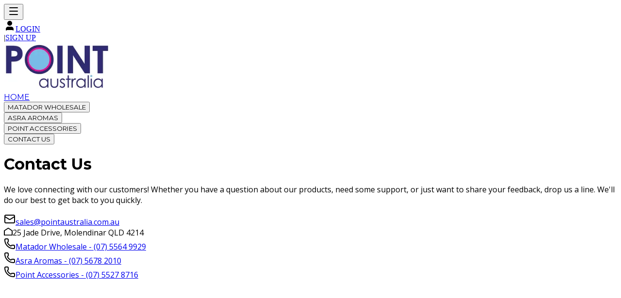

--- FILE ---
content_type: text/html; charset=utf-8
request_url: https://www.pointaustralia.com.au/contact-us
body_size: 7786
content:
<!DOCTYPE html><html lang="en"><head><meta charSet="utf-8"/><meta name="viewport" content="width=device-width, initial-scale=1"/><link rel="stylesheet" href="/_next/static/css/b00f9f4587a10280.css" data-precedence="next"/><link rel="stylesheet" href="/_next/static/css/e5670f1462a24ca6.css" data-precedence="next"/><link rel="preload" as="script" fetchPriority="low" href="/_next/static/chunks/webpack-b27b83d4c4ad4669.js"/><script src="/_next/static/chunks/4bd1b696-c023c6e3521b1417.js" async=""></script><script src="/_next/static/chunks/255-cb395327542b56ef.js" async=""></script><script src="/_next/static/chunks/main-app-cacdfd9e97c2d3ac.js" async=""></script><script src="/_next/static/chunks/506-f6cc61107f46dd47.js" async=""></script><script src="/_next/static/chunks/239-e5a90e2a60ae59a5.js" async=""></script><script src="/_next/static/chunks/297-93565923c28ef9aa.js" async=""></script><script src="/_next/static/chunks/235-2bd7f3838796d87b.js" async=""></script><script src="/_next/static/chunks/125-a45225762049d208.js" async=""></script><script src="/_next/static/chunks/372-2e25552bce785242.js" async=""></script><script src="/_next/static/chunks/569-8345731ad146b001.js" async=""></script><script src="/_next/static/chunks/app/layout-5a33a0416e6115e7.js" async=""></script><script src="/_next/static/chunks/app/contact-us/page-71fb9623d6cabd8d.js" async=""></script><meta name="next-size-adjust" content=""/><script src="/_next/static/chunks/polyfills-42372ed130431b0a.js" noModule=""></script></head><body class="__variable_1a6dbf __variable_188709 __variable_9a8899 __variable_434d9e __variable_84dd2d antialiased"><div hidden=""><!--$?--><template id="B:0"></template><!--/$--></div><!--$?--><template id="B:1"></template><div>Loading...</div><!--/$--><script>requestAnimationFrame(function(){$RT=performance.now()});</script><script src="/_next/static/chunks/webpack-b27b83d4c4ad4669.js" id="_R_" async=""></script><div hidden id="S:1"><!--$--><!--/$--><div class="max-w-6xl mx-auto px-4  font-body"><div class="grid grid-cols-1 lg:grid-cols-2 gap-8 lg:gap-0 py-8 md:py-12 xl:pb-20 "><div class="space-y-6 xl:w-[470px] "><div class="space-y-[15px]"><h1 class="text-[2rem] font-semibold font-heading ">Contact Us</h1><p class="text-[#000000]/50 text-sm font-[400] md:text-base leading-tight ">We love connecting with our customers! Whether you have a question about our products, need some support, or just want to share your feedback, drop us a line. We&#x27;ll do our best to get back to you quickly.</p></div><div class="space-y-4 text-base font-[400]"><div class="flex items-center gap-3"><svg xmlns="http://www.w3.org/2000/svg" width="24" height="24" viewBox="0 0 24 24" fill="none" stroke="currentColor" stroke-width="2" stroke-linecap="round" stroke-linejoin="round" class="lucide lucide-mail w-[20px] h-[18px]" aria-hidden="true"><path d="m22 7-8.991 5.727a2 2 0 0 1-2.009 0L2 7"></path><rect x="2" y="4" width="20" height="16" rx="2"></rect></svg><a class="text-gray-900 hover:text-pink-500 text-sm md:text-base" href="mailto:sales@pointaustralia.com.au">sales@pointaustralia.com.au</a></div><div class="flex items-center gap-3"><img loading="lazy" width="18" height="16" decoding="async" data-nimg="1" style="color:transparent" srcSet="/_next/image?url=%2Ficons%2Fhome-icon-1.png&amp;w=32&amp;q=75 1x, /_next/image?url=%2Ficons%2Fhome-icon-1.png&amp;w=48&amp;q=75 2x" src="/_next/image?url=%2Ficons%2Fhome-icon-1.png&amp;w=48&amp;q=75"/><span class="text-gray-900 text-sm md:text-base">25 Jade Drive, Molendinar QLD 4214</span></div><div class="flex items-center gap-3"><svg xmlns="http://www.w3.org/2000/svg" width="24" height="24" viewBox="0 0 24 24" fill="none" stroke="currentColor" stroke-width="2" stroke-linecap="round" stroke-linejoin="round" class="lucide lucide-phone w-[20px] h-[18px]" aria-hidden="true"><path d="M13.832 16.568a1 1 0 0 0 1.213-.303l.355-.465A2 2 0 0 1 17 15h3a2 2 0 0 1 2 2v3a2 2 0 0 1-2 2A18 18 0 0 1 2 4a2 2 0 0 1 2-2h3a2 2 0 0 1 2 2v3a2 2 0 0 1-.8 1.6l-.468.351a1 1 0 0 0-.292 1.233 14 14 0 0 0 6.392 6.384"></path></svg><a class="cursor-pointer hover:text-pink-500 text-gray-900 text-sm md:text-base" href="tel:07 5564 9929">Matador Wholesale - (07) 5564 9929</a></div><div class="flex items-center gap-3 text-[#46BCF9]"><svg xmlns="http://www.w3.org/2000/svg" width="24" height="24" viewBox="0 0 24 24" fill="none" stroke="currentColor" stroke-width="2" stroke-linecap="round" stroke-linejoin="round" class="lucide lucide-phone w-[20px] h-[18px]" aria-hidden="true"><path d="M13.832 16.568a1 1 0 0 0 1.213-.303l.355-.465A2 2 0 0 1 17 15h3a2 2 0 0 1 2 2v3a2 2 0 0 1-2 2A18 18 0 0 1 2 4a2 2 0 0 1 2-2h3a2 2 0 0 1 2 2v3a2 2 0 0 1-.8 1.6l-.468.351a1 1 0 0 0-.292 1.233 14 14 0 0 0 6.392 6.384"></path></svg><a class="cursor-pointer hover:text-pink-500 text-sm md:text-base" href="tel:07 5678 2010">Asra Aromas - (07) 5678 2010</a></div><div class="flex items-center gap-3 text-[#E9098D] "><svg xmlns="http://www.w3.org/2000/svg" width="24" height="24" viewBox="0 0 24 24" fill="none" stroke="currentColor" stroke-width="2" stroke-linecap="round" stroke-linejoin="round" class="lucide lucide-phone w-[20px] h-[18px]" aria-hidden="true"><path d="M13.832 16.568a1 1 0 0 0 1.213-.303l.355-.465A2 2 0 0 1 17 15h3a2 2 0 0 1 2 2v3a2 2 0 0 1-2 2A18 18 0 0 1 2 4a2 2 0 0 1 2-2h3a2 2 0 0 1 2 2v3a2 2 0 0 1-.8 1.6l-.468.351a1 1 0 0 0-.292 1.233 14 14 0 0 0 6.392 6.384"></path></svg><a class="cursor-pointer hover:text-pink-500 text-sm md:text-base" href="tel:07 5527 8716">Point Accessories - (07) 5527 8716</a></div></div><div class="w-full h-48 md:w-[465px] md:h-[281px] bg-gray-200 rounded-lg overflow-hidden"><iframe src="https://www.google.com/maps/embed?pb=!1m18!1m12!1m3!1d3523.4059015934195!2d153.3604016!3d-27.981475399999997!2m3!1f0!2f0!3f0!3m2!1i1024!2i768!4f13.1!3m3!1m2!1s0x6b911a911683f971%3A0xe944ee668744eb2!2sPoint%20Australia!5e0!3m2!1sen!2sin!4v1765342566965!5m2!1sen!2sin" width="600" height="450" style="border:0" allowFullScreen="" loading="lazy" referrerPolicy="no-referrer-when-downgrade" title="Point Australia Map"></iframe></div></div><div class="space-y-6"><div class="-space-y-4 font-heading"><h2 class="text-[1.8rem]  font-medium ">We&#x27;d love to hear from you!</h2><p class="text-[#E9098D] text-[1.8rem]  font-medium ">Let&#x27;s get in touch</p></div><form class="space-y-4"><div class="grid grid-cols-1 md:grid-cols-2 gap-4"><div><label for="fullName" class="block text-base font-[400]  mb-1">Full Name<span class="text-red-500">*</span></label><input type="text" data-slot="input" class="file:text-foreground placeholder:text-muted-foreground selection:bg-primary selection:text-primary-foreground dark:bg-input/30 flex h-9 min-w-0 rounded-md border px-3 py-1 text-base shadow-xs transition-[color,box-shadow] outline-none file:inline-flex file:h-7 file:border-0 file:bg-transparent file:text-sm file:font-medium disabled:pointer-events-none disabled:cursor-not-allowed disabled:opacity-50 md:text-sm focus-visible:border-ring focus-visible:ring-ring/50 focus-visible:ring-[3px] aria-invalid:ring-destructive/20 dark:aria-invalid:ring-destructive/40 aria-invalid:border-destructive w-full bg-gray-50 border-gray-200 focus:border-blue-500 focus:ring-blue-500" id="fullName" required="" name="fullName" value=""/></div><div><label for="company" class="blocktext-base font-[400] mb-1">Company<span class="text-red-500">*</span></label><input type="text" data-slot="input" class="file:text-foreground placeholder:text-muted-foreground selection:bg-primary selection:text-primary-foreground dark:bg-input/30 flex h-9 min-w-0 rounded-md border px-3 py-1 text-base shadow-xs transition-[color,box-shadow] outline-none file:inline-flex file:h-7 file:border-0 file:bg-transparent file:text-sm file:font-medium disabled:pointer-events-none disabled:cursor-not-allowed disabled:opacity-50 md:text-sm focus-visible:border-ring focus-visible:ring-ring/50 focus-visible:ring-[3px] aria-invalid:ring-destructive/20 dark:aria-invalid:ring-destructive/40 aria-invalid:border-destructive w-full bg-gray-50 border-gray-200 focus:border-blue-500 focus:ring-blue-500" id="company" required="" name="company" value=""/></div></div><div class="grid grid-cols-1 md:grid-cols-2 gap-4"><div><label for="email" class="block text-base font-[400] mb-1">Email<span class="text-red-500">*</span></label><input type="email" data-slot="input" class="file:text-foreground placeholder:text-muted-foreground selection:bg-primary selection:text-primary-foreground dark:bg-input/30 flex h-9 min-w-0 rounded-md border px-3 py-1 text-base shadow-xs transition-[color,box-shadow] outline-none file:inline-flex file:h-7 file:border-0 file:bg-transparent file:text-sm file:font-medium disabled:pointer-events-none disabled:cursor-not-allowed disabled:opacity-50 md:text-sm focus-visible:border-ring focus-visible:ring-ring/50 focus-visible:ring-[3px] aria-invalid:ring-destructive/20 dark:aria-invalid:ring-destructive/40 aria-invalid:border-destructive w-full bg-gray-50 border-gray-200 focus:border-blue-500 focus:ring-blue-500" id="email" required="" name="email" value=""/></div><div><label for="phoneNumber" class="block text-base font-[400] mb-1">Phone Number<span class="text-red-500">*</span></label><div class="relative"><div class="absolute inset-y-0 left-0 flex items-center pl-3 pointer-events-none"><span class="text-lg">🇦🇺</span></div><input type="text" data-slot="input" class="file:text-foreground placeholder:text-muted-foreground selection:bg-primary selection:text-primary-foreground dark:bg-input/30 flex h-9 min-w-0 rounded-md border px-3 py-1 text-base shadow-xs transition-[color,box-shadow] outline-none file:inline-flex file:h-7 file:border-0 file:bg-transparent file:text-sm file:font-medium disabled:pointer-events-none disabled:cursor-not-allowed disabled:opacity-50 md:text-sm focus-visible:border-ring focus-visible:ring-ring/50 focus-visible:ring-[3px] aria-invalid:ring-destructive/20 dark:aria-invalid:ring-destructive/40 aria-invalid:border-destructive w-full bg-gray-50 border-gray-200 focus:border-blue-500 focus:ring-blue-500 pl-10" id="phoneNumber" required="" placeholder="+61 XXX XXX XXX" name="phoneNumber" value="+61 "/></div><div class="text-xs text-gray-500 mt-1">Format: +61 XXX XXX XXX</div></div></div><div><label for="address" class="block text-base font-[400] mb-1">Address<span class="text-red-500">*</span></label><input type="text" data-slot="input" class="file:text-foreground placeholder:text-muted-foreground selection:bg-primary selection:text-primary-foreground dark:bg-input/30 flex h-9 min-w-0 rounded-md border px-3 py-1 text-base shadow-xs transition-[color,box-shadow] outline-none file:inline-flex file:h-7 file:border-0 file:bg-transparent file:text-sm file:font-medium disabled:pointer-events-none disabled:cursor-not-allowed disabled:opacity-50 md:text-sm focus-visible:border-ring focus-visible:ring-ring/50 focus-visible:ring-[3px] aria-invalid:ring-destructive/20 dark:aria-invalid:ring-destructive/40 aria-invalid:border-destructive w-full bg-gray-50 border-gray-200 focus:border-blue-500 focus:ring-blue-500" id="address" required="" name="address" value=""/></div><div><label for="message" class="block  font-[400] mb-1">Your Message<span class="text-red-500">*</span></label><div class="relative w-full"><label for="message" class="absolute left-3 top-2 text-gray-500 text-sm font-spatan">Type your message here</label><textarea data-slot="textarea" class="placeholder:text-muted-foreground focus-visible:border-ring focus-visible:ring-ring/50 aria-invalid:ring-destructive/20 dark:aria-invalid:ring-destructive/40 aria-invalid:border-destructive dark:bg-input/30 flex field-sizing-content min-h-16 py-2 shadow-xs transition-[color,box-shadow] outline-none focus-visible:ring-[3px] disabled:cursor-not-allowed disabled:opacity-50 md:text-sm w-full bg-gray-50 border border-gray-200 rounded-md text-[15px] pt-10 px-3 focus:border-blue-500 focus:ring-blue-500 resize-none" id="message" name="message" required="" rows="4" placeholder=""></textarea></div></div><button data-slot="button" class="inline-flex items-center justify-center gap-2 whitespace-nowrap disabled:pointer-events-none disabled:opacity-50 [&amp;_svg]:pointer-events-none [&amp;_svg:not([class*=&#x27;size-&#x27;])]:size-4 shrink-0 [&amp;_svg]:shrink-0 outline-none focus-visible:border-ring focus-visible:ring-ring/50 focus-visible:ring-[3px] aria-invalid:ring-destructive/20 dark:aria-invalid:ring-destructive/40 aria-invalid:border-destructive shadow-xs hover:bg-primary/90 h-9 has-[&gt;svg]:px-3 w-full font-heading border border-black bg-[#2D2C70] text-white text-[1rem] font-[500] py-3 px-6 rounded-lg transition-colors disabled:cursor-not-allowed" type="submit">Send Message</button></form></div></div></div><!--$?--><template id="B:2"></template><!--/$--><footer class="bg-white border-t border-[#2d2c70] border-t-1 py-8 sm:py-10 md:py-12"><div class="mx-auto px-4 sm:px-6 lg:px-8 md:max-w-[90%]"><div class="grid grid-cols-1 sm:grid-cols-2 lg:grid-cols-3 xl:grid-cols-4 gap-6 sm:gap-8 lg:gap-10 xl:gap-12"><div><h3 class="text-sm sm:text-base md:text-lg lg:text-xl font-bold font-heading text-[#2d2c70] mb-4 sm:mb-6 uppercase tracking-wide border-b border-[#2d2c70]">NAVIGATION</h3><ul class="space-y-2 sm:space-y-3 text-sm sm:text-base font-medium font-body"><li><a href="/" class="text-gray-600 transition-colors hover:text-[#E9098D]">Home</a></li><li class="text-gray-400">Loading brands...</li></ul></div><div><h3 class="text-sm sm:text-base md:text-lg lg:text-xl font-bold font-heading text-[#2d2c70] mb-4 sm:mb-6 uppercase tracking-wide border-b border-[#2d2c70]">QUICK LINKS</h3><ul class="space-y-2 sm:space-y-3 text-sm sm:text-base font-medium font-body"><li><a href="/login" class="text-gray-600 hover:text-[#E9098D] transition-colors">Login</a></li><li><a href="/sign-up" class="text-gray-600 hover:text-[#E9098D] transition-colors">Register for wholesale access</a></li><li><a class="text-gray-600 hover:text-[#E9098D] transition-colors" href="/sales-rep-login">Sales Rep Login</a></li><li><a href="/contact-us" class="text-gray-600 hover:text-[#E9098D] transition-colors">Contact us</a></li><li><a class="text-gray-600 hover:text-[#E9098D] transition-colors" href="/our-story">Our Story</a></li><li><a class="text-gray-600 hover:text-[#E9098D] transition-colors" href="/terms-and-conditions">Terms &amp; Conditions</a></li><li><a class="text-gray-600 hover:text-[#E9098D] transition-colors" href="/Privacy-Policy">Privacy Policy</a></li></ul></div><div><h3 class="text-sm sm:text-base md:text-lg lg:text-xl font-bold font-heading text-[#2d2c70] mb-4 sm:mb-6 uppercase tracking-wide border-b border-[#2d2c70]">KEEP IN TOUCH</h3><div class="space-y-3 sm:space-y-4"><div class="flex justify-between items-start gap-2"><div class="text-[#2d2c70] text-sm sm:text-base font-bold font-heading">Matador Wholesale</div><a class="cursor-pointer text-[#2d2c70] text-sm sm:text-base font-bold font-body whitespace-nowrap" href="tel:0755649929">(07) 5564 9929</a></div><div class="flex justify-between items-start gap-2"><div class="text-[#4cbcf9] text-sm sm:text-base font-bold font-heading">Asra Aromas</div><a class="text-[#4cbcf9] text-sm sm:text-base font-bold font-body whitespace-nowrap" href="tel:0756782010">(07) 5678 2010</a></div><div class="flex justify-between items-start gap-2"><div class="text-[#e9098d] text-sm sm:text-base font-bold font-heading">Point Accessories</div><a class="text-[#e9098d] text-sm sm:text-base font-bold font-body whitespace-nowrap" href="tel:0755278716">(07) 5527 8716</a></div></div></div><div><h3 class="text-sm sm:text-base md:text-lg lg:text-xl font-bold font-heading text-[#2d2c70] mb-4 sm:mb-6 uppercase tracking-wide border-b border-[#2d2c70]">ABOUT POINT AUSTRALIA</h3><div class="space-y-3 sm:space-y-4"><p class="text-[#2d2c70]/80 text-sm sm:text-base font-medium font-body leading-relaxed">Point Australia has combined all our wholesale stores into one easy to use online shop.</p><div class="text-[#2d2c70]/80 text-sm sm:text-base font-medium font-body"><div>25 Jade Drive,</div><div>Molendinar QLD 4214</div></div><div class="text-[#2d2c70]/80 text-sm sm:text-base font-medium font-body">ABN: 92 108 558 489</div><div class="flex gap-2 sm:gap-3 pt-4 sm:pt-6"><img alt="Payment Methods" loading="lazy" width="60" height="60" decoding="async" data-nimg="1" class="object-contain w-12 h-12 sm:w-14 sm:h-14 md:w-16 md:h-16" style="color:transparent" srcSet="/_next/image?url=%2Faccount-details%2Fpayment-images.png&amp;w=64&amp;q=75 1x, /_next/image?url=%2Faccount-details%2Fpayment-images.png&amp;w=128&amp;q=75 2x" src="/_next/image?url=%2Faccount-details%2Fpayment-images.png&amp;w=128&amp;q=75"/><img alt="Visa Payment" loading="lazy" width="60" height="60" decoding="async" data-nimg="1" class="object-contain w-12 h-12 sm:w-14 sm:h-14 md:w-16 md:h-16" style="color:transparent" srcSet="/_next/image?url=%2Faccount-details%2Fvisa-img-1.png&amp;w=64&amp;q=75 1x, /_next/image?url=%2Faccount-details%2Fvisa-img-1.png&amp;w=128&amp;q=75 2x" src="/_next/image?url=%2Faccount-details%2Fvisa-img-1.png&amp;w=128&amp;q=75"/></div></div></div></div><div class="mt-8 sm:mt-10 md:mt-12 pt-6 sm:pt-8 border-t border-[#2d2c70]"><div class="text-center md:text-right"><p class="text-base sm:text-lg md:text-xl text-[#000000]/75 font-semibold font-heading tracking-tight"><span class="font-medium text-[#00000080]">© 2025</span> Point Australia</p></div></div></div></footer></div><script>$RB=[];$RV=function(a){$RT=performance.now();for(var b=0;b<a.length;b+=2){var c=a[b],e=a[b+1];null!==e.parentNode&&e.parentNode.removeChild(e);var f=c.parentNode;if(f){var g=c.previousSibling,h=0;do{if(c&&8===c.nodeType){var d=c.data;if("/$"===d||"/&"===d)if(0===h)break;else h--;else"$"!==d&&"$?"!==d&&"$~"!==d&&"$!"!==d&&"&"!==d||h++}d=c.nextSibling;f.removeChild(c);c=d}while(c);for(;e.firstChild;)f.insertBefore(e.firstChild,c);g.data="$";g._reactRetry&&requestAnimationFrame(g._reactRetry)}}a.length=0};
$RC=function(a,b){if(b=document.getElementById(b))(a=document.getElementById(a))?(a.previousSibling.data="$~",$RB.push(a,b),2===$RB.length&&("number"!==typeof $RT?requestAnimationFrame($RV.bind(null,$RB)):(a=performance.now(),setTimeout($RV.bind(null,$RB),2300>a&&2E3<a?2300-a:$RT+300-a)))):b.parentNode.removeChild(b)};$RC("B:1","S:1")</script><script>(self.__next_f=self.__next_f||[]).push([0])</script><script>self.__next_f.push([1,"1:\"$Sreact.fragment\"\n2:\"$Sreact.suspense\"\n3:I[6552,[\"506\",\"static/chunks/506-f6cc61107f46dd47.js\",\"239\",\"static/chunks/239-e5a90e2a60ae59a5.js\",\"297\",\"static/chunks/297-93565923c28ef9aa.js\",\"235\",\"static/chunks/235-2bd7f3838796d87b.js\",\"125\",\"static/chunks/125-a45225762049d208.js\",\"372\",\"static/chunks/372-2e25552bce785242.js\",\"569\",\"static/chunks/569-8345731ad146b001.js\",\"177\",\"static/chunks/app/layout-5a33a0416e6115e7.js\"],\"PreloadChunks\"]\n4:I[4569,[\"506\",\"static/chunks/506-f6cc61107f46dd47.js\",\"239\",\"static/chunks/239-e5a90e2a60ae59a5.js\",\"297\",\"static/chunks/297-93565923c28ef9aa.js\",\"235\",\"static/chunks/235-2bd7f3838796d87b.js\",\"125\",\"static/chunks/125-a45225762049d208.js\",\"372\",\"static/chunks/372-2e25552bce785242.js\",\"569\",\"static/chunks/569-8345731ad146b001.js\",\"177\",\"static/chunks/app/layout-5a33a0416e6115e7.js\"],\"Navbar\"]\n5:I[9516,[\"506\",\"static/chunks/506-f6cc61107f46dd47.js\",\"239\",\"static/chunks/239-e5a90e2a60ae59a5.js\",\"297\",\"static/chunks/297-93565923c28ef9aa.js\",\"235\",\"static/chunks/235-2bd7f3838796d87b.js\",\"125\",\"static/chunks/125-a45225762049d208.js\",\"372\",\"static/chunks/372-2e25552bce785242.js\",\"569\",\"static/chunks/569-8345731ad146b001.js\",\"177\",\"static/chunks/app/layout-5a33a0416e6115e7.js\"],\"LoadingBar\"]\n6:I[9766,[],\"\"]\n7:I[8924,[],\"\"]\n8:I[8790,[\"506\",\"static/chunks/506-f6cc61107f46dd47.js\",\"239\",\"static/chunks/239-e5a90e2a60ae59a5.js\",\"297\",\"static/chunks/297-93565923c28ef9aa.js\",\"235\",\"static/chunks/235-2bd7f3838796d87b.js\",\"125\",\"static/chunks/125-a45225762049d208.js\",\"372\",\"static/chunks/372-2e25552bce785242.js\",\"569\",\"static/chunks/569-8345731ad146b001.js\",\"177\",\"static/chunks/app/layout-5a33a0416e6115e7.js\"],\"Footer\"]\n9:I[9507,[\"506\",\"static/chunks/506-f6cc61107f46dd47.js\",\"239\",\"static/chunks/239-e5a90e2a60ae59a5.js\",\"297\",\"static/chunks/297-93565923c28ef9aa.js\",\"125\",\"static/chunks/125-a45225762049d208.js\",\"920\",\"static/chunks/app/contact-us/page-71fb9623d6cabd8d.js\"],\"default\"]\na:I[4431,[],\"OutletBoundary\"]\nc:I[5278,[],\"AsyncMetadataOutlet\"]\ne:I[4431,[],\"ViewportBoundary\"]\n10:I[4431,[],\""])</script><script>self.__next_f.push([1,"MetadataBoundary\"]\n12:I[7150,[],\"\"]\n:HL[\"/_next/static/media/4cf2300e9c8272f7-s.p.woff2\",\"font\",{\"crossOrigin\":\"\",\"type\":\"font/woff2\"}]\n:HL[\"/_next/static/media/904be59b21bd51cb-s.p.woff2\",\"font\",{\"crossOrigin\":\"\",\"type\":\"font/woff2\"}]\n:HL[\"/_next/static/media/93f479601ee12b01-s.p.woff2\",\"font\",{\"crossOrigin\":\"\",\"type\":\"font/woff2\"}]\n:HL[\"/_next/static/media/c441a7a257a6e5bf-s.p.woff2\",\"font\",{\"crossOrigin\":\"\",\"type\":\"font/woff2\"}]\n:HL[\"/_next/static/media/e807dee2426166ad-s.p.woff2\",\"font\",{\"crossOrigin\":\"\",\"type\":\"font/woff2\"}]\n:HL[\"/_next/static/css/b00f9f4587a10280.css\",\"style\"]\n:HL[\"/_next/static/css/e5670f1462a24ca6.css\",\"style\"]\n"])</script><script>self.__next_f.push([1,"0:{\"P\":null,\"b\":\"ccQ2feKxzFOMI0UiAvPMr\",\"p\":\"\",\"c\":[\"\",\"contact-us\"],\"i\":false,\"f\":[[[\"\",{\"children\":[\"contact-us\",{\"children\":[\"__PAGE__\",{}]}]},\"$undefined\",\"$undefined\",true],[\"\",[\"$\",\"$1\",\"c\",{\"children\":[[[\"$\",\"link\",\"0\",{\"rel\":\"stylesheet\",\"href\":\"/_next/static/css/b00f9f4587a10280.css\",\"precedence\":\"next\",\"crossOrigin\":\"$undefined\",\"nonce\":\"$undefined\"}],[\"$\",\"link\",\"1\",{\"rel\":\"stylesheet\",\"href\":\"/_next/static/css/e5670f1462a24ca6.css\",\"precedence\":\"next\",\"crossOrigin\":\"$undefined\",\"nonce\":\"$undefined\"}]],[\"$\",\"html\",null,{\"lang\":\"en\",\"children\":[\"$\",\"body\",null,{\"className\":\"__variable_1a6dbf __variable_188709 __variable_9a8899 __variable_434d9e __variable_84dd2d antialiased\",\"suppressHydrationWarning\":true,\"children\":[\"$\",\"$2\",null,{\"fallback\":[\"$\",\"div\",null,{\"children\":\"Loading...\"}],\"children\":[[\"$\",\"$2\",null,{\"fallback\":[\"$\",\"nav\",null,{\"className\":\"w-full bg-white h-32 animate-pulse\",\"children\":[\"$\",\"div\",null,{\"className\":\"max-w-7xl mx-auto px-4 h-full flex items-center justify-center\",\"children\":[\"$\",\"div\",null,{\"className\":\"h-16 w-48 bg-gray-200 rounded\"}]}]}],\"children\":[[\"$\",\"$L3\",null,{\"moduleIds\":[\"app/layout.js -\u003e @/components/Navbar\"]}],[\"$\",\"$L4\",null,{}]]}],[\"$\",\"$L5\",null,{}],[\"$\",\"$L6\",null,{\"parallelRouterKey\":\"children\",\"error\":\"$undefined\",\"errorStyles\":\"$undefined\",\"errorScripts\":\"$undefined\",\"template\":[\"$\",\"$L7\",null,{}],\"templateStyles\":\"$undefined\",\"templateScripts\":\"$undefined\",\"notFound\":[[[\"$\",\"title\",null,{\"children\":\"404: This page could not be found.\"}],[\"$\",\"div\",null,{\"style\":{\"fontFamily\":\"system-ui,\\\"Segoe UI\\\",Roboto,Helvetica,Arial,sans-serif,\\\"Apple Color Emoji\\\",\\\"Segoe UI Emoji\\\"\",\"height\":\"100vh\",\"textAlign\":\"center\",\"display\":\"flex\",\"flexDirection\":\"column\",\"alignItems\":\"center\",\"justifyContent\":\"center\"},\"children\":[\"$\",\"div\",null,{\"children\":[[\"$\",\"style\",null,{\"dangerouslySetInnerHTML\":{\"__html\":\"body{color:#000;background:#fff;margin:0}.next-error-h1{border-right:1px solid rgba(0,0,0,.3)}@media (prefers-color-scheme:dark){body{color:#fff;background:#000}.next-error-h1{border-right:1px solid rgba(255,255,255,.3)}}\"}}],[\"$\",\"h1\",null,{\"className\":\"next-error-h1\",\"style\":{\"display\":\"inline-block\",\"margin\":\"0 20px 0 0\",\"padding\":\"0 23px 0 0\",\"fontSize\":24,\"fontWeight\":500,\"verticalAlign\":\"top\",\"lineHeight\":\"49px\"},\"children\":404}],[\"$\",\"div\",null,{\"style\":{\"display\":\"inline-block\"},\"children\":[\"$\",\"h2\",null,{\"style\":{\"fontSize\":14,\"fontWeight\":400,\"lineHeight\":\"49px\",\"margin\":0},\"children\":\"This page could not be found.\"}]}]]}]}]],[]],\"forbidden\":\"$undefined\",\"unauthorized\":\"$undefined\"}],[\"$\",\"$L8\",null,{}]]}]}]}]]}],{\"children\":[\"contact-us\",[\"$\",\"$1\",\"c\",{\"children\":[null,[\"$\",\"$L6\",null,{\"parallelRouterKey\":\"children\",\"error\":\"$undefined\",\"errorStyles\":\"$undefined\",\"errorScripts\":\"$undefined\",\"template\":[\"$\",\"$L7\",null,{}],\"templateStyles\":\"$undefined\",\"templateScripts\":\"$undefined\",\"notFound\":\"$undefined\",\"forbidden\":\"$undefined\",\"unauthorized\":\"$undefined\"}]]}],{\"children\":[\"__PAGE__\",[\"$\",\"$1\",\"c\",{\"children\":[[\"$\",\"$L9\",null,{}],null,[\"$\",\"$La\",null,{\"children\":[\"$Lb\",[\"$\",\"$Lc\",null,{\"promise\":\"$@d\"}]]}]]}],{},null,false]},null,false]},null,false],[\"$\",\"$1\",\"h\",{\"children\":[null,[[\"$\",\"$Le\",null,{\"children\":\"$Lf\"}],[\"$\",\"meta\",null,{\"name\":\"next-size-adjust\",\"content\":\"\"}]],[\"$\",\"$L10\",null,{\"children\":[\"$\",\"div\",null,{\"hidden\":true,\"children\":[\"$\",\"$2\",null,{\"fallback\":null,\"children\":\"$L11\"}]}]}]]}],false]],\"m\":\"$undefined\",\"G\":[\"$12\",[]],\"s\":false,\"S\":false}\n"])</script><script>self.__next_f.push([1,"f:[[\"$\",\"meta\",\"0\",{\"charSet\":\"utf-8\"}],[\"$\",\"meta\",\"1\",{\"name\":\"viewport\",\"content\":\"width=device-width, initial-scale=1\"}]]\nb:null\n"])</script><script>self.__next_f.push([1,"13:I[622,[],\"IconMark\"]\n"])</script><script>self.__next_f.push([1,"d:{\"metadata\":[[\"$\",\"title\",\"0\",{\"children\":\"Contact Us | Point Australia\"}],[\"$\",\"meta\",\"1\",{\"name\":\"description\",\"content\":\"Contact Us | Point Australia\"}],[\"$\",\"meta\",\"2\",{\"name\":\"keywords\",\"content\":\"Contact Us | Point Australia\"}],[\"$\",\"meta\",\"3\",{\"property\":\"og:title\",\"content\":\"Contact Us | Point Australia\"}],[\"$\",\"meta\",\"4\",{\"property\":\"og:description\",\"content\":\"Contact Us | Point Australia\"}],[\"$\",\"meta\",\"5\",{\"property\":\"og:url\",\"content\":\"https://yourdomain.com/contact-us\"}],[\"$\",\"meta\",\"6\",{\"property\":\"og:type\",\"content\":\"website\"}],[\"$\",\"meta\",\"7\",{\"name\":\"twitter:card\",\"content\":\"summary\"}],[\"$\",\"meta\",\"8\",{\"name\":\"twitter:title\",\"content\":\"Contact Us | Point Australia\"}],[\"$\",\"meta\",\"9\",{\"name\":\"twitter:description\",\"content\":\"Contact Us | Point Australia\"}],[\"$\",\"link\",\"10\",{\"rel\":\"icon\",\"href\":\"/favicon.ico\",\"type\":\"image/x-icon\",\"sizes\":\"32x32\"}],[\"$\",\"link\",\"11\",{\"rel\":\"icon\",\"href\":\"/favicon.svg\"}],[\"$\",\"$L13\",\"12\",{}]],\"error\":null,\"digest\":\"$undefined\"}\n"])</script><script>self.__next_f.push([1,"11:\"$d:metadata\"\n"])</script><title>Contact Us | Point Australia</title><meta name="description" content="Contact Us | Point Australia"/><meta name="keywords" content="Contact Us | Point Australia"/><meta property="og:title" content="Contact Us | Point Australia"/><meta property="og:description" content="Contact Us | Point Australia"/><meta property="og:url" content="https://yourdomain.com/contact-us"/><meta property="og:type" content="website"/><meta name="twitter:card" content="summary"/><meta name="twitter:title" content="Contact Us | Point Australia"/><meta name="twitter:description" content="Contact Us | Point Australia"/><link rel="icon" href="/favicon.ico" type="image/x-icon" sizes="32x32"/><link rel="icon" href="/favicon.svg"/><script >document.querySelectorAll('body link[rel="icon"], body link[rel="apple-touch-icon"]').forEach(el => document.head.appendChild(el))</script><div hidden id="S:2"></div><script>$RC("B:2","S:2")</script><div hidden id="S:0"></div><script>$RC("B:0","S:0")</script></body></html>

--- FILE ---
content_type: application/javascript
request_url: https://www.pointaustralia.com.au/_next/static/chunks/app/login/page-61ca5d117c4ad920.js
body_size: 17371
content:
(self.webpackChunk_N_E=self.webpackChunk_N_E||[]).push([[520],{63:(e,s,t)=>{"use strict";var r=t(7260);t.o(r,"useParams")&&t.d(s,{useParams:function(){return r.useParams}}),t.o(r,"usePathname")&&t.d(s,{usePathname:function(){return r.usePathname}}),t.o(r,"useRouter")&&t.d(s,{useRouter:function(){return r.useRouter}}),t.o(r,"useSearchParams")&&t.d(s,{useSearchParams:function(){return r.useSearchParams}})},4209:(e,s,t)=>{"use strict";t.r(s),t.d(s,{withAuth:()=>i,withGuest:()=>o});var r=t(5155),a=t(2115),n=t(63),l=t(9757);function i(e){return function(s){let t=(0,n.useRouter)(),i=(0,l.A)(e=>e.user),o=(0,l.A)(e=>e.isLoading);return((0,a.useEffect)(()=>{o||i||t.replace("/login")},[i,o,t]),o)?(0,r.jsx)("div",{className:"flex justify-center items-center min-h-screen",children:(0,r.jsx)("div",{className:"animate-spin rounded-full h-12 w-12 border-b-2 border-[#2D2C70]"})}):i?(0,r.jsx)(e,{...s}):null}}function o(e){return function(s){let t=(0,n.useRouter)(),i=(0,l.A)(e=>e.user),o=(0,l.A)(e=>e.isLoading);return((0,a.useEffect)(()=>{!o&&i&&t.replace("/")},[i,o,t]),o)?(0,r.jsx)("div",{className:"flex justify-center items-center min-h-screen",children:(0,r.jsx)("div",{className:"animate-spin rounded-full h-12 w-12 border-b-2 border-[#2D2C70]"})}):i?null:(0,r.jsx)(e,{...s})}}},5718:(e,s,t)=>{"use strict";t.d(s,{default:()=>o});var r=t(5155),a=t(2115),n=t(63),l=t(6358),i=t(9757);function o(){let[e,s]=(0,a.useState)({email:"",password:""}),[t,o]=(0,a.useState)(""),[d,c]=(0,a.useState)({}),[u,m]=(0,a.useState)(!1),[x,f]=(0,a.useState)(!1),[h,g]=(0,a.useState)(!1),[p,b]=(0,a.useState)(""),[v,j]=(0,a.useState)(""),[y,w]=(0,a.useState)(!1),N=(0,i.A)(e=>e.setUser),k=(0,n.useRouter)(),[S,C]=(0,a.useTransition)(),E=(0,i.A)(e=>e.user);(0,a.useEffect)(()=>{(E||(null==E?void 0:E._id))&&k.push("/")},[E]);let L=e=>{let{name:t,value:r}=e.target;s(e=>({...e,[t]:r})),d[t]&&c(e=>({...e,[t]:""})),d.loginError&&c(e=>({...e,loginError:""}))},P=async s=>{if(s.preventDefault(),(()=>{let s={};return e.email.trim()?/\S+@\S+\.\S+/.test(e.email)||(s.email="Please enter a valid email address"):s.email="Email Address is required",e.password.trim()||(s.password="Password is required"),c(s),0===Object.keys(s).length})()){m(!0),c(e=>({...e,loginError:""}));try{let s=await l.A.post("user/login",e,{headers:{"Content-Type":"application/json"}});200===s.data.statusCode&&!1==s.data.data.inactive?(N(s.data.data),w(!0),setTimeout(()=>{w(!1),C(()=>{k.push("/")})},2e3)):200===s.data.statusCode&&!0==s.data.data.inactive?(m(!1),c(e=>({...e,loginError:"Your account is inactive. Please contact support for assistance."}))):(m(!1),c(e=>({...e,loginError:s.data.message||"Login failed. Please try again."})))}catch(s){var t,r;console.error("Login error:",s);let e="An error occurred during login";(null==(r=s.response)||null==(t=r.data)?void 0:t.message)?e=s.response.data.message:s.message&&(e=s.message),c(s=>({...s,loginError:e})),m(!1)}}},A=async()=>{if((()=>{let e={};return t.trim()?/\S+@\S+\.\S+/.test(t)||(e.email="Please enter a valid email address"):e.email="Email Address is required",!(Object.keys(e).length>0)||(j(e.email),!1)})()){g(!0),b(""),j("");try{let e=await l.A.post("user/send-password-reset-email",{email:t},{headers:{"Content-Type":"application/json"}});200===e.data.statusCode?(b("Password reset email sent successfully! Please check your inbox."),o(""),setTimeout(()=>{f(!1),b("")},3e3)):j(e.data.message||"Failed to send reset email. Please try again.")}catch(r){var e,s;console.error("Forgot password error:",r);let t="An error occurred while sending reset email. Please try again.";(null==(s=r.response)||null==(e=s.data)?void 0:e.message)?t=r.response.data.message:r.message&&(t=r.message),j(t)}finally{g(!1)}}},R=()=>{f(!1),o(""),b(""),j("")};return(0,r.jsxs)(r.Fragment,{children:[y&&(0,r.jsx)("div",{className:"fixed top-4 left-4 z-50 animate-slide-in-left font-body",children:(0,r.jsx)("div",{className:"bg-green-50 border border-green-200 rounded-lg shadow-lg p-4 max-w-sm",children:(0,r.jsxs)("div",{className:"flex items-center",children:[(0,r.jsx)("div",{className:"flex-shrink-0",children:(0,r.jsx)("svg",{className:"h-5 w-5 text-green-400",fill:"currentColor",viewBox:"0 0 20 20",children:(0,r.jsx)("path",{fillRule:"evenodd",d:"M10 18a8 8 0 100-16 8 8 0 000 16zm3.707-9.293a1 1 0 00-1.414-1.414L9 10.586 7.707 9.293a1 1 0 00-1.414 1.414l2 2a1 1 0 001.414 0l4-4z",clipRule:"evenodd"})})}),(0,r.jsx)("div",{className:"ml-3",children:(0,r.jsx)("p",{className:"text-sm font-medium text-green-800 font-heading",children:"Login successful!"})})]})})}),(0,r.jsx)("div",{className:"py-12 bg-gray-50 flex items-center justify-center px-4 sm:px-6 lg:px-8 font-body",children:(0,r.jsxs)("div",{className:"max-w-md w-full animate-fade-in",children:[(0,r.jsxs)("div",{className:"text-center",children:[(0,r.jsxs)("h2",{className:"text-[2rem] font-bold sm:text-4xl font-bold text-gray-900 mb-2 font-heading",children:["LOG ",(0,r.jsx)("span",{className:"text-[#E9098D]",children:"IN"})]}),(0,r.jsx)("h3",{className:"text-[24px] font-semibold mb-2 font-heading",children:"RETURNING CUSTOMER"}),(0,r.jsx)("p",{className:"text-[18px] text-[#000000]/50 font-[400]",children:"Log in below to checkout with an existing account"})]}),(0,r.jsxs)("form",{className:"space-y-6 bg-white p-6 sm:p-8 rounded-lg",onSubmit:P,children:[d.loginError&&(0,r.jsx)("div",{className:"rounded-md bg-red-50 p-4 border border-red-200 animate-slide-down",children:(0,r.jsxs)("div",{className:"flex",children:[(0,r.jsx)("div",{className:"flex-shrink-0",children:(0,r.jsx)("svg",{className:"h-5 w-5 text-red-400",fill:"currentColor",viewBox:"0 0 20 20",children:(0,r.jsx)("path",{fillRule:"evenodd",d:"M10 18a8 8 0 100-16 8 8 0 000 16zM8.707 7.293a1 1 0 00-1.414 1.414L8.586 10l-1.293 1.293a1 1 0 101.414 1.414L10 11.414l1.293 1.293a1 1 0 001.414-1.414L11.414 10l1.293-1.293a1 1 0 00-1.414-1.414L10 8.586 8.707 7.293z",clipRule:"evenodd"})})}),(0,r.jsx)("div",{className:"ml-3",children:(0,r.jsx)("p",{className:"text-sm font-medium text-red-800",children:d.loginError})})]})}),(0,r.jsxs)("div",{className:"space-y-5 text-[1rem] font-medium",children:[(0,r.jsxs)("div",{children:[(0,r.jsxs)("label",{htmlFor:"email",className:"block text-[1rem] font-medium mb-2 font-heading",children:["Required",(0,r.jsx)("span",{className:"text-red-500 ml-1",children:"*"})]}),(0,r.jsxs)("label",{htmlFor:"email",className:"block text-sm font-medium text-gray-700 mb-2 font-heading",children:["Email Address",(0,r.jsx)("span",{className:"text-red-500 ml-1",children:"*"})]}),(0,r.jsx)("input",{id:"email",name:"email",type:"email",autoComplete:"email",value:e.email,onChange:L,className:"\n                    appearance-none relative block w-full px-3 py-3 \n                    border border-gray-300 placeholder-gray-400 text-gray-900 \n                    rounded-md focus:outline-none focus:ring-2 focus:ring-blue-500 \n                    focus:border-blue-500 focus:z-10 text-sm sm:text-base\n                    transition-colors duration-200\n                    ".concat(d.email?"border-red-500 focus:ring-red-500 focus:border-red-500":"","\n                  "),placeholder:"Enter your email address"}),d.email&&(0,r.jsx)("p",{className:"mt-1 text-sm text-red-600 animate-slide-down",children:d.email})]}),(0,r.jsxs)("div",{children:[(0,r.jsxs)("label",{htmlFor:"password",className:"block text-sm font-medium text-gray-700 mb-2 font-heading",children:["Password",(0,r.jsx)("span",{className:"text-red-500 ml-1",children:"*"})]}),(0,r.jsx)("input",{id:"password",name:"password",type:"password",autoComplete:"current-password",value:e.password,onChange:L,className:"\n                    appearance-none relative block w-full px-3 py-3 \n                    border border-gray-300 placeholder-gray-400 text-gray-900 \n                    rounded-md focus:outline-none focus:ring-2 focus:ring-blue-500 \n                    focus:border-blue-500 focus:z-10 text-sm sm:text-base\n                    transition-colors duration-200\n                    ".concat(d.password?"border-red-500 focus:ring-red-500 focus:border-red-500":"","\n                  "),placeholder:"Enter your password"}),d.password&&(0,r.jsx)("p",{className:"mt-1 text-sm text-red-600 animate-slide-down",children:d.password})]})]}),(0,r.jsxs)("div",{className:"space-y-3",children:[(0,r.jsx)("div",{children:(0,r.jsx)("button",{type:"submit",disabled:u||S,className:" group relative w-full flex justify-center py-2 px-4 border border-black  text-sm sm:text-base font-medium rounded-md  text-white bg-[#74C7F0] hover:bg-sky-500  focus:outline-none focus:ring-2 focus:ring-offset-2 focus:ring-sky-500 disabled:opacity-50 disabled:cursor-not-allowed transition-all duration-200 text-[1rem] font-[600] hover:scale-[1.02] active:scale-[0.98] ",children:u||S?(0,r.jsxs)("div",{className:"flex items-center text-[17px] font-semibold",children:[(0,r.jsxs)("svg",{className:"animate-spin -ml-1 mr-3 h-5 w-5 text-white",xmlns:"http://www.w3.org/2000/svg",fill:"none",viewBox:"0 0 24 24",children:[(0,r.jsx)("circle",{className:"opacity-25",cx:"12",cy:"12",r:"10",stroke:"currentColor",strokeWidth:"4"}),(0,r.jsx)("path",{className:"opacity-75",fill:"currentColor",d:"M4 12a8 8 0 018-8V0C5.373 0 0 5.373 0 12h4zm2 5.291A7.962 7.962 0 014 12H0c0 3.042 1.135 5.824 3 7.938l3-2.647z"})]}),"Logging in..."]}):"Log In"})}),(0,r.jsx)("div",{children:(0,r.jsx)("button",{type:"button",onClick:()=>{f(!0),o(""),b(""),j("")},className:" w-full flex justify-center py-2 px-4 border border-black  text-sm sm:text-base font-medium rounded-md  text-white bg-[#E799A9] hover:bg-[#E799A9]/80 focus:outline-none focus:ring-2 focus:ring-offset-2 focus:ring-indigo-500 transition-all duration-200 text-[1rem] font-[500] font-heading hover:scale-[1.02] active:scale-[0.98]  ",children:"Forgot password?"})}),(0,r.jsx)("div",{children:(0,r.jsx)("button",{type:"button",onClick:()=>{C(()=>{k.push("/sign-up")})},className:" w-full flex justify-center py-2 px-4 border border-black  text-sm sm:text-base font-medium rounded-md  text-white bg-[#2D2B70] hover:bg-[#2D2B70]/80 focus:outline-none focus:ring-2 focus:ring-offset-2 focus:ring-indigo-500 transition-all duration-200 text-[1rem] font-[500] hover:scale-[1.02] active:scale-[0.98] font-heading ",children:"Register for Wholesale Access"})})]})]})]})}),x&&(0,r.jsx)("div",{className:"fixed inset-0 bg-[#000000]/50 flex items-center justify-center z-50 p-4 animate-fade-in",onClick:R,children:(0,r.jsxs)("div",{className:"bg-white rounded-lg p-6 w-full max-w-md animate-scale-in",onClick:e=>e.stopPropagation(),children:[(0,r.jsxs)("div",{className:"flex justify-between items-center mb-4",children:[(0,r.jsx)("h3",{className:"text-lg font-semibold text-gray-900",children:"Reset Your Password"}),(0,r.jsx)("button",{onClick:R,className:"text-gray-400 hover:text-gray-600 transition-colors duration-200",children:(0,r.jsx)("svg",{className:"w-6 h-6",fill:"none",stroke:"currentColor",viewBox:"0 0 24 24",children:(0,r.jsx)("path",{strokeLinecap:"round",strokeLinejoin:"round",strokeWidth:2,d:"M6 18L18 6M6 6l12 12"})})})]}),(0,r.jsx)("p",{className:"text-sm text-gray-600 mb-4",children:"Enter your email address and we'll send you a link to reset your password."}),(0,r.jsxs)("div",{className:"space-y-4",children:[(0,r.jsxs)("div",{children:[(0,r.jsxs)("label",{htmlFor:"forgot-password-email",className:"block text-sm font-medium text-gray-700 mb-2",children:["Email Address",(0,r.jsx)("span",{className:"text-red-500 ml-1",children:"*"})]}),(0,r.jsx)("input",{id:"forgot-password-email",type:"email",value:t,onChange:e=>{o(e.target.value),(p||v)&&(b(""),j(""))},className:"\n                    appearance-none relative block w-full px-3 py-3 \n                    border border-gray-300 placeholder-gray-400 text-gray-900 \n                    rounded-md focus:outline-none focus:ring-2 focus:ring-blue-500 \n                    focus:border-blue-500 text-sm sm:text-base\n                    transition-colors duration-200\n                    ".concat(v?"border-red-500 focus:ring-red-500 focus:border-red-500":"","\n                  "),placeholder:"Enter your email address"}),v&&(0,r.jsx)("p",{className:"mt-1 text-sm text-red-600 animate-slide-down",children:v})]}),p&&(0,r.jsx)("div",{className:"rounded-md bg-green-50 p-4 border border-green-200 animate-slide-down",children:(0,r.jsxs)("div",{className:"flex",children:[(0,r.jsx)("div",{className:"flex-shrink-0",children:(0,r.jsx)("svg",{className:"h-5 w-5 text-green-400",fill:"currentColor",viewBox:"0 0 20 20",children:(0,r.jsx)("path",{fillRule:"evenodd",d:"M10 18a8 8 0 100-16 8 8 0 000 16zm3.707-9.293a1 1 0 00-1.414-1.414L9 10.586 7.707 9.293a1 1 0 00-1.414 1.414l2 2a1 1 0 001.414 0l4-4z",clipRule:"evenodd"})})}),(0,r.jsx)("div",{className:"ml-3",children:(0,r.jsx)("p",{className:"text-sm font-medium text-green-800",children:p})})]})}),(0,r.jsxs)("div",{className:"flex space-x-3",children:[(0,r.jsx)("button",{type:"button",onClick:R,className:"flex-1 py-2 px-4 border border-gray-300 text-sm font-medium rounded-md text-gray-700 bg-white hover:bg-gray-50 focus:outline-none focus:ring-2 focus:ring-offset-2 focus:ring-blue-500 transition-colors duration-200",children:"Cancel"}),(0,r.jsx)("button",{type:"button",onClick:A,disabled:h,className:"flex-1 py-2 px-4 border border-transparent text-sm font-medium rounded-md text-white bg-[#74C7F0] hover:bg-sky-500 focus:outline-none focus:ring-2 focus:ring-offset-2 focus:ring-sky-500 disabled:opacity-50 disabled:cursor-not-allowed transition-colors duration-200",children:h?(0,r.jsxs)("div",{className:"flex items-center justify-center",children:[(0,r.jsxs)("svg",{className:"animate-spin -ml-1 mr-2 h-4 w-4 text-white",xmlns:"http://www.w3.org/2000/svg",fill:"none",viewBox:"0 0 24 24",children:[(0,r.jsx)("circle",{className:"opacity-25",cx:"12",cy:"12",r:"10",stroke:"currentColor",strokeWidth:"4"}),(0,r.jsx)("path",{className:"opacity-75",fill:"currentColor",d:"M4 12a8 8 0 018-8V0C5.373 0 0 5.373 0 12h4zm2 5.291A7.962 7.962 0 014 12H0c0 3.042 1.135 5.824 3 7.938l3-2.647z"})]}),"Sending..."]}):"Send Reset Link"})]})]})]})})]})}},5959:(e,s,t)=>{"use strict";t.d(s,{v:()=>l});var r=t(2115);let a=e=>{let s,t=new Set,r=(e,r)=>{let a="function"==typeof e?e(s):e;if(!Object.is(a,s)){let e=s;s=(null!=r?r:"object"!=typeof a||null===a)?a:Object.assign({},s,a),t.forEach(t=>t(s,e))}},a=()=>s,n={setState:r,getState:a,getInitialState:()=>l,subscribe:e=>(t.add(e),()=>t.delete(e))},l=s=e(r,a,n);return n},n=e=>{let s=(e=>e?a(e):a)(e),t=e=>(function(e,s=e=>e){let t=r.useSyncExternalStore(e.subscribe,r.useCallback(()=>s(e.getState()),[e,s]),r.useCallback(()=>s(e.getInitialState()),[e,s]));return r.useDebugValue(t),t})(s,e);return Object.assign(t,s),t},l=e=>e?n(e):n},6227:(e,s,t)=>{Promise.resolve().then(t.bind(t,5718)),Promise.resolve().then(t.bind(t,4209))},6358:(e,s,t)=>{"use strict";t.d(s,{A:()=>r});let r=t(5125).A.create({baseURL:"https://pointaustralia.com.au/api/v1/",withCredentials:!0})},9757:(e,s,t)=>{"use strict";t.d(s,{A:()=>n});var r=t(5959),a=t(9863);let n=(0,r.v)((0,a.Zr)((e,s)=>({user:null,isLoading:!0,setUser:s=>e({user:s,isLoading:!1}),clearUser:()=>e({user:null,isLoading:!1}),setLoading:s=>e({isLoading:s})}),{name:"user-storage",onRehydrateStorage:()=>e=>{e&&e.setLoading(!1)}}))},9863:(e,s,t)=>{"use strict";t.d(s,{Zr:()=>a});let r=e=>s=>{try{let t=e(s);if(t instanceof Promise)return t;return{then:e=>r(e)(t),catch(e){return this}}}catch(e){return{then(e){return this},catch:s=>r(s)(e)}}},a=(e,s)=>(t,a,n)=>{let l,i={storage:function(e,s){let t;try{t=e()}catch(e){return}return{getItem:e=>{var s;let r=e=>null===e?null:JSON.parse(e,void 0),a=null!=(s=t.getItem(e))?s:null;return a instanceof Promise?a.then(r):r(a)},setItem:(e,s)=>t.setItem(e,JSON.stringify(s,void 0)),removeItem:e=>t.removeItem(e)}}(()=>localStorage),partialize:e=>e,version:0,merge:(e,s)=>({...s,...e}),...s},o=!1,d=new Set,c=new Set,u=i.storage;if(!u)return e((...e)=>{console.warn(`[zustand persist middleware] Unable to update item '${i.name}', the given storage is currently unavailable.`),t(...e)},a,n);let m=()=>{let e=i.partialize({...a()});return u.setItem(i.name,{state:e,version:i.version})},x=n.setState;n.setState=(e,s)=>(x(e,s),m());let f=e((...e)=>(t(...e),m()),a,n);n.getInitialState=()=>f;let h=()=>{var e,s;if(!u)return;o=!1,d.forEach(e=>{var s;return e(null!=(s=a())?s:f)});let n=(null==(s=i.onRehydrateStorage)?void 0:s.call(i,null!=(e=a())?e:f))||void 0;return r(u.getItem.bind(u))(i.name).then(e=>{if(e)if("number"!=typeof e.version||e.version===i.version)return[!1,e.state];else{if(i.migrate){let s=i.migrate(e.state,e.version);return s instanceof Promise?s.then(e=>[!0,e]):[!0,s]}console.error("State loaded from storage couldn't be migrated since no migrate function was provided")}return[!1,void 0]}).then(e=>{var s;let[r,n]=e;if(t(l=i.merge(n,null!=(s=a())?s:f),!0),r)return m()}).then(()=>{null==n||n(l,void 0),l=a(),o=!0,c.forEach(e=>e(l))}).catch(e=>{null==n||n(void 0,e)})};return n.persist={setOptions:e=>{i={...i,...e},e.storage&&(u=e.storage)},clearStorage:()=>{null==u||u.removeItem(i.name)},getOptions:()=>i,rehydrate:()=>h(),hasHydrated:()=>o,onHydrate:e=>(d.add(e),()=>{d.delete(e)}),onFinishHydration:e=>(c.add(e),()=>{c.delete(e)})},i.skipHydration||h(),l||f}}},e=>{e.O(0,[506,441,255,358],()=>e(e.s=6227)),_N_E=e.O()}]);

--- FILE ---
content_type: text/x-component
request_url: https://www.pointaustralia.com.au/?_rsc=5h3ix
body_size: 2018
content:
1:"$Sreact.fragment"
2:"$Sreact.suspense"
3:I[6552,["506","static/chunks/506-f6cc61107f46dd47.js","239","static/chunks/239-e5a90e2a60ae59a5.js","297","static/chunks/297-93565923c28ef9aa.js","235","static/chunks/235-2bd7f3838796d87b.js","125","static/chunks/125-a45225762049d208.js","372","static/chunks/372-2e25552bce785242.js","569","static/chunks/569-8345731ad146b001.js","177","static/chunks/app/layout-5a33a0416e6115e7.js"],"PreloadChunks"]
4:I[4569,["506","static/chunks/506-f6cc61107f46dd47.js","239","static/chunks/239-e5a90e2a60ae59a5.js","297","static/chunks/297-93565923c28ef9aa.js","235","static/chunks/235-2bd7f3838796d87b.js","125","static/chunks/125-a45225762049d208.js","372","static/chunks/372-2e25552bce785242.js","569","static/chunks/569-8345731ad146b001.js","177","static/chunks/app/layout-5a33a0416e6115e7.js"],"Navbar"]
5:I[9516,["506","static/chunks/506-f6cc61107f46dd47.js","239","static/chunks/239-e5a90e2a60ae59a5.js","297","static/chunks/297-93565923c28ef9aa.js","235","static/chunks/235-2bd7f3838796d87b.js","125","static/chunks/125-a45225762049d208.js","372","static/chunks/372-2e25552bce785242.js","569","static/chunks/569-8345731ad146b001.js","177","static/chunks/app/layout-5a33a0416e6115e7.js"],"LoadingBar"]
6:I[9766,[],""]
7:I[8924,[],""]
8:I[8790,["506","static/chunks/506-f6cc61107f46dd47.js","239","static/chunks/239-e5a90e2a60ae59a5.js","297","static/chunks/297-93565923c28ef9aa.js","235","static/chunks/235-2bd7f3838796d87b.js","125","static/chunks/125-a45225762049d208.js","372","static/chunks/372-2e25552bce785242.js","569","static/chunks/569-8345731ad146b001.js","177","static/chunks/app/layout-5a33a0416e6115e7.js"],"Footer"]
9:I[9638,["506","static/chunks/506-f6cc61107f46dd47.js","239","static/chunks/239-e5a90e2a60ae59a5.js","235","static/chunks/235-2bd7f3838796d87b.js","974","static/chunks/app/page-8b4764df1c9759ae.js"],"default"]
a:I[8772,["506","static/chunks/506-f6cc61107f46dd47.js","239","static/chunks/239-e5a90e2a60ae59a5.js","235","static/chunks/235-2bd7f3838796d87b.js","974","static/chunks/app/page-8b4764df1c9759ae.js"],"default"]
b:I[4431,[],"OutletBoundary"]
d:I[5278,[],"AsyncMetadataOutlet"]
f:I[4431,[],"ViewportBoundary"]
11:I[4431,[],"MetadataBoundary"]
13:I[7150,[],""]
:HL["/_next/static/media/4cf2300e9c8272f7-s.p.woff2","font",{"crossOrigin":"","type":"font/woff2"}]
:HL["/_next/static/media/904be59b21bd51cb-s.p.woff2","font",{"crossOrigin":"","type":"font/woff2"}]
:HL["/_next/static/media/93f479601ee12b01-s.p.woff2","font",{"crossOrigin":"","type":"font/woff2"}]
:HL["/_next/static/media/c441a7a257a6e5bf-s.p.woff2","font",{"crossOrigin":"","type":"font/woff2"}]
:HL["/_next/static/media/e807dee2426166ad-s.p.woff2","font",{"crossOrigin":"","type":"font/woff2"}]
:HL["/_next/static/css/b00f9f4587a10280.css","style"]
:HL["/_next/static/css/e5670f1462a24ca6.css","style"]
0:{"P":null,"b":"ccQ2feKxzFOMI0UiAvPMr","p":"","c":["",""],"i":false,"f":[[["",{"children":["__PAGE__",{}]},"$undefined","$undefined",true],["",["$","$1","c",{"children":[[["$","link","0",{"rel":"stylesheet","href":"/_next/static/css/b00f9f4587a10280.css","precedence":"next","crossOrigin":"$undefined","nonce":"$undefined"}],["$","link","1",{"rel":"stylesheet","href":"/_next/static/css/e5670f1462a24ca6.css","precedence":"next","crossOrigin":"$undefined","nonce":"$undefined"}]],["$","html",null,{"lang":"en","children":["$","body",null,{"className":"__variable_1a6dbf __variable_188709 __variable_9a8899 __variable_434d9e __variable_84dd2d antialiased","suppressHydrationWarning":true,"children":["$","$2",null,{"fallback":["$","div",null,{"children":"Loading..."}],"children":[["$","$2",null,{"fallback":["$","nav",null,{"className":"w-full bg-white h-32 animate-pulse","children":["$","div",null,{"className":"max-w-7xl mx-auto px-4 h-full flex items-center justify-center","children":["$","div",null,{"className":"h-16 w-48 bg-gray-200 rounded"}]}]}],"children":[["$","$L3",null,{"moduleIds":["app/layout.js -> @/components/Navbar"]}],["$","$L4",null,{}]]}],["$","$L5",null,{}],["$","$L6",null,{"parallelRouterKey":"children","error":"$undefined","errorStyles":"$undefined","errorScripts":"$undefined","template":["$","$L7",null,{}],"templateStyles":"$undefined","templateScripts":"$undefined","notFound":[[["$","title",null,{"children":"404: This page could not be found."}],["$","div",null,{"style":{"fontFamily":"system-ui,\"Segoe UI\",Roboto,Helvetica,Arial,sans-serif,\"Apple Color Emoji\",\"Segoe UI Emoji\"","height":"100vh","textAlign":"center","display":"flex","flexDirection":"column","alignItems":"center","justifyContent":"center"},"children":["$","div",null,{"children":[["$","style",null,{"dangerouslySetInnerHTML":{"__html":"body{color:#000;background:#fff;margin:0}.next-error-h1{border-right:1px solid rgba(0,0,0,.3)}@media (prefers-color-scheme:dark){body{color:#fff;background:#000}.next-error-h1{border-right:1px solid rgba(255,255,255,.3)}}"}}],["$","h1",null,{"className":"next-error-h1","style":{"display":"inline-block","margin":"0 20px 0 0","padding":"0 23px 0 0","fontSize":24,"fontWeight":500,"verticalAlign":"top","lineHeight":"49px"},"children":404}],["$","div",null,{"style":{"display":"inline-block"},"children":["$","h2",null,{"style":{"fontSize":14,"fontWeight":400,"lineHeight":"49px","margin":0},"children":"This page could not be found."}]}]]}]}]],[]],"forbidden":"$undefined","unauthorized":"$undefined"}],["$","$L8",null,{}]]}]}]}]]}],{"children":["__PAGE__",["$","$1","c",{"children":[[["$","$L9",null,{}],["$","$La",null,{}]],null,["$","$Lb",null,{"children":["$Lc",["$","$Ld",null,{"promise":"$@e"}]]}]]}],{},null,false]},null,false],["$","$1","h",{"children":[null,[["$","$Lf",null,{"children":"$L10"}],["$","meta",null,{"name":"next-size-adjust","content":""}]],["$","$L11",null,{"children":["$","div",null,{"hidden":true,"children":["$","$2",null,{"fallback":null,"children":"$L12"}]}]}]]}],false]],"m":"$undefined","G":["$13",[]],"s":false,"S":true}
10:[["$","meta","0",{"charSet":"utf-8"}],["$","meta","1",{"name":"viewport","content":"width=device-width, initial-scale=1"}]]
c:null
14:I[622,[],"IconMark"]
e:{"metadata":[["$","title","0",{"children":"Welcome to the store | Point Australia"}],["$","meta","1",{"name":"description","content":"Welcome to the store | Point Australia"}],["$","link","2",{"rel":"icon","href":"/favicon.ico","type":"image/x-icon","sizes":"32x32"}],["$","link","3",{"rel":"icon","href":"/favicon.svg"}],["$","$L14","4",{}]],"error":null,"digest":"$undefined"}
12:"$e:metadata"


--- FILE ---
content_type: application/javascript
request_url: https://www.pointaustralia.com.au/_next/static/chunks/569-8345731ad146b001.js
body_size: 52646
content:
"use strict";(self.webpackChunk_N_E=self.webpackChunk_N_E||[]).push([[569],{3931:(e,t,r)=>{r.d(t,{cn:()=>n});var s=r(2821),a=r(5889);function n(){for(var e=arguments.length,t=Array(e),r=0;r<e;r++)t[r]=arguments[r];return(0,a.QP)((0,s.$)(t))}},4516:(e,t,r)=>{r.d(t,{p:()=>n});var s=r(5155);r(2115);var a=r(3931);function n(e){let{className:t,type:r,...n}=e;return(0,s.jsx)("input",{type:r,"data-slot":"input",className:(0,a.cn)("file:text-foreground placeholder:text-muted-foreground selection:bg-primary selection:text-primary-foreground dark:bg-input/30 border-input flex h-9 w-full min-w-0 rounded-md border bg-transparent px-3 py-1 text-base shadow-xs transition-[color,box-shadow] outline-none file:inline-flex file:h-7 file:border-0 file:bg-transparent file:text-sm file:font-medium disabled:pointer-events-none disabled:cursor-not-allowed disabled:opacity-50 md:text-sm","focus-visible:border-ring focus-visible:ring-ring/50 focus-visible:ring-[3px]","aria-invalid:ring-destructive/20 dark:aria-invalid:ring-destructive/40 aria-invalid:border-destructive",t),...n})}},4569:(e,t,r)=>{r.r(t),r.d(t,{Navbar:()=>L});var s=r(5155),a=r(8661),n=r.n(a),l=r(2115),o=r(5229),c=r(9540),d=r(508),i=r(4033),u=r(6651),x=r(4926),h=r(7937),b=r(7356),p=r(4516),m=r(6673),g=r(3101),f=r(3931);let v=(0,g.F)("inline-flex items-center justify-center rounded-md border px-2 py-0.5 text-xs font-medium w-fit whitespace-nowrap shrink-0 [&>svg]:size-3 gap-1 [&>svg]:pointer-events-none focus-visible:border-ring focus-visible:ring-ring/50 focus-visible:ring-[3px] aria-invalid:ring-destructive/20 dark:aria-invalid:ring-destructive/40 aria-invalid:border-destructive transition-[color,box-shadow] overflow-hidden",{variants:{variant:{default:"border-transparent bg-primary text-primary-foreground [a&]:hover:bg-primary/90",secondary:"border-transparent bg-secondary text-secondary-foreground [a&]:hover:bg-secondary/90",destructive:"border-transparent bg-destructive text-white [a&]:hover:bg-destructive/90 focus-visible:ring-destructive/20 dark:focus-visible:ring-destructive/40 dark:bg-destructive/60",outline:"text-foreground [a&]:hover:bg-accent [a&]:hover:text-accent-foreground"}},defaultVariants:{variant:"default"}});function y(e){let{className:t,variant:r,asChild:a=!1,...n}=e,l=a?m.DX:"span";return(0,s.jsx)(l,{"data-slot":"badge",className:(0,f.cn)(v({variant:r}),t),...n})}var j=r(5239),w=r(63),N=r(9757),C=r(6358),k=r(1034),E=r(7017),_=r(6659),D=r(2619),A=r.n(D),S=r(6132),P=r(5917),I=r(9168);let q=()=>{let[e,t]=(0,l.useState)(!0),r=(0,w.useRouter)(),a=(0,N.A)(e=>e.user),[c,d]=(0,l.useState)([]),[i,u]=(0,l.useState)(!1),[x,h]=(0,l.useState)(null),[b,p]=(0,l.useState)({}),[m,g]=(0,l.useState)({}),[f,v]=(0,l.useState)({}),[y,E]=(0,l.useState)({}),_=(0,k.A)(e=>e.setCurrentItems),[D,A]=(0,l.useState)(!1),[q,G]=(0,l.useState)(!1),{categoryId:M,subCategoryId:L,subCategoryTwoId:T,brandId:F,categorySlug:O,subCategorySlug:z,subCategoryTwoSlug:U,brandSlug:V,setFilters:Q}=(0,I.P)(),R=async()=>{try{if(!a||!a._id)return;u(!0);let e=await C.A.get("cart/get-cart-by-customer-id/".concat(a._id));if(200===e.data.statusCode){let t=e.data.data.items||[];d(t);let r={},s={},a={};t.forEach(e=>{if(r[e._id]=e.unitsQuantity,e.product&&e.product.typesOfPacks&&Array.isArray(e.product.typesOfPacks)){var t;a[e._id]=e.product.typesOfPacks;let r=e.product.typesOfPacks.find(t=>("object"==typeof t?parseInt(t.quantity):null)===e.packQuentity);s[e._id]=(null==r?void 0:r._id)||(null==(t=e.product.typesOfPacks[0])?void 0:t._id)}else e.productGroup&&(s[e._id]="default")}),p(r),g(s),E(a)}else h("Your Cart Is Empty")}catch(e){console.error("Error fetching customer cart:",e)}finally{u(!1)}},H=async(e,t,r)=>{if(!a||!a._id)return void h("Please login to remove cart items");let s=t||r;v(e=>({...e,[s]:!0}));try{let a=await C.A.put("cart/remove-from-cart/".concat(e),{productId:t||null,productGroupId:r||null});if(200===a.data.statusCode){var n;d(e=>e.filter(e=>{var s,a;return t?(null==(s=e.product)?void 0:s._id)!==t:(null==(a=e.productGroup)?void 0:a._id)!==r})),_((null==(n=a.data.data.cartItems)?void 0:n.length)||0),h(null),p(e=>{let t={...e};return delete t[s],t}),g(e=>{let t={...e};return delete t[s],t}),E(e=>{let t={...e};return delete t[s],t}),window.dispatchEvent(new CustomEvent("cartUpdated"))}else h(a.data.message||"Failed to remove cart item")}catch(e){console.error("Error removing cart item:",e),h("An error occurred while removing cart item")}finally{v(e=>({...e,[s]:!1}))}},B=(e,t)=>{p(r=>{let s=Math.max(1,(r[e]||1)+t);return{...r,[e]:s}})},$=e=>K(e)>Z(e),Z=e=>e.product?e.product.stockLevel||0:e.productGroup&&e.productGroup.products&&Array.isArray(e.productGroup.products)?Math.min(...e.productGroup.products.map(e=>{let t=e.product;return(null==t?void 0:t.stockLevel)||0})):0,W=e=>e.product?0>=(e.product.stockLevel||0):!e.productGroup||!(e.productGroup.products&&Array.isArray(e.productGroup.products))||e.productGroup.products.every(e=>{let t=e.product;return 0>=((null==t?void 0:t.stockLevel)||0)}),Y=async e=>{if(!a||!a._id)return void h("Please login to update cart items");if($(e)){Z(e),h("Requested quantity exceeds available stock ");return}v(t=>({...t,[e._id]:!0}));try{let t=m[e._id],r=1,s="Each",n=null,l=!1;if(e.product){let a=(y[e._id]||e.product.typesOfPacks||[]).find(e=>e._id===t);r=a?parseInt(a.quantity):1,s=a?a.name:"Each",n=e.product._id,l=!1}else e.productGroup&&(n=e.productGroup._id,l=!0);let o=b[e._id]||e.unitsQuantity,c=r*o,i={customerId:a._id,productId:l?null:n,productGroupId:l?n:null,quantity:o,packQuentity:r,unitsQuantity:o,totalQuantity:c,packType:s,amount:e.amount,discountType:e.discountType||"",discountPercentages:e.discountPercentages||0},u=await C.A.post("cart/add-to-cart",i);200===u.data.statusCode?(d(t=>t.map(t=>{if(t._id===e._id){let r=u.data.data.cartItems.find(t=>t._id===e._id);if(r)return{...r,product:t.product,productGroup:t.productGroup}}return t})),h(null)):h(u.data.message||"Failed to update cart item")}catch(e){console.error("Error updating cart item:",e),h("An error occurred while updating cart item")}finally{v(t=>({...t,[e._id]:!1}))}},X=e=>b[e._id]||e.unitsQuantity,K=e=>{if(e.product){let t=(e=>{if(e.product){let t=m[e._id],r=y[e._id]||e.product.typesOfPacks||[];return r.find(e=>e._id===t)||r[0]}return null})(e);return(t?parseInt(t.quantity):1)*X(e)}return e.productGroup?X(e):0},J=e=>e.product?e.product.ProductName:e.productGroup?e.productGroup.name:"Unknown Item",ee=c.reduce((e,t)=>e+(t.amount||0)*K(t),0);c.reduce((e,t)=>e+(e=>{if(e.product&&e.product.taxable&&e.product.taxPercentages){let t=e.amount||0;return t*K(e)*e.product.taxPercentages/100}if(e.productGroup&&e.productGroup.taxable&&e.productGroup.taxPercentages){let t=e.amount||0;return t*K(e)*e.productGroup.taxPercentages/100}return 0})(t),0),c.reduce((e,t)=>e+K(t),0);let et=c.filter(e=>$(e)).length,er=c.some(e=>W(e)||$(e));(0,l.useEffect)(()=>{R()},[a]);let es=function(e,s){let a=arguments.length>2&&void 0!==arguments[2]&&arguments[2];Q({categorySlug:O,subCategorySlug:z||null,subCategoryTwoSlug:U||null,brandSlug:V||null,brandId:F||null,categoryId:M||null,subCategoryId:L||null,subCategoryTwoId:T||null,productID:a?null:s,productGroupId:a?s:null});let n=e.toLowerCase().replace(/[|&]/g,"").replace(/[^a-z0-9]+/g,"-").replace(/^-+|-+$/g,"");r.push("/".concat(n)),t(!1)},ea=function(e){let t=arguments.length>1&&void 0!==arguments[1]&&arguments[1];if(!e)return 0;if(t||e.productGroup){var r,s;if("Compare Price"===e.discountType&&e.discountPercentages){let t=parseFloat(e.discountPercentages);if(t>(e.amount||0))return t}if("Item Discount"===e.discountType&&e.discountPercentages)return(null==(r=e.product)?void 0:r.eachPrice)||e.amount||0;if("Pricing Group Discount"===e.discountType&&e.discountPercentages){let t=parseFloat(e.discountPercentages);if(t<0)return(null==(s=e.product)?void 0:s.eachPrice)||e.productGroup.eachPrice||0;if(t>0)return null}}if(e.product){if("Item Discount"===e.discountType&&e.discountPercentages)return e.product.eachPrice||e.amount||0;if("Pricing Group Discount"===e.discountType&&e.discountPercentages){let t=parseFloat(e.discountPercentages);if(t<0)return e.product.eachPrice||e.amount||0;if(t>0)return null}}};return e?(0,s.jsx)("div",{className:"absolute  inset-0 top-20 flex xl:items-start lg:justify-end p-4 z-50 pointer-events-none font-body",children:(0,s.jsxs)("div",{className:"bg-white rounded-lg shadow-xl w-full max-w-[30.1875rem] md:max-w-[36rem] lg:max-w-[30.1875rem] max-h-[90vh] overflow-hidden border border-gray-300 pointer-events-auto flex flex-col",children:[(0,s.jsxs)("div",{className:"flex flex-col items-center justify-between px-4 pt-4",children:[(0,s.jsxs)("div",{className:"w-full flex justify-between border-b pb-3",children:[(0,s.jsx)("h1",{className:"text-lg font-semibold uppercase font-heading",children:"Shopping Cart"}),(0,s.jsx)("button",{onClick:()=>t(!1),className:"text-gray-500 cursor-pointer hover:text-gray-700 transition-colors",children:(0,s.jsx)(o.A,{className:"w-5 h-5"})})]}),et>0&&(0,s.jsx)("div",{className:"w-full mb-4",children:(0,s.jsx)("div",{className:"bg-orange-50 border-l-4 border-orange-400 p-3 rounded-lg",children:(0,s.jsxs)("div",{className:"flex items-start",children:[(0,s.jsx)(S.A,{className:"h-5 w-5 text-orange-400 mt-0.5 mr-3 flex-shrink-0"}),(0,s.jsxs)("div",{children:[(0,s.jsx)("h3",{className:"text-sm font-semibold text-orange-800",children:"Stock Level Exceeded"}),(0,s.jsxs)("p",{className:"text-sm text-orange-700 mt-1",children:[et," ",1===et?"item exceeds":"items exceed"," available stock. Please reduce quantities before checkout."]})]})]})})}),x&&(0,s.jsx)("div",{className:"w-full mb-4",children:(0,s.jsx)("div",{className:"border border-red-400 bg-red-50 text-red-700 px-4 py-3 rounded",children:x})})]}),(0,s.jsxs)("div",{className:"jsx-d9b428dced9bcceb flex-1 overflow-y-auto max-h-[60vh] px-4",children:[(0,s.jsx)(n(),{id:"d9b428dced9bcceb",children:".scroll-container.jsx-d9b428dced9bcceb{scrollbar-width:thin;scrollbar-color:#cbd5e0#f7fafc}.scroll-container.jsx-d9b428dced9bcceb::-webkit-scrollbar{width:6px}.scroll-container.jsx-d9b428dced9bcceb::-webkit-scrollbar-track{background:#f7fafc;border-radius:3px}.scroll-container.jsx-d9b428dced9bcceb::-webkit-scrollbar-thumb{background:#cbd5e0;border-radius:3px}.scroll-container.jsx-d9b428dced9bcceb::-webkit-scrollbar-thumb:hover{background:#a0aec0}"}),i?(0,s.jsx)("div",{className:"jsx-d9b428dced9bcceb text-center py-8",children:(0,s.jsx)("div",{className:"jsx-d9b428dced9bcceb animate-spin rounded-full h-12 w-12 border-b-2 border-[#2D2C70] mx-auto"})}):0===c.length?(0,s.jsx)("div",{className:"jsx-d9b428dced9bcceb text-center py-8 text-gray-500",children:"Your cart is empty"}):(0,s.jsx)("div",{className:"jsx-d9b428dced9bcceb scroll-container space-y-4 py-2",children:c.map(e=>{var t,r;let n=f[e._id],l=W(e),o=X(e),c=(e=>{let t=b[e._id];if(e.product){let r=m[e._id],s=(y[e._id]||e.product.typesOfPacks||[]).find(e=>e._id===r),a=s?parseInt(s.quantity):e.packQuentity;return t!==e.unitsQuantity||a!==e.packQuentity}return!!e.productGroup&&t!==e.unitsQuantity})(e),d=e.product&&(y[e._id]||e.product.typesOfPacks)||[],i=$(e),u=K(e);Z(e);let x=!!e.productGroup;return(0,s.jsx)("div",{className:"jsx-d9b428dced9bcceb border-b border-gray-100 pb-4 last:border-b-0",children:(0,s.jsxs)("div",{className:"jsx-d9b428dced9bcceb flex flex-col sm:flex-row sm:items-start sm:space-x-4",children:[(0,s.jsx)("div",{className:"jsx-d9b428dced9bcceb flex-shrink-0 flex justify-center sm:justify-start mb-3 sm:mb-0",children:(0,s.jsx)("img",{src:(e=>e.product&&e.product.images?e.product.images:e.productGroup&&e.productGroup.thumbnail?e.productGroup.thumbnail:void 0)(e),alt:J(e),width:80,height:80,onError:e=>{e.target.src="/product-listing-images/product-1.avif"},className:"jsx-d9b428dced9bcceb object-contain h-[120px] w-[120px] rounded-lg"})}),(0,s.jsxs)("div",{className:"jsx-d9b428dced9bcceb flex-1 min-w-0 space-y-2",children:[(0,s.jsxs)("div",{className:"jsx-d9b428dced9bcceb flex justify-between items-start",children:[(0,s.jsx)("div",{className:"jsx-d9b428dced9bcceb flex justify-between items-start",children:(0,s.jsxs)("div",{className:"jsx-d9b428dced9bcceb",children:[(0,s.jsx)("h3",{onClick:()=>{var t,r;return es(J(e),x?null==(t=e.productGroup)?void 0:t._id:null==(r=e.product)?void 0:r._id,x)},className:"jsx-d9b428dced9bcceb text-[14px] font-heading cursor-pointer font-medium line-clamp-2 hover:text-[#E9098D]",children:J(e)}),x&&(0,s.jsx)("div",{className:"jsx-d9b428dced9bcceb inline-block bg-blue-100 text-blue-800 text-xs px-2 py-1 rounded mt-1",children:"BUNDLE"})]})}),(0,s.jsx)("button",{type:"button",onClick:()=>{var t,r;return H(a._id,null==(t=e.product)?void 0:t._id,null==(r=e.productGroup)?void 0:r._id)},disabled:n,className:"jsx-d9b428dced9bcceb flex items-center cursor-pointer ml-4 justify-center h-7 w-7 p-1 border border-[#E799A9] rounded-full disabled:opacity-50 flex-shrink-0",children:(0,s.jsx)(j.default,{src:"/icons/dustbin-1.png",alt:"Remove item",width:14,height:14,className:"object-contain"})})]}),(0,s.jsxs)("div",{className:"jsx-d9b428dced9bcceb flex flex-wrap items-center gap-2 mb-2",children:[(0,s.jsxs)("div",{className:"jsx-d9b428dced9bcceb flex items-center space-x-2",children:[(0,s.jsxs)("span",{className:"jsx-d9b428dced9bcceb font-heading text-[#2D2C70] font-semibold text-[18px]",children:["$",null==e||null==(t=e.amount)?void 0:t.toFixed(2)]}),e.amount>0&&(0,s.jsx)(s.Fragment,{children:ea(e,x)&&(0,s.jsxs)("span",{className:"jsx-d9b428dced9bcceb text-sm text-gray-500 line-through",children:["$",parseFloat(ea(e,x)).toFixed(2)]})})]}),(0,s.jsxs)("div",{className:"jsx-d9b428dced9bcceb "+"flex items-center text-xs font-semibold px-2 py-1 rounded ".concat(l?"bg-red-100 text-red-600":"bg-[#E7FAEF] text-black"),children:[(0,s.jsx)(P.A,{className:"w-3 h-3 mr-1"}),l?"OUT OF STOCK":"IN STOCK"]})]}),i&&!l&&(0,s.jsx)("div",{className:"jsx-d9b428dced9bcceb bg-orange-50 border border-orange-200 rounded-md p-2 mb-2",children:(0,s.jsxs)("div",{className:"jsx-d9b428dced9bcceb flex items-start",children:[(0,s.jsx)(S.A,{className:"h-4 w-4 text-orange-600 mt-0.5 mr-2 flex-shrink-0"}),(0,s.jsxs)("p",{className:"jsx-d9b428dced9bcceb text-xs text-orange-700",children:["Requested quantity (",u,") exceeds available stock. Please reduce quantity."]})]})}),(0,s.jsxs)("div",{className:"jsx-d9b428dced9bcceb flex flex-col sm:flex-row sm:justify-between sm:items-center gap-3",children:[(0,s.jsxs)("div",{className:"jsx-d9b428dced9bcceb",children:[(0,s.jsx)("span",{className:"jsx-d9b428dced9bcceb block text-xs font-medium mb-1 cursor-pointer",children:"Quantity"}),(0,s.jsxs)("div",{className:"jsx-d9b428dced9bcceb flex items-center",children:[(0,s.jsx)("button",{onClick:()=>B(e._id,-1),disabled:o<=1||l,className:"jsx-d9b428dced9bcceb w-[32px] h-[25px] bg-black text-white rounded-lg flex items-center justify-center hover:bg-gray-800 transition-colors disabled:bg-gray-400 disabled:cursor-not-allowed cursor-pointer",children:(0,s.jsx)(j.default,{src:"/icons/minus-icon.png",alt:"Minus",width:12,height:12})}),(0,s.jsx)("input",{type:"number",min:"1",value:null!=(r=b[e._id])?r:e.unitsQuantity,onChange:t=>((e,t)=>{if(""===t)return void p(t=>({...t,[e]:""}));let r=Math.max(1,parseInt(t)||1);p(t=>({...t,[e]:r}))})(e._id,t.target.value),onBlur:t=>{(""===t.target.value||"0"===t.target.value)&&p(t=>({...t,[e._id]:e.unitsQuantity}))},disabled:l,className:"jsx-d9b428dced9bcceb text-[1rem]  font-medium w-[2rem] text-center border-none outline-none appearance-none [&::-webkit-inner-spin-button]:appearance-none [&::-webkit-outer-spin-button]:appearance-none"}),(0,s.jsx)("button",{onClick:()=>B(e._id,1),disabled:l||i,title:i?"Stock level exceeded":"",className:"jsx-d9b428dced9bcceb w-[30px] h-[25px] bg-black text-white rounded-lg flex items-center justify-center hover:bg-gray-800 transition-colors disabled:bg-gray-400 disabled:cursor-not-allowed cursor-pointer",children:(0,s.jsx)(j.default,{src:"/icons/plus-icon.png",alt:"Plus",width:12,height:12})})]})]}),e.product&&d.length>0&&(0,s.jsxs)("div",{className:"jsx-d9b428dced9bcceb w-full sm:w-auto",children:[(0,s.jsx)("label",{className:"jsx-d9b428dced9bcceb block text-xs font-medium text-gray-700 mb-1 cursor-pointer",children:"Units"}),(0,s.jsxs)("div",{className:"jsx-d9b428dced9bcceb relative",children:[(0,s.jsx)("select",{value:m[e._id]||"",onChange:t=>{var r,s;return r=e._id,s=t.target.value,void g(e=>({...e,[r]:s}))},disabled:l,className:"jsx-d9b428dced9bcceb w-full border border-gray-200 rounded-md pl-2 pr-8 py-2 text-sm focus:outline-none focus:ring focus:ring-[#2d2c70] focus:border-[#2d2c70] appearance-none cursor-pointer disabled:bg-gray-100 disabled:cursor-not-allowed",children:d.map(e=>(0,s.jsx)("option",{value:e._id,className:"jsx-d9b428dced9bcceb cursor-pointer",children:e.name},e._id))}),(0,s.jsx)("div",{className:"jsx-d9b428dced9bcceb pointer-events-none absolute inset-y-0 right-2 flex items-center cursor-pointer",children:(0,s.jsx)("svg",{fill:"none",stroke:"currentColor",strokeWidth:"2.5",viewBox:"0 0 24 24",className:"jsx-d9b428dced9bcceb w-4 h-4 text-gray-500",children:(0,s.jsx)("path",{strokeLinecap:"round",strokeLinejoin:"round",d:"M19 9l-7 7-7-7",className:"jsx-d9b428dced9bcceb"})})})]})]})]}),c&&(0,s.jsx)("button",{onClick:()=>Y(e),disabled:n||i,title:i?"Cannot update: stock level exceeded":"",className:"jsx-d9b428dced9bcceb "+"w-full text-white text-xs cursor-pointer font-medium py-2 rounded-full mt-2 disabled:opacity-50 ".concat(i?"bg-gray-400 cursor-not-allowed":"bg-[#E799A9] hover:bg-[#d68999]"),children:n?"Updating...":"Update"})]})]})},e._id)})})]}),(0,s.jsxs)("div",{className:"border-t bg-gray-50",children:[(0,s.jsxs)("div",{className:"flex items-center text-[15px] font-medium justify-between mb-4 px-4 pt-4",children:[(0,s.jsxs)("span",{children:["(",c.length," Items)"]}),(0,s.jsxs)("span",{children:["Subtotal: $",ee.toFixed(2)]})]}),(0,s.jsx)("div",{className:"bg-gray-200 h-[0.7px] w-full"}),(0,s.jsxs)("div",{className:"flex flex-col sm:flex-row gap-2 text-[15px] font-medium p-4",children:[(0,s.jsx)("button",{onClick:()=>{A(!0),r.push("/cart"),setTimeout(()=>A(!1),1e3),t(!1)},disabled:D||0===c.length,className:"flex-1 bg-[#2D2C70] border border-black hover:bg-[#46BCF9] text-white py-2 rounded-full transition-colors disabled:bg-gray-400 disabled:cursor-not-allowed flex items-center justify-center gap-2",children:D?(0,s.jsxs)(s.Fragment,{children:[(0,s.jsx)("div",{className:"animate-spin rounded-full h-4 w-4 border-b-2 border-white font-heading"}),"Loading..."]}):"View Cart"}),(0,s.jsx)("button",{onClick:()=>{G(!0),r.push("/checkout"),setTimeout(()=>G(!1),1e3),t(!1)},disabled:er||0===c.length||q,className:"flex-1 border border-black text-white py-2 rounded-full transition-colors disabled:bg-gray-400 disabled:cursor-not-allowed flex items-center justify-center gap-2 ".concat(er||0===c.length?"bg-gray-400":"bg-[#46BCF9] hover:bg-[#2D2C70]"),title:er?"Please fix stock issues before checkout":"",children:q?(0,s.jsxs)(s.Fragment,{children:[(0,s.jsx)("div",{className:"animate-spin rounded-full h-4 w-4 border-b-2 border-white font-heading"}),"Loading..."]}):er?"Fix Stock Issues":"Checkout"})]})]})]})}):null},G=(e,t)=>{let r;return function(){for(var s=arguments.length,a=Array(s),n=0;n<s;n++)a[n]=arguments[n];clearTimeout(r),r=setTimeout(()=>{clearTimeout(r),e(...a)},t)}},M=e=>{let t=(0,l.useRef)();return(0,l.useEffect)(()=>{let r=r=>{if(t.current&&!t.current.contains(r.target)){let t=document.querySelector("[data-menu-button]");t&&t.contains(r.target)||e()}};return document.addEventListener("mousedown",r),document.addEventListener("touchstart",r),()=>{document.removeEventListener("mousedown",r),document.removeEventListener("touchstart",r)}},[e]),t};function L(){var e,t;let[r,a]=(0,l.useState)(!1),[n,m]=(0,l.useState)(!1),[g,f]=(0,l.useState)(null),[v,D]=(0,l.useState)(null),[S,P]=(0,l.useState)(null),[L,T]=(0,l.useState)(!1),[F,O]=(0,l.useState)(!1),z=(0,w.useRouter)(),U=(0,N.A)(e=>e.user),V=(0,w.usePathname)(),Q=(0,k.A)(e=>e.currentItems),R=(0,k.A)(e=>e.setCurrentItems),H=(0,E.A)(e=>e.currentWishlistItems),B=(0,E.A)(e=>e.setCurrentWishlistItems),[$,Z]=(0,l.useState)([]),[W,Y]=(0,l.useState)({}),[X,K]=(0,l.useState)({}),[J,ee]=(0,l.useState)({}),[et,er]=(0,l.useState)(!0),[es,ea]=(0,l.useState)({}),[en,el]=(0,l.useState)(!1),[eo,ec]=(0,l.useState)(null),[ed,ei]=(0,l.useState)(null),[eu,ex]=(0,l.useState)(null),eh=(0,N.A)(e=>e.setUser),[eb,ep]=(0,l.useState)(!1),em=M(()=>ep(!1)),{showCartPopup:eg,setShowCartPopup:ef,toggleCartPopup:ev}=(0,_.m)(),ey="/checkout"===V,ej="/cart"===V,[ew,eN]=(0,l.useState)(""),[eC,ek]=(0,l.useState)([{type:"main",data:null}]),{categoryId:eE,subCategoryId:e_,subCategoryTwoId:eD,brandId:eA,categorySlug:eS,subCategorySlug:eP,subCategoryTwoSlug:eI,brandSlug:eq,setFilters:eG,clearFilters:eM,productID:eL,productGroupId:eT}=(0,I.P)();(0,l.useEffect)(()=>{O(!1)},[V]),(0,l.useEffect)(()=>{let e=async()=>{try{let e=await C.A.get("user/get-current-user");200===e.data.statusCode&&!1==e.data.data.inactive?eh(e.data.data):eh(null)}catch(e){eh(null),console.error("Error fetching current user:",e)}finally{er(!1)}};null==U?e():er(!1)},[eh]);let eF=M(()=>T(!1)),eO=M(()=>a(!1)),ez=M(()=>el(!1)),eU=(0,l.useCallback)(e=>{O(!0),a(!1),f(null),z.push(e)},[z]),eV=(0,l.useCallback)(()=>{T(e=>!e),ef(!1),a(!1),f(null)},[ef]),eQ=(0,l.useCallback)(()=>{ev(),T(!1),a(!1),f(null)},[ev]),eR=(0,l.useCallback)(()=>{a(e=>!e),T(!1),ef(!1),f(null)},[ef]),eH=(0,l.useCallback)(e=>{("Enter"===e.key||"click"===e.type)&&ew.trim()&&(eU("/search?q=".concat(encodeURIComponent(ew.trim().split(" ").join("-")))),m(!1))},[ew,eU]),eB={"matador-wholesale":1,"asra-aromas":2,"point-accessories":3};(0,l.useEffect)(()=>{(async()=>{try{let e=await C.A.get("brand/get-brands-list");if(200===e.data.statusCode){let t=[...e.data.data].sort((e,t)=>(eB[e.slug]||999)-(eB[t.slug]||999));Z(t)}}catch(e){console.error("Error fetching brands:",e)}})()},[]);let e$=(0,l.useCallback)(G(async e=>{if(!W[e])try{ea(t=>({...t,[e]:!0}));let t=await C.A.get("category/get-categories-by-brand-id/".concat(e));if(200===t.data.statusCode){let r=t.data.data.sort((e,t)=>{let r=null!==e.sequence&&void 0!==e.sequence?e.sequence:Number.MAX_SAFE_INTEGER,s=null!==t.sequence&&void 0!==t.sequence?t.sequence:Number.MAX_SAFE_INTEGER;return r-s});Y(t=>({...t,[e]:r}))}}catch(e){console.error("Error fetching categories:",e)}finally{ea(t=>({...t,[e]:!1}))}},200),[W]),eZ=(0,l.useCallback)(G(async e=>{if(!X[e])try{let t=await C.A.get("subcategory/get-sub-categories-by-category-id/".concat(e));200===t.data.statusCode&&K(r=>({...r,[e]:t.data.data}))}catch(e){console.error("Error fetching subcategories:",e)}},150),[X]),eW=(0,l.useCallback)(G(async e=>{if(!J[e])try{let t=await C.A.get("subcategoryTwo/get-sub-categories-two-by-category-id/".concat(e));200===t.data.statusCode&&t.data.data?ee(r=>({...r,[e]:t.data.data})):ee(t=>({...t,[e]:[]}))}catch(t){console.error("Error fetching subcategories two:",t),ee(t=>({...t,[e]:[]}))}},150),[J]),eY=(0,l.useMemo)(()=>{let e=[{label:"HOME",index:0,link:"/"}];return $.forEach((t,r)=>{let s=[...W[t._id]||[]].sort((e,t)=>(null!==e.sequence&&void 0!==e.sequence?e.sequence:Number.MAX_SAFE_INTEGER)-(null!==t.sequence&&void 0!==t.sequence?t.sequence:Number.MAX_SAFE_INTEGER)),a="/brand/".concat(t.slug),n=s.map((e,r)=>{var s;let a;a=e.sequence>0&&e.sequence<=5?e.sequence:r%5+1;let n=e.hasChild||X[e._id]&&X[e._id].length>0;return{id:e._id,label:e.name,slug:e.slug,brandId:t._id,brandSlug:t.slug,link:"/".concat(e.slug),column:a,sequence:e.sequence||0,hasChild:n,subcategories:null==(s=X[e._id])?void 0:s.map(e=>{var r;let s=e.hasChild||J[e._id]&&J[e._id].length>0;return{id:e._id,label:e.name,slug:e.slug,brandId:t._id,brandSlug:t.slug,link:"/".concat(e.slug),hasChild:s,subcategoriesTwo:null==(r=J[e._id])?void 0:r.map(e=>({id:e._id,label:e.name,slug:e.slug,brandId:t._id,brandSlug:t.slug,link:"/".concat(e.slug),hasChild:!1}))}})}});e.push({label:t.name.toUpperCase(),index:r+1,brandId:t._id,brandSlug:t.slug,brandRoute:a,hasDropdown:!0,categories:n})}),e.push({label:U?"COMPANY":"CONTACT US",index:$.length+1,hasDropdown:!0}),e},[$,W,X,J,U]),eX=(0,l.useCallback)(e=>{e.hasDropdown?("COMPANY"===e.label||"CONTACT US"===e.label)&&(U?(el(e=>!e),f(null)):eU("/contact-us")):eU(e.link)},[U,eU]),eK=(0,l.useCallback)(e=>{eG({productID:null,productGroupId:null}),eU(e),a(!1)},[eU]),eJ=(0,l.useCallback)((e,t,r)=>{if(U&&(f(t),e$(e)),!U)return void eU("/brand/".concat(r))},[U,e$,eU]),e0=(0,l.useCallback)(e=>{eZ(e)},[eZ]),e2=(0,l.useCallback)(e=>{eW(e)},[eW]);(0,l.useCallback)((e,t,r)=>{if(!U)return void eU("/brand/".concat(t));eo===r?(ec(null),ei(null),ex(null)):(ec(r),ei(null),ex(null),e$(e))},[U,eo,e$,eU]);let e1=(0,l.useCallback)(async()=>{try{if(!(null==U?void 0:U._id))return;let e=await C.A.get("cart/get-cart-by-customer-id/".concat(U._id));if(200===e.data.statusCode){let t=e.data.data.items;R(t.length)}}catch(e){console.error("Error fetching customer cart:",e)}},[U,R]),e9=(0,l.useCallback)(async()=>{try{if(!(null==U?void 0:U._id))return;let e=await C.A.get("wishlist/get-wishlist-by-customer-id/".concat(U._id));if(200===e.data.statusCode){let t=e.data.data;B(t.length)}}catch(e){console.error("Error fetching customer wishlist:",e)}},[U,B]),e3=(0,l.useCallback)(async()=>{try{N.A.getState().clearUser(),B(0),R(0),T(!1);try{await C.A.post("user/logout")}catch(e){console.error("Error during logout API call:",e)}eU("/"),a(!1)}catch(e){console.error("Error during logout:",e)}finally{O(!1)}},[eU,R,B]),e5=(0,l.useCallback)(()=>{T(!1),eU("/my-account-review"),a(!1)},[eU]);return((0,l.useEffect)(()=>{(null==U?void 0:U._id)&&(async()=>{await e1(),await e9()})()},[null==U?void 0:U._id,Q,H,e1,e9]),(0,l.useEffect)(()=>{["/login","/sign-up","/wishlist","/cart","/contact-us"].forEach(e=>z.prefetch(e))},[z]),et)?null:(0,s.jsxs)(s.Fragment,{children:[(0,s.jsxs)("nav",{className:"w-full bg-white md:border-b md:border-b-1 border-[#2d2c70] ",children:[(0,s.jsx)("div",{className:"border-b border-[#2d2c70] border-b-1 mt-2 py-2 md:py-4",children:(0,s.jsx)("div",{className:"max-w-7xl mx-auto px-4 sm:px-6 lg:px-8",children:(0,s.jsxs)("div",{className:"flex items-center justify-between min-h-[60px] md:h-18",children:[(0,s.jsx)("div",{className:"flex items-center lg:hidden",children:(0,s.jsx)(b.$,{variant:"ghost",size:"sm",onClick:eR,className:"p-2","data-menu-button":"true",children:r?(0,s.jsx)(o.A,{className:"w-5 h-5"}):(0,s.jsx)(c.A,{className:"w-5 h-5"})})}),U?(0,s.jsxs)("div",{className:"hidden lg:flex items-center gap-2 text-[1rem] font-medium ml-20 relative",children:[(0,s.jsx)("span",{className:"text-[#2d2c70] font-semibold font-heading",children:"Welcome"}),(0,s.jsxs)("div",{className:"relative",ref:eF,children:[(0,s.jsxs)("button",{onClick:eV,className:"flex hover:cursor-pointer items-center gap-2 hover:text-[#E9098D] transition-colors duration-200 group",children:[(0,s.jsx)(d.A,{className:"w-4 h-4 text-gray-600 group-hover:text-[#E9098D]"}),(0,s.jsx)("span",{className:"font-semibold font-heading text-black group-hover:text-[#E9098D]",children:(null==U||null==(e=U.customerName)?void 0:e.length)>28?U.customerName.slice(0,28)+"...":null==U?void 0:U.customerName}),(0,s.jsx)(i.A,{strokeWidth:3,className:"w-4 h-4 text-[#2d2c70] mt-1 transition-transform duration-200 ".concat(L?"rotate-180":"")})]}),L&&(0,s.jsx)("div",{className:"absolute top-full left-0 mt-2 w-48 bg-white border border-gray-200 rounded-md shadow-lg z-50",children:(0,s.jsxs)("div",{className:"py-1 font-semibold font-body",children:[(0,s.jsx)("button",{onClick:e5,className:"block w-full text-left px-4 py-2 text-sm text-gray-700 hover:bg-gray-100 hover:text-[#E9098D] transition-colors duration-200 ",children:"My Account"}),(0,s.jsx)("button",{onClick:e3,className:"block w-full text-left px-4 py-2 text-sm text-gray-700 hover:bg-gray-100 hover:text-[#E9098D] transition-colors duration-200",children:"Logout"})]})})]})]}):(0,s.jsxs)("div",{className:"hidden lg:flex text-[1rem] font-[600] text-[#2d2c70] items-center ml-20 space-x-1 text-sm",children:[(0,s.jsxs)("div",{className:"group flex gap-1 items-center cursor-pointer",children:[(0,s.jsx)(d.A,{fill:"currentColor",className:"w-4 h-4 mb-0 mx-2 text-[#2d2c70] transition-colors duration-200 group-hover:text-[#E9098D]"}),(0,s.jsx)(A(),{href:"/login",prefetch:!0,onClick:e=>{e.preventDefault(),"/login"!==V&&eU("/login")},className:" transition-colors duration-200 group-hover:text-[#E9098D]",children:"LOGIN"})]}),(0,s.jsx)("span",{className:" text-[#2d2c70] mx-4",children:"|"}),(0,s.jsx)(A(),{href:"/sign-up",prefetch:!0,onClick:e=>{e.preventDefault(),"/sign-up"!==V&&eU("/sign-up")},className:" text-[#2d2c70] cursor-pointer transition-colors duration-200 hover:text-[#E9098D]",children:"SIGN UP"})]}),(0,s.jsx)("div",{className:"flex items-center justify-center flex-1 lg:absolute lg:left-1/2 lg:transform lg:-translate-x-1/2",children:(0,s.jsx)(A(),{href:"/",prefetch:!0,children:(0,s.jsx)(j.default,{src:"/logo/point-austrelia-logo.png",alt:"Logo",width:219,height:100,className:"h-12 md:h-16 lg:h-20 w-auto cursor-pointer",priority:!0})})}),(0,s.jsxs)("div",{className:"flex items-center space-x-2 lg:space-x-4",children:[U&&!ey&&(0,s.jsxs)("div",{className:"flex lg:hidden items-center space-x-3",children:[(0,s.jsx)(b.$,{variant:"ghost",size:"sm",onClick:()=>m(!n),className:"p-2",children:(0,s.jsx)(u.A,{className:"w-4 h-4 md:w-5 md:h-5"})}),(0,s.jsxs)(A(),{href:"/wishlist",prefetch:!0,onClick:e=>{e.preventDefault(),eU("/wishlist"),a(!1)},className:"relative bg-white group p-1",children:[(0,s.jsx)("svg",{width:"18",height:"17",viewBox:"0 0 21 20",fill:"currentColor",xmlns:"http://www.w3.org/2000/svg",className:"w-4 h-4 md:w-5 md:h-5 text-[#2d2c70] group-hover:text-[#E9098D] transition-colors duration-200",children:(0,s.jsx)("path",{d:"M14.8633 0.526367C17.9009 0.526367 20.3633 3.02637 20.3633 6.52637C20.3633 13.5264 12.8633 17.5264 10.3633 19.0264C7.86328 17.5264 0.363281 13.5264 0.363281 6.52637C0.363281 3.02637 2.86328 0.526367 5.86328 0.526367C7.72325 0.526367 9.36328 1.52637 10.3633 2.52637C11.3633 1.52637 13.0033 0.526367 14.8633 0.526367ZM11.2972 16.1302C12.1788 15.5749 12.9733 15.0219 13.7182 14.4293C16.697 12.0594 18.3633 9.46987 18.3633 6.52637C18.3633 4.16713 16.8263 2.52637 14.8633 2.52637C13.7874 2.52637 12.6226 3.09548 11.7775 3.94058L10.3633 5.3548L8.94908 3.94058C8.10396 3.09548 6.93918 2.52637 5.86328 2.52637C3.92234 2.52637 2.36328 4.18287 2.36328 6.52637C2.36328 9.46987 4.02955 12.0594 7.00842 14.4293C7.75328 15.0219 8.54778 15.5749 9.42938 16.1302C9.72788 16.3183 10.0244 16.4993 10.3633 16.7016C10.7022 16.4993 10.9987 16.3183 11.2972 16.1302Z"})}),(0,s.jsx)("span",{className:"absolute -top-1 -right-1 h-3 w-3 md:h-4 md:w-4 flex items-center justify-center rounded-full text-white text-[10px] md:text-xs bg-[#2d2c70] group-hover:bg-[#E9098D] transition-colors duration-200",children:H||0})]}),(0,s.jsxs)(A(),{href:"/cart",prefetch:!0,onClick:e=>{e.preventDefault(),eU("/cart"),a(!1)},className:"relative bg-white group p-1 hover:cursor-pointer",children:[(0,s.jsx)("svg",{width:"18",height:"17",viewBox:"0 0 20 19",fill:"currentColor",xmlns:"http://www.w3.org/2000/svg",className:"w-4 h-4 md:w-5 md:h-5 text-[#2d2c70] group-hover:text-[#E9098D] transition-colors duration-200",children:(0,s.jsx)("path",{d:"M18.8889 18.5H1.11111C0.497466 18.5 0 18.0859 0 17.575V0.925C0 0.414141 0.497466 0 1.11111 0H18.8889C19.5026 0 20 0.414141 20 0.925V17.575C20 18.0859 19.5026 18.5 18.8889 18.5ZM17.7778 16.65V1.85H2.22222V16.65H17.7778ZM6.66666 3.7V5.55C6.66666 7.08259 8.15901 8.325 10 8.325C11.8409 8.325 13.3333 7.08259 13.3333 5.55V3.7H15.5556V5.55C15.5556 8.10429 13.0682 10.175 10 10.175C6.93175 10.175 4.44444 8.10429 4.44444 5.55V3.7H6.66666Z"})}),(0,s.jsx)(y,{className:"absolute -top-1 -right-1 min-h-3 min-w-4  md:h-4 md:w-4 p-0 text-[10px] md:text-xs bg-[#2d2c70] group-hover:bg-[#E9098D] flex items-center justify-center",children:Q||0})]})]}),(0,s.jsxs)("div",{className:"hidden lg:flex lg:space-x-10 items-center",children:[U&&!ey&&(0,s.jsxs)("div",{className:"hidden lg:flex items-center",ref:em,children:[!eb&&(0,s.jsxs)("button",{variant:"ghost",size:"sm",onClick:()=>ep(!eb),className:"p-2 mr-2 flex items-center text-[1rem] font-semibold gap-[8px] text-[#2d2c70] hover:text-[#E9098D] cursor-pointer group",children:[(0,s.jsx)(u.A,{className:"w-4 h-4 text-[#2d2c70] hover:text-[#E9098D] group-hover:text-[#E9098D] font-semibold font-heading"}),"Search"]}),eb&&U&&(0,s.jsxs)("div",{className:"flex items-center relative w-64 font-mnedium font-body ",children:[(0,s.jsx)(p.p,{placeholder:"Search products...",value:ew,onChange:e=>eN(e.target.value),onKeyPress:eH,className:"pr-10 border-[#2d2c70] focus:border-[#E9098D]",autoFocus:!0}),(0,s.jsx)(b.$,{variant:"ghost",size:"sm",onClick:eH,className:"absolute right-0 h-full px-3 hover:bg-transparent",children:(0,s.jsx)(u.A,{className:"w-4 h-4 text-[#2d2c70] hover:text-[#E9098D]"})})]})]}),U&&!ey&&(0,s.jsx)(s.Fragment,{children:(0,s.jsxs)(A(),{href:"/wishlist",prefetch:!0,onClick:e=>{e.preventDefault(),"/wishlist"!==V&&eU("/wishlist"),a(!1)},className:"relative bg-white group",children:[(0,s.jsx)("svg",{width:"21",height:"20",viewBox:"0 0 21 20",fill:"currentColor",xmlns:"http://www.w3.org/2000/svg",className:"w-5 h-5 text-[#2d2c70] group-hover:text-[#E9098D] transition-colors duration-200",children:(0,s.jsx)("path",{d:"M14.8633 0.526367C17.9009 0.526367 20.3633 3.02637 20.3633 6.52637C20.3633 13.5264 12.8633 17.5264 10.3633 19.0264C7.86328 17.5264 0.363281 13.5264 0.363281 6.52637C0.363281 3.02637 2.86328 0.526367 5.86328 0.526367C7.72325 0.526367 9.36328 1.52637 10.3633 2.52637C11.3633 1.52637 13.0033 0.526367 14.8633 0.526367ZM11.2972 16.1302C12.1788 15.5749 12.9733 15.0219 13.7182 14.4293C16.697 12.0594 18.3633 9.46987 18.3633 6.52637C18.3633 4.16713 16.8263 2.52637 14.8633 2.52637C13.7874 2.52637 12.6226 3.09548 11.7775 3.94058L10.3633 5.3548L8.94908 3.94058C8.10396 3.09548 6.93918 2.52637 5.86328 2.52637C3.92234 2.52637 2.36328 4.18287 2.36328 6.52637C2.36328 9.46987 4.02955 12.0594 7.00842 14.4293C7.75328 15.0219 8.54778 15.5749 9.42938 16.1302C9.72788 16.3183 10.0244 16.4993 10.3633 16.7016C10.7022 16.4993 10.9987 16.3183 11.2972 16.1302Z"})}),(0,s.jsx)("span",{className:"absolute -top-2 -right-3 flex items-center justify-center rounded-full text-white text-xs bg-[#2d2c70] group-hover:bg-[#E9098D] transition-colors duration-200 ".concat((H||0)>99?"min-w-6 h-6 px-1 -right-4":"min-w-5 h-5 px-1 -right-3"," ").concat((H||0)>999?"min-w-7 h-6 px-1 -right-4 text-[10px]":""),children:H>999?"999+":H||0})]})}),!ey&&!ej&&U&&(0,s.jsxs)("button",{className:"relative bg-white group",onClick:eQ,children:[(0,s.jsx)("svg",{width:"20",height:"19",viewBox:"0 0 20 19",fill:"currentColor",xmlns:"http://www.w3.org/2000/svg",className:"w-5 h-5 text-[#2d2c70] group-hover:text-[#E9098D] transition-colors duration-200 cursor-pointer",children:(0,s.jsx)("path",{d:"M18.8889 18.5H1.11111C0.497466 18.5 0 18.0859 0 17.575V0.925C0 0.414141 0.497466 0 1.11111 0H18.8889C19.5026 0 20 0.414141 20 0.925V17.575C20 18.0859 19.5026 18.5 18.8889 18.5ZM17.7778 16.65V1.85H2.22222V16.65H17.7778ZM6.66666 3.7V5.55C6.66666 7.08259 8.15901 8.325 10 8.325C11.8409 8.325 13.3333 7.08259 13.3333 5.55V3.7H15.5556V5.55C15.5556 8.10429 13.0682 10.175 10 10.175C6.93175 10.175 4.44444 8.10429 4.44444 5.55V3.7H6.66666Z"})}),(0,s.jsx)("span",{className:"absolute -top-2 -right-3 flex items-center justify-center rounded-full text-white text-xs bg-[#2d2c70] group-hover:bg-[#E9098D] transition-colors duration-200 ".concat((Q||0)>99?"min-w-6 h-6 px-1 -right-4":"min-w-5 h-5 px-1 -right-3"," ").concat((Q||0)>999?"min-w-7 h-6 px-1 -right-4 text-[10px]":""),children:Q>999?"999+":Q||0})]})]})]})]})})}),n&&(0,s.jsx)("div",{className:"lg:hidden border-b border-[#2d2c70] p-4",children:(0,s.jsxs)("div",{className:"flex items-center space-x-2",children:[(0,s.jsx)(p.p,{placeholder:"Search products...",value:ew,onChange:e=>eN(e.target.value),onKeyPress:eH,className:"flex-1 border-[#2d2c70] focus:border-[#E9098D]",autoFocus:!0}),(0,s.jsx)(b.$,{variant:"ghost",size:"sm",onClick:eH,className:"p-2",children:(0,s.jsx)(u.A,{className:"w-4 h-4 md:w-5 md:h-5"})})]})}),(0,s.jsxs)("div",{className:"max-w-7xl mx-auto px-4 sm:px-6 lg:px-8 lg:py-2 relative ",children:[(0,s.jsx)("div",{onMouseLeave:()=>{f(null)},className:"hidden lg:flex items-center justify-center space-x-[36px] h-14 ",children:eY.map(e=>(0,s.jsxs)("div",{className:"relative h-full flex items-center px-2",onMouseEnter:()=>{e.hasDropdown&&U&&(e.brandId?eJ(e.brandId,e.index,e.brandSlug):"COMPANY"===e.label?el(!0):f(e.index))},onMouseLeave:t=>{let r=t.relatedTarget,s=document.querySelector("[data-brand-dropdown]");s&&s.contains(r)||"COMPANY"!==e.label||el(!1)},children:[e.hasDropdown?(0,s.jsx)("button",{onClick:()=>{e.brandId&&!U?eU("/brand/".concat(e.brandSlug)):eX(e)},className:"text-[1rem] font-semibold font-heading hover:cursor-pointer text-[#2d2c70] transition-colors duration-200 whitespace-nowrap hover:text-[#E9098D]",children:e.label}):(0,s.jsx)(A(),{href:e.link||"/",prefetch:!0,onClick:t=>{t.preventDefault(),eU(e.link||"/")},className:"text-[1rem] hover:cursor-pointer font-semibold font-heading text-[#2d2c70] transition-colors duration-200 whitespace-nowrap hover:text-[#E9098D]",children:e.label}),"COMPANY"===e.label&&en&&U&&(0,s.jsx)("div",{className:"absolute top-full left-0 w-48 bg-white border border-gray-200 rounded-md shadow-lg z-50",ref:ez,children:(0,s.jsxs)("div",{className:"py-1",children:[$.map(e=>(0,s.jsx)(A(),{href:"/brand/".concat(e.slug),prefetch:!0,onClick:t=>{t.preventDefault(),eU("/brand/".concat(e.slug)),el(!1)},className:"block w-full text-left px-4 py-2 text-sm text-gray-700 hover:bg-gray-100 hover:text-[#E9098D] transition-colors duration-200",children:e.name},e._id)),(0,s.jsx)(A(),{href:"/contact-us",prefetch:!0,onClick:e=>{e.preventDefault(),eU("/contact-us"),el(!1)},className:"block w-full text-left px-4 py-2 text-sm text-gray-700 hover:bg-gray-100 hover:text-[#E9098D] transition-colors duration-200 border-t border-gray-200",children:"Contact Us"})]})})]},e.index))}),r&&(0,s.jsxs)("div",{className:"lg:hidden fixed inset-0 bg-white z-50 overflow-y-auto w-3/4",ref:eO,children:[(0,s.jsxs)("div",{className:"sticky top-0 bg-white border-b border-gray-200 px-4 py-3 flex items-center justify-between",children:[eC.length>1?(0,s.jsxs)("button",{onClick:()=>{ek(e=>e.slice(0,-1))},className:"flex items-center gap-2 text-[#2d2c70] hover:text-[#E9098D] transition-colors",children:[(0,s.jsx)("svg",{width:"20",height:"20",viewBox:"0 0 24 24",fill:"none",xmlns:"http://www.w3.org/2000/svg",children:(0,s.jsx)("path",{d:"M15 18L9 12L15 6",stroke:"currentColor",strokeWidth:"2",strokeLinecap:"round",strokeLinejoin:"round"})}),(0,s.jsx)("span",{className:"font-semibold font-heading",children:"BACK"})]}):(0,s.jsx)("div",{className:"flex items-center justify-center flex-1",children:(0,s.jsx)(j.default,{src:"/logo/logo.png",alt:"Logo",width:150,height:60,className:"h-12 w-auto"})}),(0,s.jsx)(b.$,{variant:"ghost",size:"sm",onClick:()=>{a(!1),ek([{type:"main",data:null}])},className:"p-2",children:(0,s.jsx)(o.A,{className:"w-5 h-5"})})]}),(0,s.jsxs)("div",{className:"px-4 py-2 overflow-y-auto",children:[" ",eC.length>1&&(0,s.jsxs)("h2",{className:"text-xl font-bold text-[#2d2c70] mb-3 pb-2 border-b border-gray-200",children:[" ",eC[eC.length-1].title]}),"main"===eC[eC.length-1].type&&(0,s.jsxs)("div",{className:"space-y-0",children:[" ",!U&&(0,s.jsxs)("div",{className:"border-b border-gray-200 pb-3 mb-3",children:[" ",(0,s.jsxs)("div",{className:"flex font-heading flex-col space-y-2",children:[" ",(0,s.jsx)(A(),{href:"/login",prefetch:!0,onClick:e=>{e.preventDefault(),eU("/login"),a(!1),ek([{type:"main",data:null}])},className:"w-full  text-center py-2 text-sm font-semibold text-[#2d2c70] border border-[#2d2c70] rounded-md hover:bg-[#2d2c70] hover:text-white transition-colors duration-200",children:"LOGIN"}),(0,s.jsx)(A(),{href:"/sign-up",prefetch:!0,onClick:e=>{e.preventDefault(),eU("/sign-up"),a(!1),ek([{type:"main",data:null}])},className:"w-full text-center py-2 text-sm font-semibold text-white bg-[#2d2c70] rounded-md hover:bg-[#E9098D] transition-colors duration-200",children:"SIGN UP"})]})]}),U&&(0,s.jsxs)("div",{className:"border-b border-gray-200 pb-2 mb-3 font-heading",children:[" ",(0,s.jsxs)("div",{className:"flex flex-col space-y-1",children:[" ",(0,s.jsxs)("div",{className:"flex items-center space-x-2 py-2",children:[" ",(0,s.jsx)(d.A,{className:"w-5 h-5 text-[#2d2c70]"}),(0,s.jsxs)("span",{className:"text-sm font-semibold text-[#2d2c70]",children:["Welcome, ",null==U?void 0:U.contactName]})]}),(0,s.jsx)(A(),{href:"/my-account-review",prefetch:!0,onClick:e=>{e.preventDefault(),e5(),ek([{type:"main",data:null}])},className:"w-full text-center py-2 text-sm font-semibold text-[#2d2c70] border border-[#2d2c70] rounded-md hover:bg-[#2d2c70] hover:text-white transition-colors duration-200",children:"My Account"}),(0,s.jsxs)("button",{onClick:e3,className:"w-full flex items-center justify-center space-x-2 py-2 text-sm font-semibold text-white bg-[#2d2c70] rounded-md hover:bg-[#E9098D] transition-colors duration-200",children:[(0,s.jsx)(x.A,{className:"w-4 h-4"}),(0,s.jsx)("span",{children:"Logout"})]})]})]}),eY.map(e=>(0,s.jsx)("div",{className:"font-body",children:e.hasDropdown?(0,s.jsxs)("button",{onClick:()=>{"CONTACT US"!==e.label||U?"COMPANY"===e.label?U?ek([...eC,{type:"company",title:"COMPANY",data:null}]):(eU("/contact-us"),a(!1),ek([{type:"main",data:null}])):e.brandId&&(U?(e$(e.brandId),ek([...eC,{type:"categories",title:e.label,brandId:e.brandId,brandSlug:e.brandSlug,data:e.categories||[]}])):(eU("/brand/".concat(e.brandSlug)),a(!1),ek([{type:"main",data:null}]))):(eU("/contact-us"),a(!1),ek([{type:"main",data:null}]))},className:"flex items-center justify-between w-full text-left py-2 text-base font-semibold text-[#2d2c70] hover:text-[#E9098D] hover:bg-gray-50 rounded-md px-3 transition-colors duration-200 border-b border-gray-100",children:[e.label,"CONTACT US"!==e.label||U?(0,s.jsx)(h.A,{className:"w-5 h-5"}):null]}):(0,s.jsx)(A(),{href:e.link||"/",prefetch:!0,onClick:t=>{t.preventDefault(),eU(e.link||"/"),a(!1),ek([{type:"main",data:null}])},className:"flex items-center justify-between w-full text-left py-2 text-base font-semibold text-[#2d2c70] hover:text-[#E9098D] hover:bg-gray-50 rounded-md px-3 transition-colors duration-200 border-b border-gray-100",children:e.label})},e.index))]}),"company"===eC[eC.length-1].type&&(0,s.jsxs)("div",{className:"space-y-0 font-body",children:[" ",$.map(e=>(0,s.jsx)(A(),{href:"/brand/".concat(e.slug),prefetch:!0,onClick:t=>{t.preventDefault(),eU("/brand/".concat(e.slug)),a(!1),ek([{type:"main",data:null}])},className:"flex items-center justify-between w-full text-left py-1 text-base text-[#2d2c70] hover:text-[#E9098D] hover:bg-gray-50 rounded-md px-3 transition-colors duration-200 border-b border-gray-100",children:e.name},e._id)),(0,s.jsx)(A(),{href:"/contact-us",prefetch:!0,onClick:e=>{e.preventDefault(),eU("/contact-us"),a(!1),ek([{type:"main",data:null}])},className:"flex items-center justify-between w-full text-left py-1 text-base text-[#2d2c70] hover:text-[#E9098D] hover:bg-gray-50 rounded-md px-3 transition-colors duration-200 border-t-2 border-gray-200 mt-2",children:"Contact Us"})]}),"categories"===eC[eC.length-1].type&&(0,s.jsxs)("div",{className:"space-y-0 font-body",children:[" ",(()=>{let e=eC[eC.length-1],t=W[e.brandId]||[];return es[e.brandId]?(0,s.jsx)("div",{className:"py-3 text-center text-gray-500",children:"Loading categories..."}):0===t.length?(0,s.jsx)("div",{className:"py-3 text-center text-gray-500",children:"No categories available"}):t.map(t=>(0,s.jsxs)("div",{className:"flex items-center justify-between w-full text-left py-1 text-base hover:bg-gray-50 rounded-md px-3 transition-colors duration-200 border-b border-gray-100",children:[(0,s.jsx)("button",{onClick:()=>{eK("/".concat(t.slug)),a(!1),ek([{type:"main",data:null}])},className:"flex-1 text-left text-[#2d2c70] hover:text-[#E9098D] transition-colors duration-200",children:(0,s.jsx)("span",{className:"NEW!"===t.name||"SALE"===t.name?"text-[#E9098D] font-bold":"",children:t.name})}),t.hasChild&&(0,s.jsx)("button",{onClick:r=>{r.stopPropagation(),eZ(t._id),ek([...eC,{type:"subcategories",title:t.name,categoryId:t._id,categorySlug:t.slug,brandSlug:e.brandSlug,data:X[t._id]||[]}])},className:"p-2 text-[#2d2c70] hover:text-[#E9098D] transition-colors duration-200",children:(0,s.jsx)(h.A,{className:"w-5 h-5"})})]},t._id))})()]}),"subcategories"===eC[eC.length-1].type&&(0,s.jsx)("div",{className:"space-y-0 font-body",children:(()=>{let e=eC[eC.length-1],t=X[e.categoryId]||[];return 0===t.length?(0,s.jsx)("div",{className:"py-3 text-center text-gray-500",children:"No subcategories available"}):t.map(t=>(0,s.jsxs)("div",{className:"flex items-center justify-between border-b border-gray-100",children:[(0,s.jsx)("button",{onClick:()=>{eK("/".concat(t.slug)),a(!1),ek([{type:"main",data:null}])},className:"flex-1 text-left py-1 text-base text-[#2d2c70] hover:text-[#E9098D] hover:bg-gray-50 rounded-md px-3 transition-colors duration-200",children:t.name}),t.hasChild&&(0,s.jsx)("button",{onClick:()=>{eW(t._id),ek([...eC,{type:"subcategoriesTwo",title:t.name,subcategoryId:t._id,subcategorySlug:t.slug,brandSlug:e.brandSlug,data:J[t._id]||[]}])},className:"p-2 text-[#2d2c70] hover:text-[#E9098D] hover:bg-gray-50 rounded-md transition-colors duration-200",children:(0,s.jsx)(h.A,{className:"w-5 h-5"})})]},t._id))})()}),"subcategoriesTwo"===eC[eC.length-1].type&&(0,s.jsxs)("div",{className:"space-y-0 font-body",children:[" ",(()=>{let e=J[eC[eC.length-1].subcategoryId]||[];return 0===e.length?(0,s.jsx)("div",{className:"py-3 text-center text-gray-500",children:"No items available"}):e.map(e=>(0,s.jsx)(A(),{href:"/".concat(e.slug),prefetch:!0,onClick:t=>{t.preventDefault(),eK("/".concat(e.slug)),a(!1),ek([{type:"main",data:null}])},className:"flex items-center justify-between w-full text-left py-1 text-base text-[#2d2c70] hover:text-[#E9098D] hover:bg-gray-50 rounded-md px-3 transition-colors duration-200 border-b border-gray-100",children:e.name},e._id))})()]})]})]})]}),null!==g&&U&&(0,s.jsx)("div",{"data-brand-dropdown":!0,className:"hidden font-body lg:block absolute top-44 left-0 w-full bg-white border-t border-b border-gray-200 shadow-lg z-40",onMouseEnter:()=>f(g),onMouseLeave:()=>{f(null),D(null),P(null)},children:(0,s.jsx)("div",{className:"max-w-7xl mx-auto px-4 sm:px-6 lg:px-8 py-6",children:(null==(t=eY.find(e=>e.index===g))?void 0:t.categories)&&(0,s.jsx)("div",{className:"grid grid-cols-5 gap-6",children:(e=>{let t={};for(let e=1;e<=5;e++)t[e]=[];let r=e.filter(e=>e.sequence&&e.sequence>0),s=e.filter(e=>!e.sequence||0===e.sequence);r.sort((e,t)=>e.sequence-t.sequence),r.forEach((e,r)=>{t[(e.sequence-1)%5+1].push(e)});for(let e=1;e<=5;e++)t[e].sort((e,t)=>e.sequence-t.sequence);s.forEach((e,r)=>{let s=1,a=t[1].length;for(let e=2;e<=5;e++)t[e].length<a&&(a=t[e].length,s=e);t[s].push(e)});for(let e=1;e<=5;e++);return Array.from({length:5},(e,r)=>t[r+1]||[])})(eY.find(e=>e.index===g).categories).map((e,t)=>{var r;return(0,s.jsx)("div",{className:"space-y-2",children:e.length>0?e.map((e,r)=>{let a="".concat(t,"-").concat(r),n=e.subcategories||X[e.id]||[],l=e.hasChild&&v===a;return(0,s.jsxs)("div",{className:"relative p-1",onMouseEnter:()=>{e.hasChild&&(D(a),e.id&&e0(e.id))},onMouseLeave:e=>{let t=e.relatedTarget,r=document.querySelector('[data-subcategory-popup="'.concat(a,'"]')),s=document.querySelector("[data-subcategory-two-popup]");r&&r.contains(t)||s&&s.contains(t)||D(null)},children:[(0,s.jsxs)(A(),{href:"/".concat(e.slug),prefetch:!0,onClick:t=>{t.preventDefault(),eK(e.link)},className:"text-left text-sm font-medium transition-colors duration-200 hover:bg-gray-100 p-1 rounded-sm flex items-center justify-between w-full group cursor-pointer ".concat("NEW!"===e.label||"SALE"===e.label?"text-[#E9098D] font-bold":"text-[#2d2c70] hover:text-[#E9098D]"," ").concat(v===a?"bg-gray-100":""),children:[(0,s.jsx)("span",{className:"font-semibold",children:e.label}),e.hasChild&&(0,s.jsx)(h.A,{className:"w-4 h-4 opacity-100 transition-opacity"})]}),l&&n.length>0&&(0,s.jsx)("div",{"data-subcategory-popup":a,className:"absolute top-0 w-64 bg-white border border-gray-200 shadow-xl z-50 rounded-md ".concat(t>=4?"right-full":"left-full"),style:{marginLeft:t>=4?"0":"0.015rem",marginRight:t>=4?"0.015rem":"0"},onMouseEnter:()=>D(a),onMouseLeave:e=>{let t=e.relatedTarget,r=document.querySelector("[data-subcategory-two-popup]");r&&r.contains(t)||setTimeout(()=>{v===a&&(D(null),P(null))},100)},children:(0,s.jsx)("div",{className:"p-3 space-y-1 ",children:n.map(e=>(e.hasChild&&e.id,J[e.id],(0,s.jsx)("div",{className:"relative p-0.5",onMouseEnter:()=>{e.hasChild&&(P(e.id),e2(e.id))},onMouseLeave:t=>{let r=t.relatedTarget,s=document.querySelector('[data-subcategory-two-popup="'.concat(e.id,'"]'));s&&s.contains(r)||setTimeout(()=>{S===e.id&&P(null)},100)},children:(0,s.jsxs)(A(),{href:"/".concat(e.slug),prefetch:!0,onClick:t=>{t.preventDefault(),eK(e.link)},className:"block w-full text-left text-sm py-1 px-2 rounded transition-colors duration-200 flex items-center justify-between cursor-pointer ".concat(S===e.id?"bg-gray-100 text-[#E9098D]":"text-[#2d2c70] hover:text-[#E9098D] hover:bg-gray-50"),children:[(0,s.jsx)("span",{children:e.label}),e.hasChild&&(0,s.jsx)(h.A,{className:"w-3 h-3 transition-opacity"})]})},e.id)))})}),n.map(e=>{let r=e.hasChild&&S===e.id,a=J[e.id]||[];return r&&e.hasChild?(0,s.jsx)("div",{"data-subcategory-two-popup":e.id,className:"absolute top-0 z-60",style:{left:t>=3?"auto":"calc(100% + 0.5rem + 256px)",right:"auto",marginLeft:"0",marginRight:"0"},onMouseEnter:()=>P(e.id),onMouseLeave:()=>{setTimeout(()=>{S===e.id&&P(null)},100)},children:(0,s.jsx)("div",{className:"w-64 bg-white border border-gray-200 shadow-xl rounded-md",children:(0,s.jsx)("div",{className:"p-3 space-y-1 max-h-[400px] overflow-y-auto",children:a.length>0?a.map(e=>(0,s.jsx)(A(),{href:"/".concat(e.slug),prefetch:!0,onClick:t=>{t.preventDefault(),eK("/".concat(e.slug))},className:"block w-full text-left text-sm text-[#2d2c70] hover:text-[#E9098D] py-1 px-2 rounded hover:bg-gray-50 transition-colors duration-200 cursor-pointer",children:e.name},e._id)):(0,s.jsx)("div",{className:"text-sm text-gray-500 py-1 px-2",children:"Loading..."})})})},"subcat-two-".concat(e.id)):null})]},e.id||r)}):(0,s.jsx)("div",{className:"text-sm text-gray-500 py-1",children:es[null==(r=eY.find(e=>e.index===g))?void 0:r.brandId]?"Loading categories...":"No categories available"})},t)})})})})]}),eg&&(0,s.jsx)("div",{"data-cart-popup":!0,children:(0,s.jsx)(q,{onClose:()=>ef(!1)})})]})}},6659:(e,t,r)=>{r.d(t,{m:()=>s});let s=(0,r(5959).v)(e=>({showCartPopup:!1,setShowCartPopup:t=>e({showCartPopup:t}),toggleCartPopup:()=>e(e=>({showCartPopup:!e.showCartPopup}))}))},7356:(e,t,r)=>{r.d(t,{$:()=>c});var s=r(5155);r(2115);var a=r(6673),n=r(3101),l=r(3931);let o=(0,n.F)("inline-flex items-center justify-center gap-2 whitespace-nowrap rounded-md text-sm font-medium transition-all disabled:pointer-events-none disabled:opacity-50 [&_svg]:pointer-events-none [&_svg:not([class*='size-'])]:size-4 shrink-0 [&_svg]:shrink-0 outline-none focus-visible:border-ring focus-visible:ring-ring/50 focus-visible:ring-[3px] aria-invalid:ring-destructive/20 dark:aria-invalid:ring-destructive/40 aria-invalid:border-destructive",{variants:{variant:{default:"bg-primary text-primary-foreground shadow-xs hover:bg-primary/90",destructive:"bg-destructive text-white shadow-xs hover:bg-destructive/90 focus-visible:ring-destructive/20 dark:focus-visible:ring-destructive/40 dark:bg-destructive/60",outline:"border bg-background shadow-xs hover:bg-accent hover:text-accent-foreground dark:bg-input/30 dark:border-input dark:hover:bg-input/50",secondary:"bg-secondary text-secondary-foreground shadow-xs hover:bg-secondary/80",ghost:"hover:bg-accent hover:text-accent-foreground dark:hover:bg-accent/50",link:"text-primary underline-offset-4 hover:underline"},size:{default:"h-9 px-4 py-2 has-[>svg]:px-3",sm:"h-8 rounded-md gap-1.5 px-3 has-[>svg]:px-2.5",lg:"h-10 rounded-md px-6 has-[>svg]:px-4",icon:"size-9"}},defaultVariants:{variant:"default",size:"default"}});function c(e){let{className:t,variant:r,size:n,asChild:c=!1,...d}=e,i=c?a.DX:"button";return(0,s.jsx)(i,{"data-slot":"button",className:(0,l.cn)(o({variant:r,size:n,className:t})),...d})}}}]);

--- FILE ---
content_type: application/javascript
request_url: https://www.pointaustralia.com.au/_next/static/chunks/app/wishlist/page-31ac70b4223e0114.js
body_size: 26419
content:
(self.webpackChunk_N_E=self.webpackChunk_N_E||[]).push([[720],{1284:(e,t,r)=>{"use strict";r.d(t,{default:()=>v});var s=r(5155),o=r(2115),i=r(5917),n=r(6132),c=r(7125),a=r(6191),d=r(5229),l=r(3457);r(5239);var u=r(6358),p=r(9757),m=r(7017),f=r(1034);r(4569);var x=r(63);r(4209);var g=r(9168),h=r(3385),y=r(6659);let b=e=>{let{item:t,productQuantities:r,selectedUnits:o,loadingProducts:d,currentUser:l,onUpdateQuantity:u,onUpdateUnit:p,onAddToCart:m,onUpdateCart:f,onRemoveFromWishlist:x,customerGroupsDiscounts:g,itemBasedDiscounts:h,cartItems:y,onShowWarning:b,onProductClick:v,onQuickViewClick:j,hoveredImage:k,setHoveredImage:w,onRemoveWarning:N}=e,P=!!t.productGroup,C=P?t.productGroup:t.product,I=P?t.productGroup._id:t.product._id,_=d[I],G=null==y?void 0:y.some(e=>{var t,r;return P?(null==(t=e.productGroup)?void 0:t._id)===I:(null==(r=e.product)?void 0:r._id)===I}),A=y.find(e=>{var t,r;return P?(null==(t=e.productGroup)?void 0:t._id)===I:(null==(r=e.product)?void 0:r._id)===I}),S=e=>{if(!e)return 0;let t=e.eachPrice||0;if(null!==e.comparePrice&&void 0!==e.comparePrice&&0!==e.comparePrice||!l||!l.customerId)return t;let r=h.find(t=>t.productSku===e.sku&&t.customerId===l.customerId);if(r){let e=t*r.percentage/100;return Math.max(0,t-e)}if(e.pricingGroup&&g&&g.length>0){let r="object"==typeof e.pricingGroup?e.pricingGroup._id:e.pricingGroup,s=g.find(e=>e.pricingGroup&&e.pricingGroup._id===r);if(s&&s.customers){let e=s.customers.find(e=>e.user&&e.user.customerId===l.customerId);if(e&&void 0!==e.percentage&&null!==e.percentage){let r=parseFloat(String(e.percentage).replace(/[+\s]/g,""));if(!isNaN(r)){if(r>0)return t+t*r/100;else if(r<0)return Math.max(0,t+t*r/100)}}}}return t},E=e=>{if(!e)return null;let t=e.eachPrice||0;if(null!==e.comparePrice&&void 0!==e.comparePrice&&0!==e.comparePrice)return e.comparePrice>t&&t>0?Math.round((e.comparePrice-t)/e.comparePrice*100):null;if(!l||!l.customerId)return null;let r=h.find(t=>t.productSku===e.sku&&t.customerId===l.customerId);if(r)return r.percentage;if(e.pricingGroup&&g&&g.length>0){let t="object"==typeof e.pricingGroup?e.pricingGroup._id:e.pricingGroup,r=g.find(e=>e.pricingGroup&&e.pricingGroup._id===t);if(r&&r.customers){let e=r.customers.find(e=>e.user&&e.user.customerId===l.customerId);if(e&&void 0!==e.percentage&&null!==e.percentage)return parseFloat(String(e.percentage).replace(/[+\s]/g,""))}}return null},O=e=>{if(!e)return 0;if(null!==e.comparePrice&&void 0!==e.comparePrice&&0!==e.comparePrice){let t=e.eachPrice||0;if(e.comparePrice>t)return e.comparePrice}return e.eachPrice||0},F=()=>P?C.name:C.ProductName,L=e=>{if(P||!C.typesOfPacks||0===C.typesOfPacks.length)return 1;let t=C.typesOfPacks.find(t=>("string"==typeof t?t:t._id)===e);if(!t)return 1;if("string"==typeof t)return parseInt(t)||1;let r=t.quantity;return"string"==typeof r?parseInt(r)||1:r||1},M=P?C.products&&0!==C.products.length?Math.min(...C.products.map(e=>{var t;return(null==(t=e.product)?void 0:t.stockLevel)||0})):0:C.stockLevel||0,D=(e=>{let t=r[e]||1;return P?t:L(o[e])*t})(I),U=M<=0,q=D>M,Q=!U&&!q,T=S(C);E(C);let W=(e=>{if(!e)return!1;if(null!==e.comparePrice&&void 0!==e.comparePrice&&0!==e.comparePrice){let t=e.eachPrice||0;if(e.comparePrice>t)return!0}return null!==E(e)})(C),R=(()=>{if(!G||!A)return!1;let e=r[I]||1;if(P)return e!==A.unitsQuantity;{let t=o[I],r=A.packQuentity||1,s=L(t);return e!==A.unitsQuantity||s!==r}})(),B=(e,t)=>{let r=Math.max(1,t);u(e,r);let s=P?r:r*L(o[e]);s>M&&M>0?b(e,"exceeds_stock",F(),s,M):M<=0?b(e,"out_of_stock",F()):N(e)},H=()=>{v(F(),I,P)};return(0,s.jsx)("div",{className:"bg-white border border-gray-200 rounded-lg shadow-sm p-2  mx-auto xl:h-full xl:w-[552px]",children:(0,s.jsxs)("div",{className:"flex flex-col sm:flex-row h-full",children:[(0,s.jsx)("div",{className:"flex-shrink-0 mr-4",children:(0,s.jsxs)("div",{className:"rounded-lg flex items-center justify-center align-middle relative cursor-pointer group",onMouseEnter:()=>w(I),onMouseLeave:()=>w(null),children:[(0,s.jsx)("div",{className:"font-body hidden md:block absolute top-22 left-13 inset-0 flex   items-center justify-center rounded-lg transition-opacity duration-300 z-20 ".concat(k===I?"opacity-100":"opacity-0 pointer-events-none"),children:(0,s.jsx)("button",{onClick:e=>{e.stopPropagation(),j(t)},className:" text-white px-4 py-2 rounded-lg flex items-center gap-2 font-medium text-sm bg-[#46BCF9] transition-colors cursor-pointer",children:"Quick View"})}),(0,s.jsx)("img",{src:(()=>{if(P){if(C.thumbnail)return C.thumbnail;else if(C.images&&C.images.length>0)return C.images[0]}else if(C.images)return C.images;return"/product-listing-images/product-1.avif"})(),alt:F(),className:"object-contain h-[200px] w-[200px] cursor-pointer transition-transform duration-300 group-hover:scale-105",onClick:H,onError:e=>{e.target.src="/product-listing-images/product-1.avif"}}),P&&(0,s.jsx)("span",{className:"font-body absolute top-2 left-2 bg-blue-100 text-blue-800 text-xs px-2 py-1 rounded",children:"Group"})]})}),(0,s.jsxs)("div",{className:"flex flex-col min-w-0 lg:max-w-[350px] mx-auto xl:mx-0",children:[(0,s.jsx)("h3",{className:"text-[15px] font-heading font-semibold line-clamp-2 cursor-pointer hover:text-[#E9098D]",onClick:H,children:F()}),(0,s.jsxs)("div",{className:"flex font-body items-center space-x-10 justify-between align-middle",children:[(0,s.jsxs)("span",{className:"font-medium text-[13px]",children:["SKU: ",C.sku]}),Q?(0,s.jsxs)("div",{className:"flex items-center text-[14px] font-medium text-black p-1 font-semibold text-[11px] bg-[#E7FAEF]",children:[(0,s.jsx)(i.A,{strokeWidth:2,className:"w-4 h-4 mr-1"}),"IN STOCK"]}):(0,s.jsxs)("div",{className:"flex items-center text-[14px] font-medium text-black p-1 font-semibold text-[11px] bg-[#FFEAEA]",children:[(0,s.jsx)(n.A,{strokeWidth:2,className:"w-4 h-4 mr-1"}),U?"OUT OF STOCK":"EXCEEDS STOCK"]})]}),(0,s.jsxs)("div",{className:"flex items-center space-x-2",children:[(0,s.jsxs)("span",{className:"font-heading text-[#2D2C70] font-semibold text-[24px]",children:["$",T.toFixed(2)]}),W&&T<O(C)&&(0,s.jsxs)("span",{className:"font-body text-sm text-gray-500 line-through",children:["$",O(C).toFixed(2)]})]}),(0,s.jsxs)("div",{className:"font-body flex items-center align-middle justify-between",children:[!P&&(0,s.jsxs)("div",{className:"mb-2 space-x-12 align-center items-center ",children:[(0,s.jsx)("label",{className:"block text-sm font-medium text-gray-700 mb-1 cursor-pointer",children:"Units"}),(0,s.jsxs)("div",{className:"relative w-full",children:[(0,s.jsx)("select",{value:o[I]||"",onChange:e=>((e,t)=>{p(e,t);let s=(r[e]||1)*L(t);s>M&&M>0?b(e,"exceeds_stock",F(),s,M):M<=0?b(e,"out_of_stock",F()):N(e)})(I,e.target.value),className:"w-full border border-gray-200 rounded-md pl-2 pr-8 py-1 text-sm \n                                                   focus:outline-none focus:ring focus:ring-[#2d2c70] focus:border-[#2d2c70] \n                                                   appearance-none ".concat(Q?"":"bg-gray-100"," cursor-pointer"),disabled:_,children:C.typesOfPacks&&C.typesOfPacks.length>0?C.typesOfPacks.map(e=>(0,s.jsx)("option",{value:"string"==typeof e?e:e._id,children:"string"==typeof e?"Pack ".concat(e):e.name||"Pack of ".concat(e.quantity||1)},"string"==typeof e?e:e._id)):(0,s.jsx)("option",{value:"",children:"Each"})}),(0,s.jsx)("div",{className:"pointer-events-none absolute inset-y-0 right-2 flex items-center",children:(0,s.jsx)("svg",{className:"w-4 h-4 text-gray-500",fill:"none",stroke:"currentColor",strokeWidth:"2.5",viewBox:"0 0 24 24",children:(0,s.jsx)("path",{strokeLinecap:"round",strokeLinejoin:"round",d:"M19 9l-7 7-7-7"})})})]})]}),(0,s.jsxs)("div",{className:"font-body flex items-start space-x-2  flex-col justify-between",children:[(0,s.jsx)("span",{className:"text-[13px] font-medium cursor-pointer",children:"Quantity"}),(0,s.jsxs)("div",{className:"flex items-center rounded-lg",children:[(0,s.jsx)("button",{onClick:()=>B(I,(r[I]||1)-1),className:"p-1 bg-black rounded-md px-2 py-[5px] transition-colors disabled:opacity-50 cursor-pointer",disabled:_||1>=(r[I]||1),children:(0,s.jsx)(c.A,{className:"w-3 h-3 text-white"})}),(0,s.jsx)("input",{type:"number",min:"1",value:r[I]||1,onChange:e=>{B(I,parseInt(e.target.value)||1)},onBlur:e=>{(!e.target.value||1>parseInt(e.target.value))&&B(I,1)},className:"w-12 h-[25px] mx-2 text-center border border-gray-300 rounded text-sm focus:outline-none focus:ring-1 focus:ring-[#2D2C70] cursor-pointer",disabled:_||!Q}),(0,s.jsx)("button",{onClick:()=>B(I,(r[I]||1)+1),className:"p-1 bg-black rounded-md py-[5px] px-2 transition-colors disabled:opacity-50 cursor-pointer",disabled:_||!Q,title:Q?"":U?"Out of stock":"Stock level exceeded",children:(0,s.jsx)(a.A,{className:"w-3 h-3 text-white"})})]})]})]}),(0,s.jsxs)("div",{className:"flex items-center gap-2 text-[16px] font-semibold",children:[(0,s.jsx)("span",{className:"font-body",children:"Amount:"}),(0,s.jsxs)("span",{className:"font-body text-[#2D2C70] text-[18px]",children:["$",((e,t)=>{let s=r[t]||1,i=s;return P||(i=L(o[t])*s),(S(e)*i).toFixed(2)})(C,I)]})]}),!U&&(0,s.jsx)("div",{className:"font-body text-xs text-gray-600 mt-1",children:q&&(0,s.jsxs)("span",{className:"text-orange-600 ml-2",children:["(Requested: ",D," units)"]})}),(0,s.jsxs)("div",{className:"flex text-[13px] font-semibold justify-between items-center gap-3 sm:gap-4 md:gap-6 mt-2",children:[(0,s.jsx)("button",{onClick:()=>f(I,P),className:"font-heading min-h-[36px] flex items-center justify-center text-[13px] font-semibold border border-black text-white rounded-2xl py-2 px-6 disabled:opacity-50 transition-all duration-200 ".concat(R&&Q&&G?"bg-[#E799A9] hover:bg-[#d68999] cursor-pointer":"bg-gray-400 cursor-not-allowed"," ").concat(_?"h-[40px]":"h-[36px]"),disabled:_||!R||!Q||!G,title:G?Q?R?"Update cart item":"No changes to update":U?"".concat(P?"Product group":"Product"," is out of stock"):"Requested quantity exceeds available stock":"".concat(P?"Product group":"Product"," not in cart"),children:_?"Updating...":"Update"}),(0,s.jsx)("button",{onClick:()=>m(I,P),className:"font-heading flex items-center justify-center gap-2 text-[13px] text-white font-semibold border border-black rounded-2xl py-2 px-3 disabled:opacity-50 transition-all duration-200 ".concat(Q&&!G?"bg-[#46BCF9] hover:bg-[#3aa8e0] cursor-pointer":"bg-gray-400 cursor-not-allowed"," ").concat(_?"h-[40px]":"h-[36px]"),disabled:_||!Q||G,title:G?"".concat(P?"Product group":"Product"," already in cart"):Q?"Add to cart":U?"".concat(P?"Product group":"Product"," is out of stock"):"Requested quantity exceeds available stock",children:_?(0,s.jsx)("div",{className:"animate-spin rounded-full h-4 w-4 border-b-2 border-white"}):(0,s.jsxs)(s.Fragment,{children:[(0,s.jsx)("svg",{className:"w-4 h-4 transition-colors duration-300",viewBox:"0 0 21 21",fill:"currentColor",xmlns:"http://www.w3.org/2000/svg",children:(0,s.jsx)("path",{d:"M2.14062 14V2H0.140625V0H3.14062C3.69291 0 4.14062 0.44772 4.14062 1V13H16.579L18.579 5H6.14062V3H19.8598C20.4121 3 20.8598 3.44772 20.8598 4C20.8598 4.08176 20.8498 4.16322 20.8299 4.24254L18.3299 14.2425C18.2187 14.6877 17.8187 15 17.3598 15H3.14062C2.58835 15 2.14062 14.5523 2.14062 14ZM4.14062 21C3.03606 21 2.14062 20.1046 2.14062 19C2.14062 17.8954 3.03606 17 4.14062 17C5.24519 17 6.14062 17.8954 6.14062 19C6.14062 20.1046 5.24519 21 4.14062 21ZM16.1406 21C15.036 21 14.1406 20.1046 14.1406 19C14.1406 17.8954 15.036 17 16.1406 17C17.2452 17 18.1406 17.8954 18.1406 19C18.1406 20.1046 17.2452 21 16.1406 21Z"})}),G?"In Cart":"Add to Cart"]})}),(0,s.jsx)("button",{onClick:()=>x(I,P),className:"h-9 w-9 border cursor-pointer rounded-full flex items-center justify-center hover:bg-[#E9098D] hover:text-white transition-colors disabled:opacity-50 ".concat(Q?"border-[#E799A9]":"border-gray-400"),disabled:_,children:(0,s.jsx)("img",{src:"/icons/dustbin-1.png",className:"w-4 h-4",alt:"remove"})})]})]})]})})},v=()=>{let e=(0,p.A)(e=>e.user),[t,r]=(0,o.useState)([]),[i,c]=(0,o.useState)(!0),[a,v]=(0,o.useState)(null),[j,k]=(0,o.useState)({}),[w,N]=(0,o.useState)([]),[P,C]=(0,o.useState)([]),[I,_]=(0,o.useState)(null),[G,A]=(0,o.useState)({}),[S,E]=(0,o.useState)({}),O=(0,m.A)(e=>e.setCurrentWishlistItems),F=(0,f.A)(e=>e.setCurrentItems),[L,M]=(0,o.useState)([]),[D,U]=(0,o.useState)([]),[q,Q]=(0,o.useState)(!1),[T,W]=(0,o.useState)(null),[R,B]=(0,o.useState)(null),{showCartPopup:H,setShowCartPopup:V}=(0,y.m)(),z=(0,x.useRouter)();(0,o.useEffect)(()=>{e&&e._id||z.push("/login")},[e]),(0,o.useEffect)(()=>{let e=e=>{let t=document.querySelector("[data-cart-popup]"),r=document.querySelector("[data-navbar-cart-button]");!H||!t||t.contains(e.target)||r&&r.contains(e.target)||V(!1)};return H&&(document.addEventListener("mousedown",e),document.addEventListener("touchstart",e)),()=>{document.removeEventListener("mousedown",e),document.removeEventListener("touchstart",e)}},[H,V]),(0,o.useEffect)(()=>{let e=P.filter(e=>{let r=t.find(t=>t.product&&t.product._id===e.productId||t.productGroup&&t.productGroup._id===e.productId);if(!r)return!1;let s=!!r.productGroup,o=s?r.productGroup:r.product,i=s?r.productGroup._id:r.product._id,n=G[i]||1,c=n;if(!s){let e=S[i];c=el(i,e)*n}let a=0;return s?o.products&&o.products.length>0&&(a=Math.min(...o.products.map(e=>{var t;return(null==(t=e.product)?void 0:t.stockLevel)||0}))):a=o.stockLevel||0,!(a>0&&c<=a)});e.length!==P.length&&C(e)},[G,S,t,P]);let{categoryId:K,subCategoryId:Z,subCategoryTwoId:$,brandId:X,categorySlug:Y,subCategorySlug:J,subCategoryTwoSlug:ee,brandSlug:et,setFilters:er}=(0,g.P)(),es=function(e,t,r){let s=arguments.length>3&&void 0!==arguments[3]?arguments[3]:null,o=arguments.length>4&&void 0!==arguments[4]?arguments[4]:null;C(i=>{let n=i.filter(t=>t.productId!==e),c="";return"out_of_stock"===t?c="".concat(r," is currently out of stock and cannot be added to cart."):"exceeds_stock"===t&&(c="".concat(r," requested quantity (").concat(s,") exceeds available stock . Please reduce quantity.")),[...n,{productId:e,type:t,productName:r,message:c,requestedQty:s,availableQty:o}]})},eo=e=>{C(t=>t.filter(t=>t.productId!==e))},ei=function(e,t){let r=arguments.length>2&&void 0!==arguments[2]&&arguments[2];er({categorySlug:Y,subCategorySlug:J||null,subCategoryTwoSlug:ee||null,brandSlug:et||null,brandId:X||null,categoryId:K||null,subCategoryId:Z||null,subCategoryTwoId:$||null,productID:r?null:t,productGroupId:r?t:null});let s=e.replace(/\s+/g,"-").toLowerCase();z.push("/".concat(s))},en=e=>{e.productGroup?(B(e.productGroup),W(null)):(W(e.product),B(null)),Q(!0)},ec=async()=>{try{if(!e||!e.customerId)return;let t=await u.A.get("pricing-groups-discount/get-pricing-group-discounts-by-customer-id/".concat(e._id));200===t.data.statusCode&&M(t.data.data||[])}catch(e){console.error("Error fetching customer groups discounts:",e)}},ea=async()=>{try{if(!e||!e.customerId)return;let t=await u.A.get("item-based-discount/get-items-based-discount-by-customer-id/".concat(e.customerId));200===t.data.statusCode&&U(t.data.data||[])}catch(e){console.error("Error fetching item based discounts:",e)}},ed=async()=>{try{if(!e||!e._id)return;c(!0);let t=await u.A.get("wishlist/get-wishlist-by-customer-id/".concat(e._id));if(200===t.data.statusCode){let e=t.data.data||[];r(e),O(e.length);let s={},o={};null==e||e.forEach(e=>{let t=!!e.productGroup,r=t?e.productGroup._id:e.product._id;if(s[r]=e.unitsQuantity||1,!t&&e.product.typesOfPacks&&e.product.typesOfPacks.length>0){let t=e.product.typesOfPacks.find(t=>"string"==typeof t?parseInt(t)===e.packQuentity:parseInt(t.quantity)===e.packQuentity);t?o[r]="string"==typeof t?t:t._id:o[r]="string"==typeof e.product.typesOfPacks[0]?e.product.typesOfPacks[0]:e.product.typesOfPacks[0]._id}}),A(s),E(o),v(null)}else v(t.data.message)}catch(e){console.error("Error fetching customer wishlist:",e),v("Failed to fetch wishlist")}finally{c(!1)}},el=(e,r)=>{let s=t.find(t=>t.product&&t.product._id===e||t.productGroup&&t.productGroup._id===e);if(!s||s.productGroup)return 1;let o=s.product;if(!o||!o.typesOfPacks||0===o.typesOfPacks.length)return 1;let i=o.typesOfPacks.find(e=>("string"==typeof e?e:e._id)===r);return"string"==typeof i?parseInt(i)||1:parseInt(null==i?void 0:i.quantity)||1},eu=(e,t)=>{t>=1&&A(r=>({...r,[e]:t}))},ep=(e,t)=>{E(r=>({...r,[e]:t}))},em=async function(r){let s=arguments.length>1&&void 0!==arguments[1]&&arguments[1];if(!e||!e._id)return void v("Please login to add items to cart");k(e=>({...e,[r]:!0}));try{let o=t.find(e=>{var t,o;return s?(null==(t=e.productGroup)?void 0:t._id)===r:(null==(o=e.product)?void 0:o._id)===r});if(!o)return;let i=s?o.productGroup:o.product,n=G[r]||1,c=1,a="Each";if(s)a="Group";else{let e=S[r];if(c=el(r,e),i.typesOfPacks&&i.typesOfPacks.length>0){let t=i.typesOfPacks.find(t=>("string"==typeof t?t:t._id)===e);t&&(a="string"==typeof t?"Pack of ".concat(t):t.name||"Pack of ".concat(t.quantity||1))}}let d=s?n:c*n,l=0;if(s?i.products&&i.products.length>0&&(l=Math.min(...i.products.map(e=>{var t;return(null==(t=e.product)?void 0:t.stockLevel)||0}))):l=i.stockLevel||0,l<=0){es(r,"out_of_stock",ef(i)),v("".concat(ef(i)," is out of stock"));return}if(d>l){es(r,"exceeds_stock",ef(i),d,l),v("Requested quantity (".concat(d,") exceeds available stock "));return}eo(r);let p=(t=>{if(!t)return 0;let r=t.eachPrice||0;if(null!==t.comparePrice&&void 0!==t.comparePrice&&0!==t.comparePrice&&t.comparePrice>r||!e||!e.customerId)return r;let s=D.find(r=>r.productSku===t.sku&&r.customerId===e.customerId);if(s){let e=r*s.percentage/100;return Math.max(0,r-e)}if(L&&L.length>0){for(let t of L)if(t&&t.customers){let s=t.customers.find(t=>t.user&&t.user.customerId===e.customerId);if(s&&void 0!==s.percentage&&null!==s.percentage){let e=parseFloat(s.percentage);if(e>0)return r+r*e/100;if(e<0)return Math.max(0,r-r*Math.abs(e)/100)}}}return r})(i).toFixed(2),m="",f=0;if(null!==i.comparePrice&&void 0!==i.comparePrice&&0!==i.comparePrice){let e=i.eachPrice||0;i.comparePrice>e&&e>0&&(f=i.comparePrice,m="Compare Price")}else if(e&&e.customerId){let t=D.find(t=>t.productSku===i.sku&&t.customerId===e.customerId);if(t)f=t.percentage,m="Item Discount";else if(i.pricingGroup&&L&&L.length>0){let t="object"==typeof i.pricingGroup?i.pricingGroup._id:i.pricingGroup,r=L.find(e=>e.pricingGroup&&e.pricingGroup._id===t);if(r&&r.customers){let t=r.customers.find(t=>t.user&&t.user.customerId===e.customerId);if(t&&void 0!==t.percentage&&null!==t.percentage){let e=String(t.percentage),r=e.includes("+"),s=e.includes("-"),o=parseFloat(e.replace(/[+\-\s]/g,""));!isNaN(o)&&(f=o,m="Pricing Group Discount",r||!s&&o>0?f="+".concat(o):(s||o<0)&&(f="-".concat(o)))}}}}let x={customerId:e._id,unitsQuantity:n,totalQuantity:d,amount:p,discountType:m,discountPercentages:f};s?(x.productGroupId=r,x.packType="Group",x.packQuentity=1):(x.productId=r,x.packType=a,x.packQuentity=c);let g=await u.A.post("cart/add-to-cart",x);200===g.data.statusCode?(v(null),await ex(r,s),await eg()):v(g.data.message||"Failed to add to cart")}catch(e){console.error("Error adding to cart:",e),v("An error occurred while adding to cart")}finally{k(e=>({...e,[r]:!1}))}},ef=e=>e.name||e.ProductName||"Product",ex=async function(t){let s=arguments.length>1&&void 0!==arguments[1]&&arguments[1];try{if(!e||!e._id)return;k(e=>({...e,[t]:!0}));let i={customerId:e._id};s?i.productGroupId=t:i.productId=t;let n=await u.A.put("wishlist/remove-from-wishlist",i);if(200===n.data.statusCode){var o;r(e=>e.filter(e=>{var r,o;return s?(null==(r=e.productGroup)?void 0:r._id)!==t:(null==(o=e.product)?void 0:o._id)!==t})),O((null==(o=n.data.data.wishlistItems)?void 0:o.length)||0),v(null),eo(t)}else v(n.data.message)}catch(e){console.error("Error removing from wishlist:",e),v("Failed to remove from wishlist")}finally{k(e=>({...e,[t]:!1}))}};(0,o.useEffect)(()=>{let e=()=>{eg()};return window.addEventListener("cartUpdated",e),()=>{window.removeEventListener("cartUpdated",e)}},[]);let eg=async()=>{try{if(!e||!e._id)return;let t=await u.A.get("cart/get-cart-by-customer-id/".concat(e._id));if(200===t.data.statusCode){let e=t.data.data.items||[];N(e),F(e.length)}else console.error("Failed to fetch cart:",t.data.message)}catch(e){console.error("Error fetching customer cart:",e)}};return((0,o.useEffect)(()=>{e&&e._id&&(ed(),eg())},[null==e?void 0:e._id]),(0,o.useEffect)(()=>{e&&e.customerId&&(ea(),ec())},[null==e?void 0:e.customerId]),i)?(0,s.jsx)("div",{className:"bg-gray-50 h-full xl:min-h-full p-4 pb-16  flex items-center justify-center",children:(0,s.jsxs)("div",{className:"text-center",children:[(0,s.jsx)("div",{className:"animate-spin rounded-full h-12 w-12 border-b-2 border-[#2D2C70] mx-auto"}),(0,s.jsx)("p",{className:"mt-4 text-gray-600",children:"Loading wishlist..."})]})}):(0,s.jsxs)(s.Fragment,{children:[(0,s.jsx)("div",{className:"bg-gray-50 h-full xl:min-h-full p-4 pb-16 ",children:(0,s.jsxs)("div",{className:"lg:max-w-[80%] mx-auto",children:[(0,s.jsxs)("div",{className:"mb-6",children:[(0,s.jsxs)("h1",{className:"text-[24px] font-semibold",children:["Wishlist ",(0,s.jsxs)("span",{className:"font-heading text-[20px] font-semibold text-[#2D2C70]",children:["(",t.length," ",1===t.length?"Item":"Items",")"]})]}),(0,s.jsx)("div",{className:"w-full h-[2px] bg-[#2D2C70] mt-2"})]}),a&&(0,s.jsxs)("div",{className:"font-body bg-red-100 border border-red-400 text-red-700 px-4 py-3 rounded mb-4 flex justify-between items-center",children:[(0,s.jsx)("span",{children:a}),(0,s.jsx)("button",{onClick:()=>v(null),className:"text-red-700 hover:text-red-900",children:(0,s.jsx)(d.A,{size:18})})]}),P.length>0&&(0,s.jsxs)("div",{className:"font-body mb-6 space-y-3",children:[(0,s.jsxs)("div",{className:"flex justify-between items-center",children:[(0,s.jsx)("h3",{className:"font-headingtext-lg font-semibold text-orange-800",children:"Stock Issues"}),(0,s.jsx)("button",{onClick:()=>{C([])},className:"text-sm text-orange-600 hover:text-orange-800 underline",children:"Clear All"})]}),P.map((e,t)=>(0,s.jsxs)("div",{className:"border rounded-md p-3 flex justify-between items-start ".concat("out_of_stock"===e.type?"bg-red-50 border-red-200":"bg-orange-50 border-orange-200"),children:[(0,s.jsxs)("div",{className:"flex items-start",children:[(0,s.jsx)(n.A,{className:"h-5 w-5 mt-0.5 mr-3 flex-shrink-0 ".concat("out_of_stock"===e.type?"text-red-600":"text-orange-600")}),(0,s.jsxs)("div",{children:[(0,s.jsx)("p",{className:"text-sm font-medium ".concat("out_of_stock"===e.type?"text-red-800":"text-orange-800"),children:e.message}),"exceeds_stock"===e.type&&(0,s.jsxs)("p",{className:"text-xs text-orange-600 mt-1",children:["Current selection: ",e.requestedQty," units"]})]})]}),(0,s.jsx)("button",{onClick:()=>eo(e.productId),className:"ml-4 p-1 rounded ".concat("out_of_stock"===e.type?"text-red-600 hover:text-red-800":"text-orange-600 hover:text-orange-800"),children:(0,s.jsx)(d.A,{size:16})})]},"".concat(e.productId,"-").concat(t)))]}),0===t.length?(0,s.jsxs)("div",{className:"text-center py-12 font-body",children:[(0,s.jsx)(l.A,{className:"w-16 h-16 text-gray-300 mx-auto mb-4"}),(0,s.jsx)("h2",{className:"text-xl font-semibold text-gray-600 mb-2 ",children:"Your wishlist is empty"}),(0,s.jsx)("p",{className:"text-gray-500",children:"Add products to your wishlist to save them for later"})]}):(0,s.jsx)(s.Fragment,{children:(0,s.jsxs)("div",{className:"grid gap-6",children:[(0,s.jsx)("div",{className:"hidden lg:grid 2xl:grid-cols-2 md:gap-6 lg:ml-18 xl:ml-0",children:null==t?void 0:t.map(t=>(0,s.jsx)(b,{item:t,productQuantities:G,selectedUnits:S,loadingProducts:j,currentUser:e,onUpdateQuantity:eu,onUpdateUnit:ep,onAddToCart:em,onUpdateCart:em,onRemoveFromWishlist:ex,customerGroupsDiscounts:L,itemBasedDiscounts:D,cartItems:w,onShowWarning:es,onProductClick:ei,onQuickViewClick:en,hoveredImage:I,setHoveredImage:_,onRemoveWarning:eo},t._id))}),(0,s.jsx)("div",{className:"lg:hidden",children:t.map(t=>(0,s.jsx)("div",{className:"mb-6 overflow-x-auto",children:(0,s.jsx)(b,{item:t,productQuantities:G,selectedUnits:S,loadingProducts:j,currentUser:e,onUpdateQuantity:eu,onUpdateUnit:ep,onAddToCart:em,onUpdateCart:em,onRemoveFromWishlist:ex,customerGroupsDiscounts:L,itemBasedDiscounts:D,cartItems:w,onShowWarning:es,onProductClick:ei,onQuickViewClick:en,hoveredImage:I,setHoveredImage:_,onRemoveWarning:eo})},t._id))})]})})]})}),(0,s.jsx)(h.A,{isOpen:q,onClose:()=>{Q(!1),W(null),B(null)},productId:null==T?void 0:T._id,productGroupId:null==R?void 0:R._id,categoryId:K,subCategoryId:Z,subCategoryTwoId:$,brandId:X,categorySlug:Y,subCategorySlug:J,subCategoryTwoSlug:ee,brandSlug:et,setFilters:er,clearFilters:()=>{},wishListItems:t,setWishlistItems:r,customerGroupsDiscounts:L,itemBasedDiscounts:D})]})}},2987:(e,t,r)=>{"use strict";r.d(t,{A:()=>s});let s=(0,r(1847).A)("arrow-right",[["path",{d:"M5 12h14",key:"1ays0h"}],["path",{d:"m12 5 7 7-7 7",key:"xquz4c"}]])},3457:(e,t,r)=>{"use strict";r.d(t,{A:()=>s});let s=(0,r(1847).A)("heart",[["path",{d:"M2 9.5a5.5 5.5 0 0 1 9.591-3.676.56.56 0 0 0 .818 0A5.49 5.49 0 0 1 22 9.5c0 2.29-1.5 4-3 5.5l-5.492 5.313a2 2 0 0 1-3 .019L5 15c-1.5-1.5-3-3.2-3-5.5",key:"mvr1a0"}]])},4209:(e,t,r)=>{"use strict";r.r(t),r.d(t,{withAuth:()=>c,withGuest:()=>a});var s=r(5155),o=r(2115),i=r(63),n=r(9757);function c(e){return function(t){let r=(0,i.useRouter)(),c=(0,n.A)(e=>e.user),a=(0,n.A)(e=>e.isLoading);return((0,o.useEffect)(()=>{a||c||r.replace("/login")},[c,a,r]),a)?(0,s.jsx)("div",{className:"flex justify-center items-center min-h-screen",children:(0,s.jsx)("div",{className:"animate-spin rounded-full h-12 w-12 border-b-2 border-[#2D2C70]"})}):c?(0,s.jsx)(e,{...t}):null}}function a(e){return function(t){let r=(0,i.useRouter)(),c=(0,n.A)(e=>e.user),a=(0,n.A)(e=>e.isLoading);return((0,o.useEffect)(()=>{!a&&c&&r.replace("/")},[c,a,r]),a)?(0,s.jsx)("div",{className:"flex justify-center items-center min-h-screen",children:(0,s.jsx)("div",{className:"animate-spin rounded-full h-12 w-12 border-b-2 border-[#2D2C70]"})}):c?null:(0,s.jsx)(e,{...t})}}},6191:(e,t,r)=>{"use strict";r.d(t,{A:()=>s});let s=(0,r(1847).A)("plus",[["path",{d:"M5 12h14",key:"1ays0h"}],["path",{d:"M12 5v14",key:"s699le"}]])},7125:(e,t,r)=>{"use strict";r.d(t,{A:()=>s});let s=(0,r(1847).A)("minus",[["path",{d:"M5 12h14",key:"1ays0h"}]])},9447:(e,t,r)=>{Promise.resolve().then(r.bind(r,1284)),Promise.resolve().then(r.bind(r,4209))}},e=>{e.O(0,[506,239,297,235,125,372,385,569,441,255,358],()=>e(e.s=9447)),_N_E=e.O()}]);

--- FILE ---
content_type: application/javascript
request_url: https://www.pointaustralia.com.au/_next/static/chunks/app/layout-5a33a0416e6115e7.js
body_size: 15315
content:
(self.webpackChunk_N_E=self.webpackChunk_N_E||[]).push([[177],{1034:(e,t,s)=>{"use strict";s.d(t,{A:()=>a});var r=s(5959),n=s(9863);let a=(0,r.v)((0,n.Zr)((e,t)=>({user:null,currentItems:0,setCurrentItems:t=>e({currentItems:t}),getCurrentItems:()=>t().currentItems}),{name:"cart-storage"}))},2442:e=>{e.exports={style:{fontFamily:"'League Spartan', 'League Spartan Fallback'",fontStyle:"normal"},className:"__className_1a6dbf",variable:"__variable_1a6dbf"}},2866:e=>{e.exports={style:{fontFamily:"'Geist', 'Geist Fallback'",fontStyle:"normal"},className:"__className_188709",variable:"__variable_188709"}},3017:e=>{e.exports={style:{fontFamily:"'Open Sans', 'Open Sans Fallback'",fontStyle:"normal"},className:"__className_84dd2d",variable:"__variable_84dd2d"}},3018:(e,t,s)=>{Promise.resolve().then(s.bind(s,4437)),Promise.resolve().then(s.bind(s,6552)),Promise.resolve().then(s.t.bind(s,2442,23)),Promise.resolve().then(s.t.bind(s,2866,23)),Promise.resolve().then(s.t.bind(s,8046,23)),Promise.resolve().then(s.t.bind(s,6260,23)),Promise.resolve().then(s.t.bind(s,3017,23)),Promise.resolve().then(s.t.bind(s,3673,23)),Promise.resolve().then(s.bind(s,8790)),Promise.resolve().then(s.bind(s,9516)),Promise.resolve().then(s.bind(s,4569))},3673:()=>{},4054:(e,t)=>{"use strict";Object.defineProperty(t,"__esModule",{value:!0}),!function(e,t){for(var s in t)Object.defineProperty(e,s,{enumerable:!0,get:t[s]})}(t,{bindSnapshot:function(){return o},createAsyncLocalStorage:function(){return a},createSnapshot:function(){return i}});let s=Object.defineProperty(Error("Invariant: AsyncLocalStorage accessed in runtime where it is not available"),"__NEXT_ERROR_CODE",{value:"E504",enumerable:!1,configurable:!0});class r{disable(){throw s}getStore(){}run(){throw s}exit(){throw s}enterWith(){throw s}static bind(e){return e}}let n="undefined"!=typeof globalThis&&globalThis.AsyncLocalStorage;function a(){return n?new n:new r}function o(e){return n?n.bind(e):r.bind(e)}function i(){return n?n.snapshot():function(e,...t){return e(...t)}}},4437:(e,t,s)=>{"use strict";function r(e){let{reason:t,children:s}=e;return s}Object.defineProperty(t,"__esModule",{value:!0}),Object.defineProperty(t,"BailoutToCSR",{enumerable:!0,get:function(){return r}}),s(4553)},5592:()=>{},6111:function(e,t,s){var r,n;void 0===(n="function"==typeof(r=function(){var e,t,s,r={};r.version="0.2.0";var n=r.settings={minimum:.08,easing:"ease",positionUsing:"",speed:200,trickle:!0,trickleRate:.02,trickleSpeed:800,showSpinner:!0,barSelector:'[role="bar"]',spinnerSelector:'[role="spinner"]',parent:"body",template:'<div class="bar" role="bar"><div class="peg"></div></div><div class="spinner" role="spinner"><div class="spinner-icon"></div></div>'};function a(e,t,s){return e<t?t:e>s?s:e}r.configure=function(e){var t,s;for(t in e)void 0!==(s=e[t])&&e.hasOwnProperty(t)&&(n[t]=s);return this},r.status=null,r.set=function(e){var t=r.isStarted();r.status=1===(e=a(e,n.minimum,1))?null:e;var s=r.render(!t),l=s.querySelector(n.barSelector),c=n.speed,d=n.easing;return s.offsetWidth,o(function(t){var a,o,u,m;""===n.positionUsing&&(n.positionUsing=r.getPositioningCSS()),i(l,(a=e,o=c,u=d,(m="translate3d"===n.positionUsing?{transform:"translate3d("+(-1+a)*100+"%,0,0)"}:"translate"===n.positionUsing?{transform:"translate("+(-1+a)*100+"%,0)"}:{"margin-left":(-1+a)*100+"%"}).transition="all "+o+"ms "+u,m)),1===e?(i(s,{transition:"none",opacity:1}),s.offsetWidth,setTimeout(function(){i(s,{transition:"all "+c+"ms linear",opacity:0}),setTimeout(function(){r.remove(),t()},c)},c)):setTimeout(t,c)}),this},r.isStarted=function(){return"number"==typeof r.status},r.start=function(){r.status||r.set(0);var e=function(){setTimeout(function(){r.status&&(r.trickle(),e())},n.trickleSpeed)};return n.trickle&&e(),this},r.done=function(e){return e||r.status?r.inc(.3+.5*Math.random()).set(1):this},r.inc=function(e){var t=r.status;return t?("number"!=typeof e&&(e=(1-t)*a(Math.random()*t,.1,.95)),t=a(t+e,0,.994),r.set(t)):r.start()},r.trickle=function(){return r.inc(Math.random()*n.trickleRate)},e=0,t=0,r.promise=function(s){return s&&"resolved"!==s.state()&&(0===t&&r.start(),e++,t++,s.always(function(){0==--t?(e=0,r.done()):r.set((e-t)/e)})),this},r.render=function(e){if(r.isRendered())return document.getElementById("nprogress");c(document.documentElement,"nprogress-busy");var t=document.createElement("div");t.id="nprogress",t.innerHTML=n.template;var s,a=t.querySelector(n.barSelector),o=e?"-100":(-1+(r.status||0))*100,l=document.querySelector(n.parent);return i(a,{transition:"all 0 linear",transform:"translate3d("+o+"%,0,0)"}),!n.showSpinner&&(s=t.querySelector(n.spinnerSelector))&&m(s),l!=document.body&&c(l,"nprogress-custom-parent"),l.appendChild(t),t},r.remove=function(){d(document.documentElement,"nprogress-busy"),d(document.querySelector(n.parent),"nprogress-custom-parent");var e=document.getElementById("nprogress");e&&m(e)},r.isRendered=function(){return!!document.getElementById("nprogress")},r.getPositioningCSS=function(){var e=document.body.style,t="WebkitTransform"in e?"Webkit":"MozTransform"in e?"Moz":"msTransform"in e?"ms":"OTransform"in e?"O":"";return t+"Perspective"in e?"translate3d":t+"Transform"in e?"translate":"margin"};var o=(s=[],function(e){s.push(e),1==s.length&&function e(){var t=s.shift();t&&t(e)}()}),i=function(){var e=["Webkit","O","Moz","ms"],t={};function s(s,r,n){var a;r=t[a=(a=r).replace(/^-ms-/,"ms-").replace(/-([\da-z])/gi,function(e,t){return t.toUpperCase()})]||(t[a]=function(t){var s=document.body.style;if(t in s)return t;for(var r,n=e.length,a=t.charAt(0).toUpperCase()+t.slice(1);n--;)if((r=e[n]+a)in s)return r;return t}(a)),s.style[r]=n}return function(e,t){var r,n,a=arguments;if(2==a.length)for(r in t)void 0!==(n=t[r])&&t.hasOwnProperty(r)&&s(e,r,n);else s(e,a[1],a[2])}}();function l(e,t){return("string"==typeof e?e:u(e)).indexOf(" "+t+" ")>=0}function c(e,t){var s=u(e),r=s+t;l(s,t)||(e.className=r.substring(1))}function d(e,t){var s,r=u(e);l(e,t)&&(e.className=(s=r.replace(" "+t+" "," ")).substring(1,s.length-1))}function u(e){return(" "+(e.className||"")+" ").replace(/\s+/gi," ")}function m(e){e&&e.parentNode&&e.parentNode.removeChild(e)}return r})?r.call(t,s,t,e):r)||(e.exports=n)},6260:e=>{e.exports={style:{fontFamily:"'Montserrat', 'Montserrat Fallback'",fontStyle:"normal"},className:"__className_434d9e",variable:"__variable_434d9e"}},6358:(e,t,s)=>{"use strict";s.d(t,{A:()=>r});let r=s(5125).A.create({baseURL:"https://pointaustralia.com.au/api/v1/",withCredentials:!0})},6552:(e,t,s)=>{"use strict";function r(e){let{moduleIds:t}=e;return null}Object.defineProperty(t,"__esModule",{value:!0}),Object.defineProperty(t,"PreloadChunks",{enumerable:!0,get:function(){return r}}),s(5155),s(7650),s(8567),s(7278)},7017:(e,t,s)=>{"use strict";s.d(t,{A:()=>a});var r=s(5959),n=s(9863);let a=(0,r.v)((0,n.Zr)((e,t)=>({user:null,currentWishlistItems:0,setCurrentWishlistItems:t=>e({currentWishlistItems:t}),getCurrentWishlistItems:()=>t().currentWishlistItems}),{name:"wishlist-storage"}))},7828:(e,t,s)=>{"use strict";Object.defineProperty(t,"__esModule",{value:!0}),Object.defineProperty(t,"workAsyncStorageInstance",{enumerable:!0,get:function(){return r}});let r=(0,s(4054).createAsyncLocalStorage)()},8046:e=>{e.exports={style:{fontFamily:"'Geist Mono', 'Geist Mono Fallback'",fontStyle:"normal"},className:"__className_9a8899",variable:"__variable_9a8899"}},8567:(e,t,s)=>{"use strict";Object.defineProperty(t,"__esModule",{value:!0}),Object.defineProperty(t,"workAsyncStorage",{enumerable:!0,get:function(){return r.workAsyncStorageInstance}});let r=s(7828)},8790:(e,t,s)=>{"use strict";s.d(t,{Footer:()=>d});var r=s(5155),n=s(6358),a=s(9757),o=s(5239),i=s(2619),l=s.n(i),c=s(2115);function d(){let[e,t]=(0,c.useState)([]),[s,i]=(0,c.useState)(!0),[d,u]=(0,c.useState)(null),m=(0,a.A)(e=>e.user),g=async()=>{try{let e=await n.A.get("brand/get-brands-list");200===e.data.statusCode?t(e.data.data):u(e.data.message),i(!1)}catch(e){u(e.message),console.error("Error fetching brands:",e),i(!1)}};return(0,c.useEffect)(()=>{g()},[]),(0,r.jsx)("footer",{className:"bg-white border-t border-[#2d2c70] border-t-1 py-8 sm:py-10 md:py-12",children:(0,r.jsxs)("div",{className:"mx-auto px-4 sm:px-6 lg:px-8 md:max-w-[90%]",children:[(0,r.jsxs)("div",{className:"grid grid-cols-1 sm:grid-cols-2 lg:grid-cols-3 xl:grid-cols-4 gap-6 sm:gap-8 lg:gap-10 xl:gap-12",children:[(0,r.jsxs)("div",{children:[(0,r.jsx)("h3",{className:"text-sm sm:text-base md:text-lg lg:text-xl font-bold font-heading text-[#2d2c70] mb-4 sm:mb-6 uppercase tracking-wide border-b border-[#2d2c70]",children:"NAVIGATION"}),(0,r.jsxs)("ul",{className:"space-y-2 sm:space-y-3 text-sm sm:text-base font-medium font-body",children:[(0,r.jsx)("li",{children:(0,r.jsx)("a",{href:"/",className:"text-gray-600 transition-colors hover:text-[#E9098D]",children:"Home"})}),s?(0,r.jsx)("li",{className:"text-gray-400",children:"Loading brands..."}):d?(0,r.jsx)("li",{className:"text-red-500",children:"Error loading brands"}):e.map(e=>(0,r.jsx)("li",{children:(0,r.jsx)("a",{href:"/brand/".concat(e.slug),className:"text-gray-600 transition-colors hover:text-[#E9098D]",children:e.name})},e._id))]})]}),(0,r.jsxs)("div",{children:[(0,r.jsx)("h3",{className:"text-sm sm:text-base md:text-lg lg:text-xl font-bold font-heading text-[#2d2c70] mb-4 sm:mb-6 uppercase tracking-wide border-b border-[#2d2c70]",children:"QUICK LINKS"}),(0,r.jsxs)("ul",{className:"space-y-2 sm:space-y-3 text-sm sm:text-base font-medium font-body",children:[!m&&(0,r.jsx)("li",{children:(0,r.jsx)("a",{href:"/login",className:"text-gray-600 hover:text-[#E9098D] transition-colors",children:"Login"})}),!m&&(0,r.jsx)("li",{children:(0,r.jsx)("a",{href:"/sign-up",className:"text-gray-600 hover:text-[#E9098D] transition-colors",children:"Register for wholesale access"})}),(0,r.jsx)("li",{children:(0,r.jsx)(l(),{href:"/sales-rep-login",className:"text-gray-600 hover:text-[#E9098D] transition-colors",children:"Sales Rep Login"})}),(0,r.jsx)("li",{children:(0,r.jsx)("a",{href:"/contact-us",className:"text-gray-600 hover:text-[#E9098D] transition-colors",children:"Contact us"})}),(0,r.jsx)("li",{children:(0,r.jsx)(l(),{href:"/our-story",className:"text-gray-600 hover:text-[#E9098D] transition-colors",children:"Our Story"})}),(0,r.jsx)("li",{children:(0,r.jsx)(l(),{href:"/terms-and-conditions",className:"text-gray-600 hover:text-[#E9098D] transition-colors",children:"Terms & Conditions"})}),(0,r.jsx)("li",{children:(0,r.jsx)(l(),{href:"/Privacy-Policy",className:"text-gray-600 hover:text-[#E9098D] transition-colors",children:"Privacy Policy"})})]})]}),(0,r.jsxs)("div",{children:[(0,r.jsx)("h3",{className:"text-sm sm:text-base md:text-lg lg:text-xl font-bold font-heading text-[#2d2c70] mb-4 sm:mb-6 uppercase tracking-wide border-b border-[#2d2c70]",children:"KEEP IN TOUCH"}),(0,r.jsxs)("div",{className:"space-y-3 sm:space-y-4",children:[(0,r.jsxs)("div",{className:"flex justify-between items-start gap-2",children:[(0,r.jsx)("div",{className:"text-[#2d2c70] text-sm sm:text-base font-bold font-heading",children:"Matador Wholesale"}),(0,r.jsx)(l(),{href:"tel:0755649929",className:"cursor-pointer text-[#2d2c70] text-sm sm:text-base font-bold font-body whitespace-nowrap",children:"(07) 5564 9929"})]}),(0,r.jsxs)("div",{className:"flex justify-between items-start gap-2",children:[(0,r.jsx)("div",{className:"text-[#4cbcf9] text-sm sm:text-base font-bold font-heading",children:"Asra Aromas"}),(0,r.jsx)(l(),{href:"tel:0756782010",className:"text-[#4cbcf9] text-sm sm:text-base font-bold font-body whitespace-nowrap",children:"(07) 5678 2010"})]}),(0,r.jsxs)("div",{className:"flex justify-between items-start gap-2",children:[(0,r.jsx)("div",{className:"text-[#e9098d] text-sm sm:text-base font-bold font-heading",children:"Point Accessories"}),(0,r.jsx)(l(),{href:"tel:0755278716",className:"text-[#e9098d] text-sm sm:text-base font-bold font-body whitespace-nowrap",children:"(07) 5527 8716"})]})]})]}),(0,r.jsxs)("div",{children:[(0,r.jsx)("h3",{className:"text-sm sm:text-base md:text-lg lg:text-xl font-bold font-heading text-[#2d2c70] mb-4 sm:mb-6 uppercase tracking-wide border-b border-[#2d2c70]",children:"ABOUT POINT AUSTRALIA"}),(0,r.jsxs)("div",{className:"space-y-3 sm:space-y-4",children:[(0,r.jsx)("p",{className:"text-[#2d2c70]/80 text-sm sm:text-base font-medium font-body leading-relaxed",children:"Point Australia has combined all our wholesale stores into one easy to use online shop."}),(0,r.jsxs)("div",{className:"text-[#2d2c70]/80 text-sm sm:text-base font-medium font-body",children:[(0,r.jsx)("div",{children:"25 Jade Drive,"}),(0,r.jsx)("div",{children:"Molendinar QLD 4214"})]}),(0,r.jsx)("div",{className:"text-[#2d2c70]/80 text-sm sm:text-base font-medium font-body",children:"ABN: 92 108 558 489"}),(0,r.jsxs)("div",{className:"flex gap-2 sm:gap-3 pt-4 sm:pt-6",children:[(0,r.jsx)(o.default,{src:"/account-details/payment-images.png",alt:"Payment Methods",width:60,height:60,className:"object-contain w-12 h-12 sm:w-14 sm:h-14 md:w-16 md:h-16"}),(0,r.jsx)(o.default,{src:"/account-details/visa-img-1.png",alt:"Visa Payment",width:60,height:60,className:"object-contain w-12 h-12 sm:w-14 sm:h-14 md:w-16 md:h-16"})]})]})]})]}),(0,r.jsx)("div",{className:"mt-8 sm:mt-10 md:mt-12 pt-6 sm:pt-8 border-t border-[#2d2c70]",children:(0,r.jsx)("div",{className:"text-center md:text-right",children:(0,r.jsxs)("p",{className:"text-base sm:text-lg md:text-xl text-[#000000]/75 font-semibold font-heading tracking-tight",children:[(0,r.jsx)("span",{className:"font-medium text-[#00000080]",children:"\xa9 2025"})," Point Australia"]})})})]})})}},9168:(e,t,s)=>{"use strict";s.d(t,{P:()=>a});var r=s(5959),n=s(9863);let a=(0,r.v)((0,n.Zr)(e=>({categoryId:null,subCategoryId:null,subCategoryTwoId:null,brandId:null,productID:null,productGroupId:null,categorySlug:null,subCategorySlug:null,subCategoryTwoSlug:null,brandSlug:null,setFilters:t=>e({categoryId:t.categoryId||null,subCategoryId:t.subCategoryId||null,subCategoryTwoId:t.subCategoryTwoId||null,brandId:t.brandId||null,brandSlug:t.brandSlug||null,categorySlug:t.categorySlug||null,subCategorySlug:t.subCategorySlug||null,subCategoryTwoSlug:t.subCategoryTwoSlug||null,productID:t.productID||null,productGroupId:t.productGroupId||null}),clearFilters:()=>e({categoryId:null,subCategoryId:null,subCategoryTwoId:null,brandId:null,brandSlug:null,categorySlug:null,subCategorySlug:null,subCategoryTwoSlug:null,productID:null,productGroupId:null})}),{name:"product-filters-storage",getStorage:()=>localStorage}))},9516:(e,t,s)=>{"use strict";s.d(t,{LoadingBar:()=>i});var r=s(2115),n=s(63),a=s(6111),o=s.n(a);function i(){let e=(0,n.usePathname)();return(0,r.useEffect)(()=>{o().start();let e=setTimeout(()=>{o().done()},300);return()=>{clearTimeout(e),o().done()}},[e]),null}s(5592),o().configure({showSpinner:!1,trickleSpeed:200,minimum:.08})},9757:(e,t,s)=>{"use strict";s.d(t,{A:()=>a});var r=s(5959),n=s(9863);let a=(0,r.v)((0,n.Zr)((e,t)=>({user:null,isLoading:!0,setUser:t=>e({user:t,isLoading:!1}),clearUser:()=>e({user:null,isLoading:!1}),setLoading:t=>e({isLoading:t})}),{name:"user-storage",onRehydrateStorage:()=>e=>{e&&e.setLoading(!1)}}))}},e=>{e.O(0,[742,8,506,239,297,235,125,372,569,441,255,358],()=>e(e.s=3018)),_N_E=e.O()}]);

--- FILE ---
content_type: application/javascript
request_url: https://www.pointaustralia.com.au/_next/static/chunks/app/page-8b4764df1c9759ae.js
body_size: 9388
content:
(self.webpackChunk_N_E=self.webpackChunk_N_E||[]).push([[974],{368:(e,t,a)=>{"use strict";a.d(t,{A:()=>s});let s=(0,a(1847).A)("chevron-left",[["path",{d:"m15 18-6-6 6-6",key:"1wnfg3"}]])},1847:(e,t,a)=>{"use strict";a.d(t,{A:()=>o});var s=a(2115);let r=e=>{let t=e.replace(/^([A-Z])|[\s-_]+(\w)/g,(e,t,a)=>a?a.toUpperCase():t.toLowerCase());return t.charAt(0).toUpperCase()+t.slice(1)},l=function(){for(var e=arguments.length,t=Array(e),a=0;a<e;a++)t[a]=arguments[a];return t.filter((e,t,a)=>!!e&&""!==e.trim()&&a.indexOf(e)===t).join(" ").trim()};var n={xmlns:"http://www.w3.org/2000/svg",width:24,height:24,viewBox:"0 0 24 24",fill:"none",stroke:"currentColor",strokeWidth:2,strokeLinecap:"round",strokeLinejoin:"round"};let i=(0,s.forwardRef)((e,t)=>{let{color:a="currentColor",size:r=24,strokeWidth:i=2,absoluteStrokeWidth:o,className:d="",children:c,iconNode:u,...m}=e;return(0,s.createElement)("svg",{ref:t,...n,width:r,height:r,stroke:a,strokeWidth:o?24*Number(i)/Number(r):i,className:l("lucide",d),...!c&&!(e=>{for(let t in e)if(t.startsWith("aria-")||"role"===t||"title"===t)return!0})(m)&&{"aria-hidden":"true"},...m},[...u.map(e=>{let[t,a]=e;return(0,s.createElement)(t,a)}),...Array.isArray(c)?c:[c]])}),o=(e,t)=>{let a=(0,s.forwardRef)((a,n)=>{let{className:o,...d}=a;return(0,s.createElement)(i,{ref:n,iconNode:t,className:l("lucide-".concat(r(e).replace(/([a-z0-9])([A-Z])/g,"$1-$2").toLowerCase()),"lucide-".concat(e),o),...d})});return a.displayName=r(e),a}},1999:(e,t,a)=>{Promise.resolve().then(a.bind(a,9638)),Promise.resolve().then(a.bind(a,8772))},6358:(e,t,a)=>{"use strict";a.d(t,{A:()=>s});let s=a(5125).A.create({baseURL:"https://pointaustralia.com.au/api/v1/",withCredentials:!0})},6659:(e,t,a)=>{"use strict";a.d(t,{m:()=>s});let s=(0,a(5959).v)(e=>({showCartPopup:!1,setShowCartPopup:t=>e({showCartPopup:t}),toggleCartPopup:()=>e(e=>({showCartPopup:!e.showCartPopup}))}))},8772:(e,t,a)=>{"use strict";a.d(t,{default:()=>u});var s=a(5155),r=a(8661),l=a.n(r),n=a(2115),i=a(6659),o=a(6358),d=a(368),c=a(7937);let u=()=>{let[e,t]=(0,n.useState)([]),[a,r]=(0,n.useState)([]),[u,m]=(0,n.useState)(!1),[h,g]=(0,n.useState)(0),[p,f]=(0,n.useState)(!1),[x,v]=(0,n.useState)(null),{showCartPopup:w,setShowCartPopup:b}=(0,i.m)();(0,n.useEffect)(()=>{let e=()=>{m(window.innerWidth<768)};return e(),window.addEventListener("resize",e),()=>window.removeEventListener("resize",e)},[]),(0,n.useEffect)(()=>{let e=e=>{let t=document.querySelector("[data-cart-popup]"),a=document.querySelector("[data-navbar-cart-button]");!w||!t||t.contains(e.target)||a&&a.contains(e.target)||b(!1)};return w&&(document.addEventListener("mousedown",e),document.addEventListener("touchstart",e)),()=>{document.removeEventListener("mousedown",e),document.removeEventListener("touchstart",e)}},[w,b]);let j=async()=>{try{let e=await o.A.get("home-carousel/get-carousel");if(200===e.data.statusCode){let{desktopImages:a,mobileImages:s}=e.data.data,l=a.map((e,t)=>({id:t+1,src:e.image,url:e.url||null,alt:"Carousel Image ".concat(t+1)})),n=s.map((e,t)=>({id:t+1,src:e.image,url:e.url||null,alt:"Carousel Image ".concat(t+1)}));t(l),r(n),f(l.length>1)}else v(e.data.message)}catch(e){v(e.message),console.error("Error fetching carousel images:",e)}};(0,n.useEffect)(()=>{j()},[]);let N=u?a:e,y=()=>{g(h===N.length-1?0:h+1)};return((0,n.useEffect)(()=>{if(!p||N.length<=1)return;let e=setInterval(()=>{y()},3e3);return()=>clearInterval(e)},[p,N.length,h]),(0,n.useEffect)(()=>{g(0)},[u]),x)?(0,s.jsx)("div",{className:"w-full mx-auto px-3 sm:px-4 py-2 sm:py-4",children:(0,s.jsxs)("div",{className:"text-center text-red-500",children:["Error loading carousel: ",x]})}):0===N.length?(0,s.jsxs)("div",{className:"jsx-d27a2b8e9b7bacb w-full mx-auto px-3 sm:px-4 py-2 sm:py-4",children:[(0,s.jsx)("div",{className:"jsx-d27a2b8e9b7bacb relative w-full overflow-hidden  bg-gray-200 animate-pulse carousel-skeleton"}),(0,s.jsx)(l(),{id:"d27a2b8e9b7bacb",children:".carousel-skeleton.jsx-d27a2b8e9b7bacb{aspect-ratio:16/9}"})]}):(0,s.jsx)("div",{className:"w-full mx-auto overflow-hidden",children:(0,s.jsxs)("div",{"data-carousel-type":u?"mobile":"desktop",className:"relative w-full overflow-hidden  carousel-container",onMouseEnter:()=>{N.length>1&&f(!1)},onMouseLeave:()=>{N.length>1&&f(!0)},children:[(0,s.jsx)("div",{className:"flex transition-transform duration-500 ease-in-out w-full h-full",style:{transform:"translateX(-".concat(100*h,"%)")},children:N.map(e=>(0,s.jsx)("div",{className:"relative flex-shrink-0 w-full h-full cursor-pointer overflow-hidden",onClick:()=>{e.url&&(window.location.href=e.url)},children:(0,s.jsx)("img",{src:e.src||"/placeholder.svg",alt:e.alt,className:"w-full h-full object-cover transition-transform duration-500"})},e.id))}),N.length>1&&(0,s.jsxs)(s.Fragment,{children:[(0,s.jsx)("button",{onClick:()=>{g(0===h?N.length-1:h-1)},className:"absolute left-2 sm:left-4 top-1/2 transform -translate-y-1/2 bg-black/50 hover:bg-black/70 text-white p-1.5 sm:p-2 rounded-full transition-all duration-200 z-10 focus:outline-none focus:ring-2 focus:ring-white/50","aria-label":"Previous image",children:(0,s.jsx)(d.A,{size:u?20:24})}),(0,s.jsx)("button",{onClick:y,className:"absolute right-2 sm:right-4 top-1/2 transform -translate-y-1/2 bg-black/50 hover:bg-black/70 text-white p-1.5 sm:p-2 rounded-full transition-all duration-200 z-10 focus:outline-none focus:ring-2 focus:ring-white/50","aria-label":"Next image",children:(0,s.jsx)(c.A,{size:u?20:24})})]}),N.length>1&&(0,s.jsx)("div",{className:"absolute bottom-3 sm:bottom-4 left-1/2 transform -translate-x-1/2 flex gap-1.5 sm:gap-2 z-10",children:N.map((e,t)=>(0,s.jsx)("button",{onClick:()=>g(t),className:"rounded-full transition-all duration-200 ".concat(t===h?"bg-white w-2.5 h-2.5 sm:w-3 sm:h-3":"bg-white/50 hover:bg-white/70 w-2 h-2 sm:w-2.5 sm:h-2.5"),"aria-label":"Go to slide ".concat(t+1)},t))})]})})}},9638:(e,t,a)=>{"use strict";a.d(t,{default:()=>i});var s=a(5155),r=a(2115),l=a(5239),n=a(6659);a(6358);let i=()=>{let[e,t]=(0,r.useState)([{_id:1,name:"Brand 1",brandImages:"/home-images/brand-images/3Brandslogo-MatadorWholesale2.avif"},{_id:2,name:"Brand 2",brandImages:"/home-images/brand-images/3Brandslogo-AsraAromas.avif"},{_id:3,name:"Brand 3",brandImages:"/home-images/brand-images/3Brandslogo-PointAccessories.avif"}]),[a,i]=(0,r.useState)(!1),[o,d]=(0,r.useState)(null),{showCartPopup:c,setShowCartPopup:u}=(0,n.m)();return((0,r.useEffect)(()=>{let e=e=>{let t=document.querySelector("[data-cart-popup]"),a=document.querySelector("[data-navbar-cart-button]");!c||!t||t.contains(e.target)||a&&a.contains(e.target)||u(!1)};return c&&(document.addEventListener("mousedown",e),document.addEventListener("touchstart",e)),()=>{document.removeEventListener("mousedown",e),document.removeEventListener("touchstart",e)}},[c,u]),a)?(0,s.jsx)("div",{className:"w-full px-4 sm:px-5 md:px-6 pt-2 sm:pt-2 md:pt-2",children:(0,s.jsx)("div",{className:"flex justify-center",children:(0,s.jsx)("div",{className:"w-full max-w-7xl",children:(0,s.jsx)("div",{className:"grid grid-cols-1 sm:grid-cols-2 md:grid-cols-3 lg:grid-cols-3 gap-3 sm:gap-4 md:gap-5 lg:gap-6 justify-items-center",children:[void 0,void 0,void 0].map((e,t)=>(0,s.jsx)("div",{className:"w-full h-28 sm:h-36 md:h-44 lg:h-48 bg-gray-200 rounded-lg animate-pulse",children:(0,s.jsx)("div",{className:"w-full h-full flex items-center justify-center text-gray-400",children:"Loading..."})},t))})})})}):o?(0,s.jsx)("div",{className:"w-full px-4 sm:px-5 md:px-6 pt-2 sm:pt-2 md:pt-2",children:(0,s.jsx)("div",{className:"flex justify-center",children:(0,s.jsxs)("div",{className:"w-full max-w-7xl text-center",children:[(0,s.jsx)("p",{className:"text-red-500",children:o}),(0,s.jsx)("button",{onClick:getAllBrandPages,className:"mt-4 px-4 py-2 bg-blue-500 text-white rounded hover:bg-blue-600",children:"Retry"})]})})}):0===e.length?(0,s.jsx)("div",{className:"w-full px-4 sm:px-5 md:px-6 py-4 sm:py-6 md:py-8",children:(0,s.jsx)("div",{className:"flex justify-center",children:(0,s.jsx)("div",{className:"w-full max-w-7xl text-center text-gray-500",children:(0,s.jsx)("p",{children:"No brands available at the moment."})})})}):(0,s.jsx)("div",{className:"w-full px-4 sm:px-5 md:px-6 pt-2 sm:pt-2 md:pt-2",children:(0,s.jsx)("div",{className:"flex justify-center",children:(0,s.jsx)("div",{className:"w-full max-w-7xl",children:(0,s.jsx)("div",{className:"grid grid-cols-3 sm:grid-cols-3 md:grid-cols-3 lg:grid-cols-3 gap-3 sm:gap-4 md:gap-5 lg:gap-0 justify-items-center",children:e.map(e=>{var t;return(0,s.jsx)("div",{className:" w-full  h-16 sm:h-26 md:h-33  lg:h-48 overflow-hidden  duration-300  rounded-lg  cursor-pointer  group  bg-white  ",children:(0,s.jsx)("div",{className:"relative w-full h-full flex items-center justify-center",children:(0,s.jsx)(l.default,{src:(null==e?void 0:e.brandImages)||"/fallback-image.jpg",alt:(null==e||null==(t=e.brand)?void 0:t.name)||"Brand Image",fill:!0,className:" object-contain  group-hover:scale-105  transition-transform  duration-300  p-2 sm:p-3 md:p-4 lg:p-5 ",sizes:"(max-width: 640px) 100vw, (max-width: 768px) 50vw, (max-width: 1024px) 33vw, 33vw",placeholder:"blur",blurDataURL:"[data-uri]...",onError:e=>{e.target.src="/fallback-image.jpg"}})})},e._id)})})})})})}}},e=>{e.O(0,[506,239,235,441,255,358],()=>e(e.s=1999)),_N_E=e.O()}]);

--- FILE ---
content_type: application/javascript
request_url: https://www.pointaustralia.com.au/_next/static/chunks/680-5fe4d7eea03b139e.js
body_size: 10026
content:
(self.webpackChunk_N_E=self.webpackChunk_N_E||[]).push([[680],{63:(e,t,r)=>{"use strict";var n=r(7260);r.o(n,"useParams")&&r.d(t,{useParams:function(){return n.useParams}}),r.o(n,"usePathname")&&r.d(t,{usePathname:function(){return n.usePathname}}),r.o(n,"useRouter")&&r.d(t,{useRouter:function(){return n.useRouter}}),r.o(n,"useSearchParams")&&r.d(t,{useSearchParams:function(){return n.useSearchParams}})},1847:(e,t,r)=>{"use strict";r.d(t,{A:()=>u});var n=r(2115);let a=e=>{let t=e.replace(/^([A-Z])|[\s-_]+(\w)/g,(e,t,r)=>r?r.toUpperCase():t.toLowerCase());return t.charAt(0).toUpperCase()+t.slice(1)},s=function(){for(var e=arguments.length,t=Array(e),r=0;r<e;r++)t[r]=arguments[r];return t.filter((e,t,r)=>!!e&&""!==e.trim()&&r.indexOf(e)===t).join(" ").trim()};var i={xmlns:"http://www.w3.org/2000/svg",width:24,height:24,viewBox:"0 0 24 24",fill:"none",stroke:"currentColor",strokeWidth:2,strokeLinecap:"round",strokeLinejoin:"round"};let o=(0,n.forwardRef)((e,t)=>{let{color:r="currentColor",size:a=24,strokeWidth:o=2,absoluteStrokeWidth:u,className:l="",children:c,iconNode:d,...m}=e;return(0,n.createElement)("svg",{ref:t,...i,width:a,height:a,stroke:r,strokeWidth:u?24*Number(o)/Number(a):o,className:s("lucide",l),...!c&&!(e=>{for(let t in e)if(t.startsWith("aria-")||"role"===t||"title"===t)return!0})(m)&&{"aria-hidden":"true"},...m},[...d.map(e=>{let[t,r]=e;return(0,n.createElement)(t,r)}),...Array.isArray(c)?c:[c]])}),u=(e,t)=>{let r=(0,n.forwardRef)((r,i)=>{let{className:u,...l}=r;return(0,n.createElement)(o,{ref:i,iconNode:t,className:s("lucide-".concat(a(e).replace(/([a-z0-9])([A-Z])/g,"$1-$2").toLowerCase()),"lucide-".concat(e),u),...l})});return r.displayName=a(e),r}},2056:(e,t,r)=>{"use strict";r.d(t,{A:()=>n});let n=(0,r(1847).A)("triangle-alert",[["path",{d:"m21.73 18-8-14a2 2 0 0 0-3.48 0l-8 14A2 2 0 0 0 4 21h16a2 2 0 0 0 1.73-3",key:"wmoenq"}],["path",{d:"M12 9v4",key:"juzpu7"}],["path",{d:"M12 17h.01",key:"p32p05"}]])},2987:(e,t,r)=>{"use strict";r.d(t,{A:()=>n});let n=(0,r(1847).A)("arrow-right",[["path",{d:"M5 12h14",key:"1ays0h"}],["path",{d:"m12 5 7 7-7 7",key:"xquz4c"}]])},3457:(e,t,r)=>{"use strict";r.d(t,{A:()=>n});let n=(0,r(1847).A)("heart",[["path",{d:"M2 9.5a5.5 5.5 0 0 1 9.591-3.676.56.56 0 0 0 .818 0A5.49 5.49 0 0 1 22 9.5c0 2.29-1.5 4-3 5.5l-5.492 5.313a2 2 0 0 1-3 .019L5 15c-1.5-1.5-3-3.2-3-5.5",key:"mvr1a0"}]])},4033:(e,t,r)=>{"use strict";r.d(t,{A:()=>n});let n=(0,r(1847).A)("chevron-down",[["path",{d:"m6 9 6 6 6-6",key:"qrunsl"}]])},5229:(e,t,r)=>{"use strict";r.d(t,{A:()=>n});let n=(0,r(1847).A)("x",[["path",{d:"M18 6 6 18",key:"1bl5f8"}],["path",{d:"m6 6 12 12",key:"d8bk6v"}]])},5299:(e,t,r)=>{"use strict";r.d(t,{A:()=>n});let n=(0,r(1847).A)("loader-circle",[["path",{d:"M21 12a9 9 0 1 1-6.219-8.56",key:"13zald"}]])},5917:(e,t,r)=>{"use strict";r.d(t,{A:()=>n});let n=(0,r(1847).A)("check",[["path",{d:"M20 6 9 17l-5-5",key:"1gmf2c"}]])},5959:(e,t,r)=>{"use strict";r.d(t,{v:()=>i});var n=r(2115);let a=e=>{let t,r=new Set,n=(e,n)=>{let a="function"==typeof e?e(t):e;if(!Object.is(a,t)){let e=t;t=(null!=n?n:"object"!=typeof a||null===a)?a:Object.assign({},t,a),r.forEach(r=>r(t,e))}},a=()=>t,s={setState:n,getState:a,getInitialState:()=>i,subscribe:e=>(r.add(e),()=>r.delete(e))},i=t=e(n,a,s);return s},s=e=>{let t=(e=>e?a(e):a)(e),r=e=>(function(e,t=e=>e){let r=n.useSyncExternalStore(e.subscribe,n.useCallback(()=>t(e.getState()),[e,t]),n.useCallback(()=>t(e.getInitialState()),[e,t]));return n.useDebugValue(r),r})(t,e);return Object.assign(r,t),r},i=e=>e?s(e):s},6111:function(e,t,r){var n,a;void 0===(a="function"==typeof(n=function(){var e,t,r,n={};n.version="0.2.0";var a=n.settings={minimum:.08,easing:"ease",positionUsing:"",speed:200,trickle:!0,trickleRate:.02,trickleSpeed:800,showSpinner:!0,barSelector:'[role="bar"]',spinnerSelector:'[role="spinner"]',parent:"body",template:'<div class="bar" role="bar"><div class="peg"></div></div><div class="spinner" role="spinner"><div class="spinner-icon"></div></div>'};function s(e,t,r){return e<t?t:e>r?r:e}n.configure=function(e){var t,r;for(t in e)void 0!==(r=e[t])&&e.hasOwnProperty(t)&&(a[t]=r);return this},n.status=null,n.set=function(e){var t=n.isStarted();n.status=1===(e=s(e,a.minimum,1))?null:e;var r=n.render(!t),u=r.querySelector(a.barSelector),l=a.speed,c=a.easing;return r.offsetWidth,i(function(t){var s,i,d,m;""===a.positionUsing&&(a.positionUsing=n.getPositioningCSS()),o(u,(s=e,i=l,d=c,(m="translate3d"===a.positionUsing?{transform:"translate3d("+(-1+s)*100+"%,0,0)"}:"translate"===a.positionUsing?{transform:"translate("+(-1+s)*100+"%,0)"}:{"margin-left":(-1+s)*100+"%"}).transition="all "+i+"ms "+d,m)),1===e?(o(r,{transition:"none",opacity:1}),r.offsetWidth,setTimeout(function(){o(r,{transition:"all "+l+"ms linear",opacity:0}),setTimeout(function(){n.remove(),t()},l)},l)):setTimeout(t,l)}),this},n.isStarted=function(){return"number"==typeof n.status},n.start=function(){n.status||n.set(0);var e=function(){setTimeout(function(){n.status&&(n.trickle(),e())},a.trickleSpeed)};return a.trickle&&e(),this},n.done=function(e){return e||n.status?n.inc(.3+.5*Math.random()).set(1):this},n.inc=function(e){var t=n.status;return t?("number"!=typeof e&&(e=(1-t)*s(Math.random()*t,.1,.95)),t=s(t+e,0,.994),n.set(t)):n.start()},n.trickle=function(){return n.inc(Math.random()*a.trickleRate)},e=0,t=0,n.promise=function(r){return r&&"resolved"!==r.state()&&(0===t&&n.start(),e++,t++,r.always(function(){0==--t?(e=0,n.done()):n.set((e-t)/e)})),this},n.render=function(e){if(n.isRendered())return document.getElementById("nprogress");l(document.documentElement,"nprogress-busy");var t=document.createElement("div");t.id="nprogress",t.innerHTML=a.template;var r,s=t.querySelector(a.barSelector),i=e?"-100":(-1+(n.status||0))*100,u=document.querySelector(a.parent);return o(s,{transition:"all 0 linear",transform:"translate3d("+i+"%,0,0)"}),!a.showSpinner&&(r=t.querySelector(a.spinnerSelector))&&m(r),u!=document.body&&l(u,"nprogress-custom-parent"),u.appendChild(t),t},n.remove=function(){c(document.documentElement,"nprogress-busy"),c(document.querySelector(a.parent),"nprogress-custom-parent");var e=document.getElementById("nprogress");e&&m(e)},n.isRendered=function(){return!!document.getElementById("nprogress")},n.getPositioningCSS=function(){var e=document.body.style,t="WebkitTransform"in e?"Webkit":"MozTransform"in e?"Moz":"msTransform"in e?"ms":"OTransform"in e?"O":"";return t+"Perspective"in e?"translate3d":t+"Transform"in e?"translate":"margin"};var i=(r=[],function(e){r.push(e),1==r.length&&function e(){var t=r.shift();t&&t(e)}()}),o=function(){var e=["Webkit","O","Moz","ms"],t={};function r(r,n,a){var s;n=t[s=(s=n).replace(/^-ms-/,"ms-").replace(/-([\da-z])/gi,function(e,t){return t.toUpperCase()})]||(t[s]=function(t){var r=document.body.style;if(t in r)return t;for(var n,a=e.length,s=t.charAt(0).toUpperCase()+t.slice(1);a--;)if((n=e[a]+s)in r)return n;return t}(s)),r.style[n]=a}return function(e,t){var n,a,s=arguments;if(2==s.length)for(n in t)void 0!==(a=t[n])&&t.hasOwnProperty(n)&&r(e,n,a);else r(e,s[1],s[2])}}();function u(e,t){return("string"==typeof e?e:d(e)).indexOf(" "+t+" ")>=0}function l(e,t){var r=d(e),n=r+t;u(r,t)||(e.className=n.substring(1))}function c(e,t){var r,n=d(e);u(e,t)&&(e.className=(r=n.replace(" "+t+" "," ")).substring(1,r.length-1))}function d(e){return(" "+(e.className||"")+" ").replace(/\s+/gi," ")}function m(e){e&&e.parentNode&&e.parentNode.removeChild(e)}return n})?n.call(t,r,t,e):n)||(e.exports=a)},6132:(e,t,r)=>{"use strict";r.d(t,{A:()=>n});let n=(0,r(1847).A)("circle-alert",[["circle",{cx:"12",cy:"12",r:"10",key:"1mglay"}],["line",{x1:"12",x2:"12",y1:"8",y2:"12",key:"1pkeuh"}],["line",{x1:"12",x2:"12.01",y1:"16",y2:"16",key:"4dfq90"}]])},6191:(e,t,r)=>{"use strict";r.d(t,{A:()=>n});let n=(0,r(1847).A)("plus",[["path",{d:"M5 12h14",key:"1ays0h"}],["path",{d:"M12 5v14",key:"s699le"}]])},7125:(e,t,r)=>{"use strict";r.d(t,{A:()=>n});let n=(0,r(1847).A)("minus",[["path",{d:"M5 12h14",key:"1ays0h"}]])},9863:(e,t,r)=>{"use strict";r.d(t,{Zr:()=>a});let n=e=>t=>{try{let r=e(t);if(r instanceof Promise)return r;return{then:e=>n(e)(r),catch(e){return this}}}catch(e){return{then(e){return this},catch:t=>n(t)(e)}}},a=(e,t)=>(r,a,s)=>{let i,o={storage:function(e,t){let r;try{r=e()}catch(e){return}return{getItem:e=>{var t;let n=e=>null===e?null:JSON.parse(e,void 0),a=null!=(t=r.getItem(e))?t:null;return a instanceof Promise?a.then(n):n(a)},setItem:(e,t)=>r.setItem(e,JSON.stringify(t,void 0)),removeItem:e=>r.removeItem(e)}}(()=>localStorage),partialize:e=>e,version:0,merge:(e,t)=>({...t,...e}),...t},u=!1,l=new Set,c=new Set,d=o.storage;if(!d)return e((...e)=>{console.warn(`[zustand persist middleware] Unable to update item '${o.name}', the given storage is currently unavailable.`),r(...e)},a,s);let m=()=>{let e=o.partialize({...a()});return d.setItem(o.name,{state:e,version:o.version})},f=s.setState;s.setState=(e,t)=>(f(e,t),m());let p=e((...e)=>(r(...e),m()),a,s);s.getInitialState=()=>p;let h=()=>{var e,t;if(!d)return;u=!1,l.forEach(e=>{var t;return e(null!=(t=a())?t:p)});let s=(null==(t=o.onRehydrateStorage)?void 0:t.call(o,null!=(e=a())?e:p))||void 0;return n(d.getItem.bind(d))(o.name).then(e=>{if(e)if("number"!=typeof e.version||e.version===o.version)return[!1,e.state];else{if(o.migrate){let t=o.migrate(e.state,e.version);return t instanceof Promise?t.then(e=>[!0,e]):[!0,t]}console.error("State loaded from storage couldn't be migrated since no migrate function was provided")}return[!1,void 0]}).then(e=>{var t;let[n,s]=e;if(r(i=o.merge(s,null!=(t=a())?t:p),!0),n)return m()}).then(()=>{null==s||s(i,void 0),i=a(),u=!0,c.forEach(e=>e(i))}).catch(e=>{null==s||s(void 0,e)})};return s.persist={setOptions:e=>{o={...o,...e},e.storage&&(d=e.storage)},clearStorage:()=>{null==d||d.removeItem(o.name)},getOptions:()=>o,rehydrate:()=>h(),hasHydrated:()=>u,onHydrate:e=>(l.add(e),()=>{l.delete(e)}),onFinishHydration:e=>(c.add(e),()=>{c.delete(e)})},o.skipHydration||h(),i||p}}}]);

--- FILE ---
content_type: text/x-component
request_url: https://www.pointaustralia.com.au/wishlist?_rsc=5h3ix
body_size: 2045
content:
1:"$Sreact.fragment"
2:"$Sreact.suspense"
3:I[6552,["506","static/chunks/506-f6cc61107f46dd47.js","239","static/chunks/239-e5a90e2a60ae59a5.js","297","static/chunks/297-93565923c28ef9aa.js","235","static/chunks/235-2bd7f3838796d87b.js","125","static/chunks/125-a45225762049d208.js","372","static/chunks/372-2e25552bce785242.js","569","static/chunks/569-8345731ad146b001.js","177","static/chunks/app/layout-5a33a0416e6115e7.js"],"PreloadChunks"]
4:I[4569,["506","static/chunks/506-f6cc61107f46dd47.js","239","static/chunks/239-e5a90e2a60ae59a5.js","297","static/chunks/297-93565923c28ef9aa.js","235","static/chunks/235-2bd7f3838796d87b.js","125","static/chunks/125-a45225762049d208.js","372","static/chunks/372-2e25552bce785242.js","569","static/chunks/569-8345731ad146b001.js","177","static/chunks/app/layout-5a33a0416e6115e7.js"],"Navbar"]
5:I[9516,["506","static/chunks/506-f6cc61107f46dd47.js","239","static/chunks/239-e5a90e2a60ae59a5.js","297","static/chunks/297-93565923c28ef9aa.js","235","static/chunks/235-2bd7f3838796d87b.js","125","static/chunks/125-a45225762049d208.js","372","static/chunks/372-2e25552bce785242.js","569","static/chunks/569-8345731ad146b001.js","177","static/chunks/app/layout-5a33a0416e6115e7.js"],"LoadingBar"]
6:I[9766,[],""]
7:I[8924,[],""]
8:I[8790,["506","static/chunks/506-f6cc61107f46dd47.js","239","static/chunks/239-e5a90e2a60ae59a5.js","297","static/chunks/297-93565923c28ef9aa.js","235","static/chunks/235-2bd7f3838796d87b.js","125","static/chunks/125-a45225762049d208.js","372","static/chunks/372-2e25552bce785242.js","569","static/chunks/569-8345731ad146b001.js","177","static/chunks/app/layout-5a33a0416e6115e7.js"],"Footer"]
9:I[1284,["506","static/chunks/506-f6cc61107f46dd47.js","239","static/chunks/239-e5a90e2a60ae59a5.js","297","static/chunks/297-93565923c28ef9aa.js","235","static/chunks/235-2bd7f3838796d87b.js","125","static/chunks/125-a45225762049d208.js","372","static/chunks/372-2e25552bce785242.js","385","static/chunks/385-71c09eecf68261b8.js","569","static/chunks/569-8345731ad146b001.js","720","static/chunks/app/wishlist/page-31ac70b4223e0114.js"],"default"]
a:I[4431,[],"OutletBoundary"]
c:I[5278,[],"AsyncMetadataOutlet"]
e:I[4431,[],"ViewportBoundary"]
10:I[4431,[],"MetadataBoundary"]
12:I[7150,[],""]
:HL["/_next/static/media/4cf2300e9c8272f7-s.p.woff2","font",{"crossOrigin":"","type":"font/woff2"}]
:HL["/_next/static/media/904be59b21bd51cb-s.p.woff2","font",{"crossOrigin":"","type":"font/woff2"}]
:HL["/_next/static/media/93f479601ee12b01-s.p.woff2","font",{"crossOrigin":"","type":"font/woff2"}]
:HL["/_next/static/media/c441a7a257a6e5bf-s.p.woff2","font",{"crossOrigin":"","type":"font/woff2"}]
:HL["/_next/static/media/e807dee2426166ad-s.p.woff2","font",{"crossOrigin":"","type":"font/woff2"}]
:HL["/_next/static/css/b00f9f4587a10280.css","style"]
:HL["/_next/static/css/e5670f1462a24ca6.css","style"]
0:{"P":null,"b":"ccQ2feKxzFOMI0UiAvPMr","p":"","c":["","wishlist"],"i":false,"f":[[["",{"children":["wishlist",{"children":["__PAGE__",{}]}]},"$undefined","$undefined",true],["",["$","$1","c",{"children":[[["$","link","0",{"rel":"stylesheet","href":"/_next/static/css/b00f9f4587a10280.css","precedence":"next","crossOrigin":"$undefined","nonce":"$undefined"}],["$","link","1",{"rel":"stylesheet","href":"/_next/static/css/e5670f1462a24ca6.css","precedence":"next","crossOrigin":"$undefined","nonce":"$undefined"}]],["$","html",null,{"lang":"en","children":["$","body",null,{"className":"__variable_1a6dbf __variable_188709 __variable_9a8899 __variable_434d9e __variable_84dd2d antialiased","suppressHydrationWarning":true,"children":["$","$2",null,{"fallback":["$","div",null,{"children":"Loading..."}],"children":[["$","$2",null,{"fallback":["$","nav",null,{"className":"w-full bg-white h-32 animate-pulse","children":["$","div",null,{"className":"max-w-7xl mx-auto px-4 h-full flex items-center justify-center","children":["$","div",null,{"className":"h-16 w-48 bg-gray-200 rounded"}]}]}],"children":[["$","$L3",null,{"moduleIds":["app/layout.js -> @/components/Navbar"]}],["$","$L4",null,{}]]}],["$","$L5",null,{}],["$","$L6",null,{"parallelRouterKey":"children","error":"$undefined","errorStyles":"$undefined","errorScripts":"$undefined","template":["$","$L7",null,{}],"templateStyles":"$undefined","templateScripts":"$undefined","notFound":[[["$","title",null,{"children":"404: This page could not be found."}],["$","div",null,{"style":{"fontFamily":"system-ui,\"Segoe UI\",Roboto,Helvetica,Arial,sans-serif,\"Apple Color Emoji\",\"Segoe UI Emoji\"","height":"100vh","textAlign":"center","display":"flex","flexDirection":"column","alignItems":"center","justifyContent":"center"},"children":["$","div",null,{"children":[["$","style",null,{"dangerouslySetInnerHTML":{"__html":"body{color:#000;background:#fff;margin:0}.next-error-h1{border-right:1px solid rgba(0,0,0,.3)}@media (prefers-color-scheme:dark){body{color:#fff;background:#000}.next-error-h1{border-right:1px solid rgba(255,255,255,.3)}}"}}],["$","h1",null,{"className":"next-error-h1","style":{"display":"inline-block","margin":"0 20px 0 0","padding":"0 23px 0 0","fontSize":24,"fontWeight":500,"verticalAlign":"top","lineHeight":"49px"},"children":404}],["$","div",null,{"style":{"display":"inline-block"},"children":["$","h2",null,{"style":{"fontSize":14,"fontWeight":400,"lineHeight":"49px","margin":0},"children":"This page could not be found."}]}]]}]}]],[]],"forbidden":"$undefined","unauthorized":"$undefined"}],["$","$L8",null,{}]]}]}]}]]}],{"children":["wishlist",["$","$1","c",{"children":[null,["$","$L6",null,{"parallelRouterKey":"children","error":"$undefined","errorStyles":"$undefined","errorScripts":"$undefined","template":["$","$L7",null,{}],"templateStyles":"$undefined","templateScripts":"$undefined","notFound":"$undefined","forbidden":"$undefined","unauthorized":"$undefined"}]]}],{"children":["__PAGE__",["$","$1","c",{"children":[["$","$L9",null,{}],null,["$","$La",null,{"children":["$Lb",["$","$Lc",null,{"promise":"$@d"}]]}]]}],{},null,false]},null,false]},null,false],["$","$1","h",{"children":[null,[["$","$Le",null,{"children":"$Lf"}],["$","meta",null,{"name":"next-size-adjust","content":""}]],["$","$L10",null,{"children":["$","div",null,{"hidden":true,"children":["$","$2",null,{"fallback":null,"children":"$L11"}]}]}]]}],false]],"m":"$undefined","G":["$12",[]],"s":false,"S":true}
f:[["$","meta","0",{"charSet":"utf-8"}],["$","meta","1",{"name":"viewport","content":"width=device-width, initial-scale=1"}]]
b:null
13:I[622,[],"IconMark"]
d:{"metadata":[["$","title","0",{"children":"Wishlist | Point Australia"}],["$","meta","1",{"name":"description","content":"Wishlist | Point Australia"}],["$","link","2",{"rel":"icon","href":"/favicon.ico","type":"image/x-icon","sizes":"32x32"}],["$","link","3",{"rel":"icon","href":"/favicon.svg"}],["$","$L13","4",{}]],"error":null,"digest":"$undefined"}
11:"$d:metadata"


--- FILE ---
content_type: application/javascript
request_url: https://www.pointaustralia.com.au/_next/static/chunks/app/cart/page-3691e087f6fc78bf.js
body_size: 33585
content:
(self.webpackChunk_N_E=self.webpackChunk_N_E||[]).push([[5],{1631:(e,t,s)=>{"use strict";s.d(t,{default:()=>N});var r=s(5155),a=s(2115),l=s(5299),i=s(2056),o=s(6132),n=s(5229),d=s(5917),c=s(7125),u=s(6191),m=s(3457),x=s(4033),p=s(5239),h=s(63),g=s(9757),f=s(6358),b=s(1034);s(6111);var v=s(9168),j=s(3385),y=s(7017);let N=()=>{let[e,t]=(0,a.useState)([]),[s,N]=(0,a.useState)(!1),[w,k]=(0,a.useState)(!1),[C,_]=(0,a.useState)(null),[I,S]=(0,a.useState)({}),[P,A]=(0,a.useState)({}),[G,F]=(0,a.useState)({}),[E,D]=(0,a.useState)(!1),[Q,T]=(0,a.useState)(!1),O=(0,g.A)(e=>e.user),H=(0,h.useRouter)(),L=(0,b.A)(e=>e.setCurrentItems),B=(0,b.A)(e=>e.currentItems),[M,V]=(0,a.useState)(!1),[R,q]=(0,a.useState)(!1),[$,W]=(0,a.useState)({subtotal:0,tax:0,grandTotal:0,totalQuantity:0,totalItems:0}),[U,Z]=(0,a.useState)([]),[z,K]=(0,a.useState)(null),{categoryId:Y,subCategoryId:J,subCategoryTwoId:X,brandId:ee,categorySlug:et,subCategorySlug:es,subCategoryTwoSlug:er,brandSlug:ea,setFilters:el}=(0,v.P)();(0,a.useEffect)(()=>{O&&O._id||H.push("/login")},[O]);let[ei,eo]=(0,a.useState)(!1),[en,ed]=(0,a.useState)(null),[ec,eu]=(0,a.useState)(null),[em,ex]=(0,a.useState)([]),ep=(0,y.A)(e=>e.setCurrentWishlistItems),[eh,eg]=(0,a.useState)([]),[ef,eb]=(0,a.useState)([]),[ev,ej]=(0,a.useState)({currentPage:1,totalPages:1,hasNext:!1,totalItems:0}),[ey,eN]=(0,a.useState)(!1),[ew,ek]=(0,a.useState)(!1),[eC,e_]=(0,a.useState)(!1),[eI,eS]=(0,a.useState)(null),eP=async()=>{try{if(!O||!O._id)return;let t=await f.A.get("wishlist/get-wishlist-by-customer-id/".concat(O._id));if(200===t.data.statusCode){var e;ex(t.data.data||[]),ep((null==(e=t.data.data)?void 0:e.length)||0)}}catch(e){console.error("Error fetching customer wishlist:",e)}};(0,a.useEffect)(()=>{eP()},[null==O?void 0:O._id]);let eA=e=>!!e.productGroup,eG=e=>e.product?e.product.ProductName:e.productGroup?e.productGroup.name:"Unknown Item",eF=e=>e.product?e.product.stockLevel||0:e.productGroup?(e.productGroup.products||[]).reduce((e,t)=>{var s;return e+((null==(s=t.product)?void 0:s.stockLevel)||0)},0):0,eE=e=>{if(e.product){var t;let s=null==(t=e.product.typesOfPacks)?void 0:t.find(t=>t._id===G[e._id]);return(s?parseInt(s.quantity):e.packQuentity||1)*(P[e._id]||e.unitsQuantity)}return e.productGroup?P[e._id]||e.unitsQuantity:0},eD=ef.length,eQ=async()=>{if(!(eD>0)&&!(eO>0)){q(!0);try{await new Promise(e=>setTimeout(e,100)),H.push("/checkout")}catch(e){console.error("Navigation error:",e),q(!1)}}},eT=async function(){let e=arguments.length>0&&void 0!==arguments[0]?arguments[0]:1,s=arguments.length>1&&void 0!==arguments[1]&&arguments[1];try{if(!O||!O._id)return;s?k(!0):N(!0);let r=await f.A.get("cart/get-paginated-cart-by-customer-id/".concat(O._id,"?page=").concat(e,"&limit=10"));if(200===r.data.statusCode){let{items:e,pagination:a,totals:l,brandWiseTotals:i,outOfStockItems:o,stockExceededItems:n}=r.data.data;W(l||{subtotal:0,tax:0,grandTotal:0,totalQuantity:0,totalItems:0}),Z(i||{}),eg(o||[]),eb(n||[]),s?t(t=>[...t,...e]):t(e),ej(a);let d={},c={};(s?e:r.data.data.items||e).forEach(e=>{if(d[e._id]=e.unitsQuantity,e.product){var t,s,r;let a=null==(t=e.product.typesOfPacks)?void 0:t.find(t=>parseInt(t.quantity)===e.packQuentity);c[e._id]=(null==a?void 0:a._id)||(null==(r=e.product.typesOfPacks)||null==(s=r[0])?void 0:s._id)}else e.productGroup&&(c[e._id]="default")}),A(e=>({...e,...d})),F(e=>({...e,...c}))}else _(r.data.message)}catch(e){console.error("Error fetching customer cart:",e)}finally{N(!1),k(!1)}},eO=eh.length,eH=(0,a.useCallback)(()=>{ev.hasNext&&!w&&eT(ev.currentPage+1,!0)},[ev,w]);(0,a.useEffect)(()=>{if(!ev.hasNext)return;let e=new IntersectionObserver(e=>{e[0].isIntersecting&&!w&&eH()},{threshold:.1}),t=document.getElementById("load-more-sentinel");return t&&e.observe(t),()=>{t&&e.unobserve(t)}},[ev.hasNext,w,eH]);let eL=async()=>{if(!O||!O._id)return void _("Please login to remove items");if(0===eO)return void _("No out of stock items to remove");D(!0);try{let s=eh.map(e=>({productId:e.productId,productGroupId:e.productGroupId})),r=await f.A.put("cart/remove-multiple-from-cart/".concat(O._id),{itemsToRemove:s});if(200===r.data.statusCode){var e;let s=eh.map(e=>e.cartItemId);t(e=>e.filter(e=>!s.includes(e._id))),L((null==(e=r.data.data.cartItems)?void 0:e.length)||0),eg([]),_(null),await eT(1,!1)}else _(r.data.message||"Failed to remove out of stock items")}catch(e){console.error("Error removing out of stock items:",e),_("An error occurred while removing out of stock items")}finally{D(!1)}},eB=async()=>{if(!O||!O._id)return void _("Please login to remove items");if(0===eD)return void _("No items exceed stock levels");T(!0);try{let s=ef.map(e=>({cartItemId:e.cartItemId,productId:e.productId||null,productGroupId:e.productGroupId||null})).filter(e=>null!==e.cartItemId);if(0===s.length)return void _("No valid items to remove");let r=await f.A.put("cart/remove-multiple-from-cart/".concat(O._id),{itemsToRemove:s});if(200===r.data.statusCode){var e;let s=ef.map(e=>e.cartItemId);t(e=>e.filter(e=>!s.includes(e._id))),L((null==(e=r.data.data.cartItems)?void 0:e.length)||0),eb([]),_(null),await eT(1,!1)}else _(r.data.message||"Failed to remove items that exceed stock levels")}catch(e){console.error("Error removing items that exceed stock levels:",e),_("An error occurred while removing items that exceed stock levels")}finally{T(!1)}},eM=(e,t)=>{A(s=>{let r=Math.max(1,(s[e]||1)+t);return{...s,[e]:r}})},eV=async e=>{if(!O||!O._id)return void _("Please login to update cart items");S(t=>({...t,[e._id]:!0}));try{let r=P[e._id]||e.unitsQuantity,a=1,l="Each",i=null,o=null;if(e.product){var s;i=e.product._id;let t=G[e._id],r=null==(s=e.product.typesOfPacks)?void 0:s.find(e=>e._id===t);a=r?parseInt(r.quantity):e.packQuentity,l=r?r.name:"Each"}else e.productGroup&&(o=e.productGroup._id);let n=a*r,d=await f.A.post("cart/add-to-cart",{customerId:O._id,productId:i,productGroupId:o,packQuentity:a,unitsQuantity:r,totalQuantity:n,packType:l,amount:e.amount,discountType:e.discountType||"",discountPercentages:e.discountPercentages||0});200===d.data.statusCode?(t(t=>t.map(t=>{if(t._id===e._id){let s=d.data.data.cartItems.find(t=>t._id===e._id);if(s)return{...s,product:t.product,productGroup:t.productGroup}}return t})),await eT(1,!1),_(null)):_(d.data.message||"Failed to update cart item")}catch(e){console.error("Error updating cart item:",e),_("An error occurred while updating cart item")}finally{S(t=>({...t,[e._id]:!1}))}},eR=e=>{eS(e),ek(!0)},eq=async()=>{var e,s,r,a,l,i;if(!O||!O._id||!eI)return void _("Please login to remove cart items");let o=(null==(e=eI.product)?void 0:e._id)||(null==(s=eI.productGroup)?void 0:s._id);S(e=>({...e,[o]:!0}));try{let e=await f.A.put("cart/remove-from-cart/".concat(O._id),{productId:(null==(r=eI.product)?void 0:r._id)||null,productGroupId:(null==(a=eI.productGroup)?void 0:a._id)||null});200===e.data.statusCode?(t(e=>e.filter(e=>e._id!==eI._id)),L((null==(l=e.data.data.cartItems)?void 0:l.length)||0),_(null),await eT(1,!1),(null==(i=e.data.data.cartItems)?void 0:i.length)===0&&W({subtotal:0,tax:0,grandTotal:0,totalQuantity:0,totalItems:0})):_(e.data.message||"Failed to remove cart item")}catch(e){console.error("Error removing cart item:",e),_("An error occurred while removing cart item")}finally{S(e=>({...e,[o]:!1})),ek(!1),eS(null)}},e$=async e=>{if(!O||!O._id)return void _("Please login to move items to wishlist");e_(!0),eS(e),ek(!0)},eW=async()=>{if(!O||!O._id||!eI)return void _("Please login to move items to wishlist");S(e=>({...e,[eI._id]:!0}));try{var e,t,s;let r=await f.A.post("wishlist/add-to-wishlist",{customerId:O._id,productId:(null==(e=eI.product)?void 0:e._id)||null,productGroupId:(null==(t=eI.productGroup)?void 0:t._id)||null});200===r.data.statusCode?(await eq(),ep((null==(s=r.data.data.wishlistItems)?void 0:s.length)||0),_(null)):_(r.data.message||"Failed to move to wishlist")}catch(e){console.error("Error moving to wishlist:",e),_("An error occurred while moving to wishlist")}finally{S(e=>({...e,[eI._id]:!1})),e_(!1),ek(!1),eS(null)}},eU=async()=>{if(!O||!O._id)return void _("Please login to clear cart");try{let e=await f.A.delete("cart/clear-cart/".concat(O._id));200===e.data.statusCode?(_(null),L(0),t([]),W({subtotal:0,tax:0,grandTotal:0,totalQuantity:0,totalItems:0}),eN(!1)):_(e.data.message)}catch(e){console.error("Error clearing cart:",e),_("An error occurred while clearing cart")}};(0,a.useEffect)(()=>{eT(1,!1)},[O]);let eZ=function(e){var t,s;if(arguments.length>1&&void 0!==arguments[1]&&arguments[1],!e)return 0;if("Compare Price"===e.discountType&&void 0!==e.discountPercentages&&0!==e.discountPercentages){let t=e.amount||0;if(e.discountPercentages>t)return e.discountPercentages}else if("Item Discount"===e.discountType&&void 0!==e.discountPercentages&&0!==e.discountPercentages)return null==e||null==(t=e.product)?void 0:t.eachPrice;else if("Pricing Group Discount"===e.discountType&&void 0!==e.discountPercentages&&0!==e.discountPercentages){let t=null==e||null==(s=e.product)?void 0:s.eachPrice,r=parseFloat(e.discountPercentages);if(r<0);else if(r>0)return null;return t}return e.eachPrice||""};if(s)return(0,r.jsx)("div",{className:"flex justify-center items-center min-h-screen",children:(0,r.jsx)("div",{children:"Loading..."})});let ez=function(e,t){let s=arguments.length>2&&void 0!==arguments[2]&&arguments[2];el({categorySlug:et,subCategorySlug:es||null,subCategoryTwoSlug:er||null,brandSlug:ea||null,brandId:ee||null,categoryId:Y||null,subCategoryId:J||null,subCategoryTwoId:X||null,productID:s?null:t,productGroupId:s?t:null});let r=e.toLowerCase().replace(/[|&]/g,"").replace(/[^a-z0-9]+/g,"-").replace(/^-+|-+$/g,"");H.push("/".concat(r))};return(0,r.jsxs)("div",{className:"font-body",children:[(0,r.jsx)("div",{className:"bg-white  justify-items-center pt-6 ",children:(0,r.jsx)("div",{className:"md:max-w-[80%] mx-auto px-2  lg:px-6 xl:px-8 ",children:(0,r.jsxs)("nav",{className:"text-xs sm:text-sm lg:text-[1.2rem] text-gray-500 font-[400]  w-full",children:[(0,r.jsx)("span",{children:"Home"}),(0,r.jsx)("span",{className:"mx-1 sm:mx-2",children:"/"}),(0,r.jsx)("span",{className:" text-black ",children:"Shopping Cart"})]})})}),e.length>0&&(0,r.jsx)("div",{className:"px-6 py-6 bg-white  lg:hidden sticky z-10 top-[0.1px] border-t border-gray-200",children:(0,r.jsx)("button",{onClick:eQ,disabled:eD>0||eO>0||R,className:"w-full font-heading text-white py-3  rounded-lg font-medium transition-colors cursor-pointer flex items-center justify-center ".concat(eD>0||eO>0?"bg-gray-400 cursor-not-allowed":"bg-[#2D2C70] hover:bg-[#46BCF9]"),title:eD>0||eO>0?"Please fix stock issues before checkout":"",children:eD>0||eO>0?"Fix Stock Issues":R?(0,r.jsxs)(r.Fragment,{children:[(0,r.jsx)(l.A,{className:"animate-spin mr-2 h-4 w-4"}),"Processing..."]}):"Proceed to checkout"})}),(0,r.jsx)("div",{className:"px-6 md:px-0  md:max-w-[80%] md:ml-30  xl:left-14 2xl:left-[4.5%] mackbook-cart-heading mx-auto text-[24px] py-4  relative top-5  flex items-center justify-between ",children:(0,r.jsxs)("h1",{className:"text-xl font-semibold text-gray-900 font-heading",children:["Shopping Cart",(0,r.jsxs)("span",{className:"text-[#2D2C70] ml-2",children:["(",B," Products, ",$.totalQuantity," Items)"]})]})}),eO>0&&(0,r.jsx)("div",{className:"md:max-w-[80%] mx-auto px-4 pt-2 mb-4",children:(0,r.jsx)("div",{className:"bg-yellow-50 border-l-4 border-yellow-400 p-4 rounded-lg",children:(0,r.jsxs)("div",{className:"flex flex-col sm:flex-row sm:items-center sm:justify-between gap-4",children:[(0,r.jsxs)("div",{className:"flex items-start",children:[(0,r.jsx)(i.A,{className:"h-5 w-5 text-yellow-400 mt-0.5 mr-3 flex-shrink-0"}),(0,r.jsxs)("div",{children:[(0,r.jsx)("h3",{className:"text-sm font-semibold text-yellow-800",children:"Out of Stock Items"}),(0,r.jsxs)("p",{className:"text-sm text-yellow-700 mt-1",children:[eO," ",1===eO?"item is":"items are"," currently out of stock and cannot be purchased."]})]})]}),(0,r.jsx)("button",{onClick:eL,disabled:E,className:"bg-yellow-500 hover:bg-yellow-600 text-white px-4 py-2 rounded-lg text-sm font-medium transition-colors disabled:opacity-50 disabled:cursor-not-allowed cursor-pointer whitespace-nowrap",children:E?(0,r.jsxs)("div",{className:"flex items-center gap-2",children:[(0,r.jsx)("div",{className:"animate-spin rounded-full h-4 w-4 border-b-2 border-white"}),"Removing..."]}):"Remove ".concat(eO," Out of Stock Item").concat(eO>1?"s":"")})]})})}),eD>0&&(0,r.jsx)("div",{className:"md:max-w-[80%] mx-auto px-4 pt-2 mb-4",children:(0,r.jsx)("div",{className:"bg-orange-50 border-l-4 border-orange-400 p-4 rounded-lg",children:(0,r.jsxs)("div",{className:"flex flex-col sm:flex-row sm:items-center sm:justify-between gap-4",children:[(0,r.jsxs)("div",{className:"flex items-start",children:[(0,r.jsx)(o.A,{className:"h-5 w-5 text-orange-400 mt-0.5 mr-3 flex-shrink-0"}),(0,r.jsxs)("div",{children:[(0,r.jsx)("h3",{className:"text-sm font-semibold text-orange-800",children:"Stock Level Exceeded"}),(0,r.jsxs)("p",{className:"text-sm text-orange-700 mt-1",children:[eD," ",1===eD?"item exceeds":"items exceed"," available stock. Please reduce quantities before checkout."]})]})]}),(0,r.jsx)("button",{onClick:eB,disabled:Q,className:"bg-orange-500 hover:bg-orange-600 text-white px-4 py-2 rounded-lg text-sm font-medium transition-colors disabled:opacity-50 disabled:cursor-not-allowed cursor-pointer whitespace-nowrap",children:Q?(0,r.jsxs)("div",{className:"flex items-center gap-2",children:[(0,r.jsx)("div",{className:"animate-spin rounded-full h-4 w-4 border-b-2 border-white"}),"Removing..."]}):"Remove ".concat(eD," Item").concat(eD>1?"s":"")})]})})}),C&&0===eO&&0===eD&&(0,r.jsx)("div",{className:"md:max-w-[80%] mx-auto px-4 pt-2",children:(0,r.jsx)("div",{className:"bg-red-100 border border-red-400 text-red-700 px-4 py-3 rounded mb-4",children:C})}),(0,r.jsx)("div",{className:"min-h-screen  py-4 px-4 sm:px-6  lg:px-8  ",children:(0,r.jsx)("div",{className:"md:max-w-[80%] justify-between mx-auto border-t-2 border-[#2D2C70]",children:(0,r.jsxs)("div",{className:"grid grid-cols-1 lg:grid-cols-3 gap-8",children:[(0,r.jsx)("div",{className:"lg:col-span-2",children:(0,r.jsx)("div",{className:"bg-white rounded-lg ",children:(0,r.jsxs)("div",{className:"space-y-10 lg:space-y-0 max-w-xl mt-5 mx-auto xl:mx-0 xl:mt-0",children:[s&&0===e.length?(0,r.jsx)("div",{className:"text-center py-8",children:(0,r.jsx)("div",{className:"animate-spin rounded-full h-12 w-12 border-b-2 border-[#2D2C70] mx-auto"})}):0!==e.length||s?(0,r.jsxs)(r.Fragment,{children:[e.map(e=>{var t;let s=I[e._id],a=0>=eF(e),l=(e=>{let t=P[e._id];return""===t?"":t||e.unitsQuantity})(e);G[e._id];let i=eE(e);e.amount,$.tax,$.totalItems;let x=(e=>{let t=P[e._id]||e.unitsQuantity;if(e.product){var s,r;let a=G[e._id],l=null==(r=e.product.typesOfPacks)||null==(s=r.find(t=>parseInt(t.quantity)===e.packQuentity))?void 0:s._id;return t!==e.unitsQuantity||a!==l}return!!e.productGroup&&t!==e.unitsQuantity})(e),h=ef.some(t=>t.cartItemId===e._id);eF(e);let g=eA(e);return(0,r.jsx)("div",{className:"lg:py-2",children:(0,r.jsxs)("div",{className:"flex flex-col md:flex-row items-center space-x-4 border p-3 rounded-lg px-8 lg:pl-0   ".concat(a?"border-red-300 bg-red-50/30":h?"border-orange-300 bg-orange-50/30":"border-[#00000040]"),children:[(0,r.jsx)("div",{className:"",children:(0,r.jsxs)("div",{className:"rounded-lg flex items-center w-full justify-items-center relative group",onMouseEnter:()=>K(e._id),onMouseLeave:()=>K(null),children:[(0,r.jsx)("div",{className:"absolute hidden md:block top-17 left-13 inset-0 flex items-center justify-center rounded-lg transition-opacity duration-300 z-20 ".concat(z===e._id?"opacity-100":"opacity-0 pointer-events-none"),children:(0,r.jsx)("button",{onClick:t=>{t.stopPropagation(),(e=>{eA(e)?(eu(e.productGroup),ed(null)):(ed(e.product),eu(null)),eo(!0)})(e)},className:" text-white px-4 py-2 rounded-lg flex items-center gap-2 font-medium text-sm bg-[#46BCF9] transition-colors cursor-pointer",children:"Quick View"})}),(0,r.jsx)("img",{className:"object-contain h-[200px] w-[200px] xl:pl-2 cursor-pointer transition-transform duration-300 group-hover:scale-105",src:(e=>e.product&&e.product.images?e.product.images:e.productGroup&&e.productGroup.thumbnail?e.productGroup.thumbnail:"/placeholder.svg")(e),alt:eG(e),onClick:()=>{var t,s;return ez(eG(e),g?null==(t=e.productGroup)?void 0:t._id:null==(s=e.product)?void 0:s._id,g)},onError:e=>{e.target.src="/placeholder.svg"}})]})}),(0,r.jsxs)("div",{className:"flex-1 ",children:[(0,r.jsxs)("div",{className:"flex items-center gap-2 mb-1",children:[(0,r.jsx)("h3",{className:"font-heading text-[15px] font-semibold cursor-pointer hover:text-[#E9098D]",onClick:()=>{var t,s;return ez(eG(e),g?null==(t=e.productGroup)?void 0:t._id:null==(s=e.product)?void 0:s._id,g)},children:eG(e)}),g&&(0,r.jsx)("span",{className:"bg-blue-100 text-blue-800 text-xs px-2 py-1 rounded",children:"BUNDLE"})]}),(0,r.jsxs)("div",{className:"flex align-center justify-between pr-12 items-center ",children:[(0,r.jsx)("p",{className:"text-[13px] text-[400] ",children:"SKU: ".concat((e=>e.product?e.product.sku:e.productGroup?e.productGroup.sku:"N/A")(e))}),(0,r.jsxs)("div",{className:"flex items-center w-[125px] text-[10px] font-semibold p-2 text-[14px] rounded ".concat(a?"bg-red-100 text-red-600":"bg-[#E7FAEF] text-black"),children:[a?(0,r.jsx)(n.A,{className:"w-3 h-3 mr-1"}):(0,r.jsx)(d.A,{className:"w-3 h-3 mr-1"}),a?"OUT OF STOCK":"IN STOCK"]})]}),h&&!a&&(0,r.jsxs)("div",{className:"flex items-center space-x-2 mt-2 mb-2 bg-orange-100 border border-orange-300 rounded-md p-2",children:[(0,r.jsx)(o.A,{className:"h-4 w-4 text-orange-600 flex-shrink-0"}),(0,r.jsxs)("p",{className:"text-xs text-orange-700",children:["Requested quantity (",i,") exceeds available stock . Please reduce quantity."]})]}),(0,r.jsxs)("div",{className:"flex items-center space-x-2",children:[(0,r.jsxs)("div",{className:"text-[24px] font-semibold text-[#2D2C70] mb-1",children:["$",null==e||null==(t=e.amount)?void 0:t.toFixed(2)]}),eZ(e,eA)&&(0,r.jsxs)("span",{className:"text-sm text-gray-500 line-through",children:["$",parseFloat(eZ(e,eA)).toFixed(2)]})]}),(0,r.jsx)("div",{className:"space-y-4 ",children:(0,r.jsxs)("div",{className:"flex flex-col xl:flex-row   align-middle sm:space-x-8 xl:space-x-0 space-y-4 sm:space-y-0",children:[e.product&&e.product.typesOfPacks&&e.product.typesOfPacks.length>0&&(0,r.jsxs)("div",{className:"mb-3 space-x-6 align-center items-center ",children:[(0,r.jsx)("label",{className:"block text-sm font-medium text-gray-700 mb-1 cursor-pointer",children:"Pack Type"}),(0,r.jsxs)("div",{className:"relative w-full",children:[(0,r.jsx)("select",{value:G[e._id]||"",onChange:t=>{var s,r;return s=e._id,r=t.target.value,void F(e=>({...e,[s]:r}))},disabled:a,className:"w-full border cursor-pointer border-gray-200 rounded-md pl-2 pr-1 mr-6 py-1 text-sm focus:outline-none focus:ring focus:ring-[#2d2c70] focus:border-[#2d2c70] appearance-none disabled:bg-gray-100 disabled:cursor-not-allowed",children:e.product.typesOfPacks.map(e=>(0,r.jsx)("option",{value:e._id,children:e.name},e._id))}),(0,r.jsx)("div",{className:"pointer-events-none absolute inset-y-0 right-2 flex items-center",children:(0,r.jsx)("svg",{className:"w-4 h-4 text-gray-500",fill:"none",stroke:"currentColor",strokeWidth:"2.5",viewBox:"0 0 24 24",children:(0,r.jsx)("path",{strokeLinecap:"round",strokeLinejoin:"round",d:"M19 9l-7 7-7-7"})})})]})]}),e.product&&(0,r.jsx)("div",{className:"hidden xl:block w-[1px] h-15 ml-8"}),(0,r.jsxs)("div",{className:"flex items-start space-x-2 space-y-2 flex-col",children:[(0,r.jsx)("span",{className:"text-sm font-[400] cursor-pointer",children:"Quantity"}),(0,r.jsxs)("div",{className:"flex items-center rounded-lg",children:[(0,r.jsx)("button",{onClick:()=>eM(e._id,-1),disabled:s||l<=1||a,className:"p-1 bg-black rounded-md px-2 py-1 transition-colors disabled:bg-gray-400 disabled:cursor-not-allowed cursor-pointer",children:(0,r.jsx)(c.A,{className:"w-4 h-4 text-white"})}),(0,r.jsx)("input",{type:"number",min:"1",value:l,onChange:t=>{let s=t.target.value;if(""===s)return void A(t=>({...t,[e._id]:""}));let r=parseInt(s);!isNaN(r)&&r>=1&&A(t=>({...t,[e._id]:r}))},onBlur:t=>{(""===t.target.value||"0"===t.target.value)&&A(t=>({...t,[e._id]:1}))},className:"w-12 h-[25px] mx-2 text-center border border-gray-300 rounded text-sm focus:outline-none focus:ring-1 focus:ring-[#2D2C70] cursor-pointer",disabled:a||s}),(0,r.jsx)("button",{onClick:()=>eM(e._id,1),disabled:s||a||h,className:"p-1 bg-black rounded-md py-1 px-2 transition-colors disabled:bg-gray-400 disabled:cursor-not-allowed cursor-pointer",title:h?"Stock level exceeded":"",children:(0,r.jsx)(u.A,{className:"w-4 h-4 text-white"})})]})]})]})}),(0,r.jsx)("div",{className:"space-y-1",children:(0,r.jsxs)("div",{className:"flex items-center align-middle gap-2 text-[13px] font-semibold pt-1",children:[(0,r.jsx)("span",{children:"Subtotal :"}),(0,r.jsxs)("span",{className:"text-[#2D2C70] text-[15px] leading-none",children:["$",(e=>{let t=eE(e);return(e.amount||0)*t})(e).toFixed(2)]})]})}),(0,r.jsxs)("div",{className:"flex flex-col xl:flex-row space-y-2 xl:space-y-0 xl:flex-row text-[13px] font-medium items-center space-x-3 mt-4",children:[(0,r.jsx)("button",{onClick:()=>eV(e),disabled:s||!x||h,className:"font-heading w-full xl:w-auto text-white px-8 py-2 rounded-full cursor-pointer transition-colors ".concat(x&&!h?"bg-[#E799A9] hover:bg-[#d68999]":"bg-gray-400 cursor-not-allowed"," disabled:opacity-50"),title:h?"Cannot update: stock level exceeded":"",children:s?"Updating":"Update"}),(0,r.jsxs)("div",{className:"flex items-center space-x-3 w-full",children:[(0,r.jsxs)("button",{onClick:()=>e$(e),disabled:s,className:"font-heading flex items-center w-full items-center justify-center space-x-2 bg-[#46BCF9] text-white text-[13px] font-semibold px-2 py-2 rounded-full disabled:opacity-50 cursor-pointer",children:[(0,r.jsx)(m.A,{className:"h-4 w-4"}),(0,r.jsx)("span",{className:"mt-1",children:"Move to wishlist"})]}),(0,r.jsx)("button",{onClick:()=>{e_(!1),eR(e)},disabled:s,className:"xl:hidden flex h-8 w-9 border border-[#E9098D] rounded-full items-center justify-center disabled:opacity-50 cursor-pointer",children:(0,r.jsx)("svg",{width:"15",height:"16",viewBox:"0 0 15 16",fill:"none",xmlns:"http://www.w3.org/2000/svg",children:(0,r.jsx)("path",{d:"M11.25 3.57129H15V5.07129H13.5V14.8213C13.5 15.2355 13.1642 15.5713 12.75 15.5713H2.25C1.83579 15.5713 1.5 15.2355 1.5 14.8213V5.07129H0V3.57129H3.75V1.32129C3.75 0.907079 4.08579 0.571289 4.5 0.571289H10.5C10.9142 0.571289 11.25 0.907079 11.25 1.32129V3.57129ZM12 5.07129H3V14.0713H12V5.07129ZM5.25 2.07129V3.57129H9.75V2.07129H5.25Z",fill:"black"})})})]}),(0,r.jsx)("div",{className:"w-6",children:(0,r.jsx)("button",{onClick:()=>{e_(!1),eR(e)},disabled:s,className:"hidden xl:flex h-9 w-9 border border-[#E799A9] rounded-full items-center justify-center disabled:opacity-50 cursor-pointer",children:(0,r.jsx)(p.default,{src:"/icons/dustbin-1.png",alt:"Remove item",width:16,height:16,className:"object-contain"})})})]})]})]})},e._id)}),w&&(0,r.jsx)("div",{className:"flex justify-center py-4",children:(0,r.jsx)("div",{className:"animate-spin rounded-full h-8 w-8 border-b-2 border-[#2D2C70]"})}),ev.hasNext&&(0,r.jsx)("div",{id:"load-more-sentinel",className:"h-10"})]}):(0,r.jsx)("div",{className:"text-center py-8 text-gray-500",children:"Your cart is empty"}),e.length>0&&(0,r.jsx)("div",{className:"py-6 border-t border-gray-200",children:(0,r.jsx)("button",{onClick:eQ,disabled:eD>0||eO>0||R,className:"w-full font-heading font-heading text-white py-1  rounded-lg font-medium transition-colors cursor-pointer flex items-center justify-center ".concat(eD>0||eO>0?"bg-gray-400 cursor-not-allowed":"bg-[#2D2C70] hover:bg-[#46BCF9]"),title:eD>0||eO>0?"Please fix stock issues before checkout":"",children:eD>0||eO>0?"Fix Stock Issues":R?(0,r.jsxs)(r.Fragment,{children:[(0,r.jsx)(l.A,{className:"animate-spin mr-2 h-4 w-4"}),"Processing..."]}):"Proceed to checkout"})})]})})}),(0,r.jsx)("div",{className:"lg:col-span-1 pt-5 ",children:(0,r.jsx)("div",{className:"bg-white rounded-lg shadow-sm sticky top-6 border",children:(0,r.jsxs)("div",{className:"p-6",children:[(0,r.jsx)("h2",{className:"text-[20px] font-semibold mb-6 font-heading",children:"Order Summary"}),(0,r.jsxs)("div",{className:"space-y-4",children:[(0,r.jsxs)("div",{className:"text-sm",children:[(0,r.jsxs)("div",{className:"flex justify-between",children:[(0,r.jsxs)("span",{className:"text-[1rem] font-[400]",children:[(0,r.jsx)("span",{className:"text-[20px] font-medium font-heading",children:"Subtotal"})," (",$.totalQuantity," Items)"]}),(0,r.jsxs)("span",{className:"text-[20px] font-medium text-[#2D2C70]",children:["$",null==$?void 0:$.subtotal.toFixed(2)]})]}),(0,r.jsx)("div",{className:"text-[14px] text-[400] text-gray-600",children:"Subtotal does not include shipping"})]}),null==U?void 0:U.map(e=>{var t;return(0,r.jsxs)("div",{className:"flex justify-between text-sm",children:[(0,r.jsx)("span",{className:"text-[14px] text-[500] text-[#000000]/80",children:e.brandName}),(0,r.jsxs)("span",{className:"text-[14px] font-medium",children:["$",null==(t=e.totalAmount)?void 0:t.toFixed(2)]})]},e.brandName)}),(0,r.jsx)("div",{className:"border-t border-gray-200 pt-4",children:(0,r.jsxs)("div",{className:"flex justify-between text-lg font-semibold mb-2",children:[(0,r.jsx)("span",{className:"font-heading",children:"Total"}),(0,r.jsxs)("span",{className:"text-[#2D2C70]",children:["$",$.grandTotal.toFixed(2)]})]})}),(eD>0||eO>0)&&(0,r.jsxs)("div",{className:"bg-red-50 border border-red-200 rounded-lg p-3",children:[(0,r.jsx)("p",{className:"text-sm text-red-700 font-medium",children:"⚠ Cannot proceed to checkout"}),(0,r.jsx)("p",{className:"text-xs text-red-600 mt-1",children:"Please fix stock level issues in your cart"})]}),(0,r.jsxs)("div",{className:"border-t border-gray-200 pt-4 space-y-2 text-[15px] font-semibold ",children:[(0,r.jsxs)("div",{className:"border-1 border-black rounded-2xl overflow-hidden",children:[(0,r.jsxs)("button",{onClick:()=>V(!M),className:"w-full flex px-3 py-2 justify-between transition-colors items-center",children:[(0,r.jsxs)("div",{className:"flex gap-2 items-center cursor-pointer font-heading",children:["Gst & shipping",(0,r.jsx)("span",{children:(0,r.jsxs)("svg",{xmlns:"http://www.w3.org/2000/svg",width:"20",height:"20",viewBox:"0 0 24 24",fill:"none",stroke:"currentColor",strokeWidth:"2",strokeLinecap:"round",strokeLinejoin:"round",className:"lucide lucide-circle-question-mark-icon lucide-circle-question-mark",children:[(0,r.jsx)("circle",{cx:"12",cy:"12",r:"10"}),(0,r.jsx)("path",{d:"M9.09 9a3 3 0 0 1 5.83 1c0 2-3 3-3 3"}),(0,r.jsx)("path",{d:"M12 17h.01"})]})})]}),(0,r.jsx)("div",{className:"pr-4",children:(0,r.jsx)(x.A,{strokeWidth:3,className:"w-5 h-5 font-bold transition-transform ".concat(M?"rotate-180":"")})})]}),M&&(0,r.jsxs)("div",{className:"px-3 pb-3 border-t border-gray-200",children:[$.tax>0&&(0,r.jsxs)("div",{className:"flex justify-between text-sm py-2",children:[(0,r.jsx)("span",{className:"text-[14px] text-[500] text-[#000000]/80",children:"GST"}),(0,r.jsxs)("span",{className:"text-[14px] font-medium",children:["$",$.tax.toFixed(2)]})]}),(0,r.jsxs)("div",{className:"flex justify-between text-sm py-2",children:[(0,r.jsx)("span",{className:"text-[14px] text-[500] text-[#000000]/80",children:"Shipping"}),parseInt(null==O?void 0:O.defaultShippingRate)>0?(0,r.jsxs)("span",{className:"text-[14px] font-medium",children:["$",parseInt(null==O?void 0:O.defaultShippingRate)]}):(0,r.jsx)("span",{className:"text-[14px] font-medium",children:"Free"})]})]})]}),(0,r.jsx)("button",{onClick:eQ,disabled:eD>0||eO>0||R,className:"font-heading w-full border-1 text-white py-2 rounded-2xl text-[15px] font-medium transition-colors cursor-pointer flex items-center justify-center ".concat(eD>0||eO>0?"bg-gray-400 border-black cursor-not-allowed":"bg-[#2D2C70] border-[#2D2C70]"),title:eD>0||eO>0?"Please fix stock issues before checkout":"",children:eD>0||eO>0?"Fix Stock Issues":R?(0,r.jsxs)(r.Fragment,{children:[(0,r.jsx)(l.A,{className:"animate-spin mr-2 h-4 w-4"}),"Processing..."]}):"Proceed to checkout"}),(0,r.jsx)("div",{className:"flex items-center space-x-3",children:(0,r.jsxs)("button",{onClick:()=>H.push("/"),className:"font-heading flex items-center cursor-pointer justify-center rounded-2xl border border-black flex-1 gap-2 text-[1rem] font-semibold border  py-2 xl:px-6 transition-colors duration-300 group bg-[#46BCF9] text-white border-[#46BCF9] hover:bg-[#3aa8e0]",children:[(0,r.jsx)("svg",{className:"w-5 h-5 transition-colors duration-300 ",viewBox:"0 0 21 21",fill:"currentColor",xmlns:"http://www.w3.org/2000/svg",children:(0,r.jsx)("path",{d:"M2.14062 14V2H0.140625V0H3.14062C3.69291 0 4.14062 0.44772 4.14062 1V13H16.579L18.579 5H6.14062V3H19.8598C20.4121 3 20.8598 3.44772 20.8598 4C20.8598 4.08176 20.8498 4.16322 20.8299 4.24254L18.3299 14.2425C18.2187 14.6877 17.8187 15 17.3598 15H3.14062C2.58835 15 2.14062 14.5523 2.14062 14ZM4.14062 21C3.03606 21 2.14062 20.1046 2.14062 19C2.14062 17.8954 3.03606 17 4.14062 17C5.24519 17 6.14062 17.8954 6.14062 19C6.14062 20.1046 5.24519 21 4.14062 21ZM16.1406 21C15.036 21 14.1406 20.1046 14.1406 19C14.1406 17.8954 15.036 17 16.1406 17C17.2452 17 18.1406 17.8954 18.1406 19C18.1406 20.1046 17.2452 21 16.1406 21Z"})}),"Continue Shopping"]})}),(0,r.jsx)("button",{onClick:()=>{if(0===e.length)return void _("Your cart is already empty");eN(!0)},className:"font-heading w-full border-1 cursor-pointer border-black rounded-2xl py-2 transition-colors hover:bg-gray-50",children:"Clear cart"})]})]})]})})})]})})}),ey&&(0,r.jsx)("div",{className:"fixed inset-0 bg-[#000000]/10 bg-opacity-50 flex items-center justify-center z-50 p-4",children:(0,r.jsxs)("div",{className:"bg-white rounded-lg shadow-lg max-w-md w-full p-6",children:[(0,r.jsxs)("div",{className:"flex items-center mb-4",children:[(0,r.jsx)("div",{className:"flex-shrink-0",children:(0,r.jsx)(i.A,{className:"h-6 w-6 text-yellow-500"})}),(0,r.jsx)("h3",{className:"text-lg font-semibold ml-3",children:"Clear Shopping Cart"})]}),(0,r.jsxs)("p",{className:"text-gray-600 mb-6",children:["Are you sure you want to clear your entire cart? This action will remove all ",e.length," items and cannot be undone."]}),(0,r.jsxs)("div",{className:"flex justify-end space-x-3",children:[(0,r.jsx)("button",{onClick:()=>{eN(!1)},className:"px-4 py-2 border border-gray-300 rounded-lg text-gray-700 hover:bg-gray-50 transition-colors",children:"Cancel"}),(0,r.jsx)("button",{onClick:eU,className:"px-4 py-2 bg-red-600 text-white rounded-lg hover:bg-red-700 transition-colors",children:"Clear Cart"})]})]})}),ew&&eI&&(0,r.jsx)("div",{className:"fixed inset-0 bg-[#000000]/10 bg-opacity-50 flex items-center justify-center z-50 p-4",children:(0,r.jsxs)("div",{className:"bg-white rounded-lg shadow-lg max-w-md w-full p-6",children:[(0,r.jsxs)("div",{className:"flex items-center mb-4",children:[(0,r.jsx)("div",{className:"flex-shrink-0",children:(0,r.jsx)(i.A,{className:"h-6 w-6 text-yellow-500"})}),(0,r.jsx)("h3",{className:"text-lg font-semibold ml-3",children:eC?"Move to Wishlist":"Remove Item"})]}),eC?(0,r.jsxs)("p",{className:"text-gray-600 mb-6",children:['Are you sure you want to move "',(0,r.jsx)("span",{className:"font-semibold",children:eG(eI)}),'" to\xa0Wishlist\xa0?']}):(0,r.jsxs)("p",{className:"text-gray-600 mb-6",children:['Are you sure you want to remove "',(0,r.jsx)("span",{className:"font-semibold",children:eG(eI)}),'" from your cart?']}),(0,r.jsxs)("div",{className:"flex justify-end space-x-3",children:[(0,r.jsx)("button",{onClick:()=>{ek(!1),eS(null),e_(!1)},className:"px-4 py-2 border border-gray-300 rounded-lg text-gray-700 hover:bg-gray-50 transition-colors",children:"Cancel"}),(0,r.jsx)("button",{onClick:eC?eW:eq,className:"px-4 py-2 text-white rounded-lg transition-colors ".concat(eC?"bg-[#46BCF9] hover:bg-[#3aa8e0]":"bg-red-600 hover:bg-red-700"),children:eC?"Move to Wishlist":"Remove Item"})]})]})}),(0,r.jsx)(j.A,{isOpen:ei,onClose:()=>{eo(!1),ed(null),eu(null)},productId:null==en?void 0:en._id,productGroupId:null==ec?void 0:ec._id,categoryId:Y,subCategoryId:J,subCategoryTwoId:X,brandId:ee,categorySlug:et,subCategorySlug:es,subCategoryTwoSlug:er,brandSlug:ea,setFilters:el,clearFilters:()=>{},wishListItems:em,setWishlistItems:ex,customerGroupsDiscounts:[],itemBasedDiscounts:[]})]})}},3406:(e,t,s)=>{Promise.resolve().then(s.bind(s,1631)),Promise.resolve().then(s.bind(s,4209))},4209:(e,t,s)=>{"use strict";s.r(t),s.d(t,{withAuth:()=>o,withGuest:()=>n});var r=s(5155),a=s(2115),l=s(63),i=s(9757);function o(e){return function(t){let s=(0,l.useRouter)(),o=(0,i.A)(e=>e.user),n=(0,i.A)(e=>e.isLoading);return((0,a.useEffect)(()=>{n||o||s.replace("/login")},[o,n,s]),n)?(0,r.jsx)("div",{className:"flex justify-center items-center min-h-screen",children:(0,r.jsx)("div",{className:"animate-spin rounded-full h-12 w-12 border-b-2 border-[#2D2C70]"})}):o?(0,r.jsx)(e,{...t}):null}}function n(e){return function(t){let s=(0,l.useRouter)(),o=(0,i.A)(e=>e.user),n=(0,i.A)(e=>e.isLoading);return((0,a.useEffect)(()=>{!n&&o&&s.replace("/")},[o,n,s]),n)?(0,r.jsx)("div",{className:"flex justify-center items-center min-h-screen",children:(0,r.jsx)("div",{className:"animate-spin rounded-full h-12 w-12 border-b-2 border-[#2D2C70]"})}):o?null:(0,r.jsx)(e,{...t})}}}},e=>{e.O(0,[506,239,680,385,441,255,358],()=>e(e.s=3406)),_N_E=e.O()}]);

--- FILE ---
content_type: text/x-component
request_url: https://www.pointaustralia.com.au/login?_rsc=5h3ix
body_size: 2015
content:
1:"$Sreact.fragment"
2:"$Sreact.suspense"
3:I[6552,["506","static/chunks/506-f6cc61107f46dd47.js","239","static/chunks/239-e5a90e2a60ae59a5.js","297","static/chunks/297-93565923c28ef9aa.js","235","static/chunks/235-2bd7f3838796d87b.js","125","static/chunks/125-a45225762049d208.js","372","static/chunks/372-2e25552bce785242.js","569","static/chunks/569-8345731ad146b001.js","177","static/chunks/app/layout-5a33a0416e6115e7.js"],"PreloadChunks"]
4:I[4569,["506","static/chunks/506-f6cc61107f46dd47.js","239","static/chunks/239-e5a90e2a60ae59a5.js","297","static/chunks/297-93565923c28ef9aa.js","235","static/chunks/235-2bd7f3838796d87b.js","125","static/chunks/125-a45225762049d208.js","372","static/chunks/372-2e25552bce785242.js","569","static/chunks/569-8345731ad146b001.js","177","static/chunks/app/layout-5a33a0416e6115e7.js"],"Navbar"]
5:I[9516,["506","static/chunks/506-f6cc61107f46dd47.js","239","static/chunks/239-e5a90e2a60ae59a5.js","297","static/chunks/297-93565923c28ef9aa.js","235","static/chunks/235-2bd7f3838796d87b.js","125","static/chunks/125-a45225762049d208.js","372","static/chunks/372-2e25552bce785242.js","569","static/chunks/569-8345731ad146b001.js","177","static/chunks/app/layout-5a33a0416e6115e7.js"],"LoadingBar"]
6:I[9766,[],""]
7:I[8924,[],""]
8:I[8790,["506","static/chunks/506-f6cc61107f46dd47.js","239","static/chunks/239-e5a90e2a60ae59a5.js","297","static/chunks/297-93565923c28ef9aa.js","235","static/chunks/235-2bd7f3838796d87b.js","125","static/chunks/125-a45225762049d208.js","372","static/chunks/372-2e25552bce785242.js","569","static/chunks/569-8345731ad146b001.js","177","static/chunks/app/layout-5a33a0416e6115e7.js"],"Footer"]
9:I[5718,["506","static/chunks/506-f6cc61107f46dd47.js","520","static/chunks/app/login/page-61ca5d117c4ad920.js"],"default"]
a:I[4431,[],"OutletBoundary"]
c:I[5278,[],"AsyncMetadataOutlet"]
e:I[4431,[],"ViewportBoundary"]
10:I[4431,[],"MetadataBoundary"]
12:I[7150,[],""]
:HL["/_next/static/media/4cf2300e9c8272f7-s.p.woff2","font",{"crossOrigin":"","type":"font/woff2"}]
:HL["/_next/static/media/904be59b21bd51cb-s.p.woff2","font",{"crossOrigin":"","type":"font/woff2"}]
:HL["/_next/static/media/93f479601ee12b01-s.p.woff2","font",{"crossOrigin":"","type":"font/woff2"}]
:HL["/_next/static/media/c441a7a257a6e5bf-s.p.woff2","font",{"crossOrigin":"","type":"font/woff2"}]
:HL["/_next/static/media/e807dee2426166ad-s.p.woff2","font",{"crossOrigin":"","type":"font/woff2"}]
:HL["/_next/static/css/b00f9f4587a10280.css","style"]
:HL["/_next/static/css/e5670f1462a24ca6.css","style"]
0:{"P":null,"b":"ccQ2feKxzFOMI0UiAvPMr","p":"","c":["","login"],"i":false,"f":[[["",{"children":["login",{"children":["__PAGE__",{}]}]},"$undefined","$undefined",true],["",["$","$1","c",{"children":[[["$","link","0",{"rel":"stylesheet","href":"/_next/static/css/b00f9f4587a10280.css","precedence":"next","crossOrigin":"$undefined","nonce":"$undefined"}],["$","link","1",{"rel":"stylesheet","href":"/_next/static/css/e5670f1462a24ca6.css","precedence":"next","crossOrigin":"$undefined","nonce":"$undefined"}]],["$","html",null,{"lang":"en","children":["$","body",null,{"className":"__variable_1a6dbf __variable_188709 __variable_9a8899 __variable_434d9e __variable_84dd2d antialiased","suppressHydrationWarning":true,"children":["$","$2",null,{"fallback":["$","div",null,{"children":"Loading..."}],"children":[["$","$2",null,{"fallback":["$","nav",null,{"className":"w-full bg-white h-32 animate-pulse","children":["$","div",null,{"className":"max-w-7xl mx-auto px-4 h-full flex items-center justify-center","children":["$","div",null,{"className":"h-16 w-48 bg-gray-200 rounded"}]}]}],"children":[["$","$L3",null,{"moduleIds":["app/layout.js -> @/components/Navbar"]}],["$","$L4",null,{}]]}],["$","$L5",null,{}],["$","$L6",null,{"parallelRouterKey":"children","error":"$undefined","errorStyles":"$undefined","errorScripts":"$undefined","template":["$","$L7",null,{}],"templateStyles":"$undefined","templateScripts":"$undefined","notFound":[[["$","title",null,{"children":"404: This page could not be found."}],["$","div",null,{"style":{"fontFamily":"system-ui,\"Segoe UI\",Roboto,Helvetica,Arial,sans-serif,\"Apple Color Emoji\",\"Segoe UI Emoji\"","height":"100vh","textAlign":"center","display":"flex","flexDirection":"column","alignItems":"center","justifyContent":"center"},"children":["$","div",null,{"children":[["$","style",null,{"dangerouslySetInnerHTML":{"__html":"body{color:#000;background:#fff;margin:0}.next-error-h1{border-right:1px solid rgba(0,0,0,.3)}@media (prefers-color-scheme:dark){body{color:#fff;background:#000}.next-error-h1{border-right:1px solid rgba(255,255,255,.3)}}"}}],["$","h1",null,{"className":"next-error-h1","style":{"display":"inline-block","margin":"0 20px 0 0","padding":"0 23px 0 0","fontSize":24,"fontWeight":500,"verticalAlign":"top","lineHeight":"49px"},"children":404}],["$","div",null,{"style":{"display":"inline-block"},"children":["$","h2",null,{"style":{"fontSize":14,"fontWeight":400,"lineHeight":"49px","margin":0},"children":"This page could not be found."}]}]]}]}]],[]],"forbidden":"$undefined","unauthorized":"$undefined"}],["$","$L8",null,{}]]}]}]}]]}],{"children":["login",["$","$1","c",{"children":[null,["$","$L6",null,{"parallelRouterKey":"children","error":"$undefined","errorStyles":"$undefined","errorScripts":"$undefined","template":["$","$L7",null,{}],"templateStyles":"$undefined","templateScripts":"$undefined","notFound":"$undefined","forbidden":"$undefined","unauthorized":"$undefined"}]]}],{"children":["__PAGE__",["$","$1","c",{"children":[["$","$L9",null,{}],null,["$","$La",null,{"children":["$Lb",["$","$Lc",null,{"promise":"$@d"}]]}]]}],{},null,false]},null,false]},null,false],["$","$1","h",{"children":[null,[["$","$Le",null,{"children":"$Lf"}],["$","meta",null,{"name":"next-size-adjust","content":""}]],["$","$L10",null,{"children":["$","div",null,{"hidden":true,"children":["$","$2",null,{"fallback":null,"children":"$L11"}]}]}]]}],false]],"m":"$undefined","G":["$12",[]],"s":false,"S":true}
f:[["$","meta","0",{"charSet":"utf-8"}],["$","meta","1",{"name":"viewport","content":"width=device-width, initial-scale=1"}]]
b:null
13:I[622,[],"IconMark"]
d:{"metadata":[["$","title","0",{"children":"Login | Point Australia"}],["$","meta","1",{"name":"description","content":"Login | Point Australia"}],["$","link","2",{"rel":"icon","href":"/favicon.ico","type":"image/x-icon","sizes":"32x32"}],["$","link","3",{"rel":"icon","href":"/favicon.svg"}],["$","$L13","4",{}]],"error":null,"digest":"$undefined"}
11:"$d:metadata"


--- FILE ---
content_type: application/javascript
request_url: https://www.pointaustralia.com.au/_next/static/chunks/385-71c09eecf68261b8.js
body_size: 22821
content:
"use strict";(self.webpackChunk_N_E=self.webpackChunk_N_E||[]).push([[385],{1034:(e,t,r)=>{r.d(t,{A:()=>a});var l=r(5959),s=r(9863);let a=(0,l.v)((0,s.Zr)((e,t)=>({user:null,currentItems:0,setCurrentItems:t=>e({currentItems:t}),getCurrentItems:()=>t().currentItems}),{name:"cart-storage"}))},3385:(e,t,r)=>{r.d(t,{A:()=>h});var l=r(5155),s=r(6358),a=r(5229),o=r(7125),n=r(6191),i=r(5917),d=r(2987);r(5239);var c=r(63),u=r(2115),p=r(9757),m=r(7017),g=r(1034);function h(e){let{isOpen:t,onClose:r,productId:h,productGroupId:x,categoryId:f,subCategoryId:b,subCategoryTwoId:y,brandId:v,categorySlug:w,subCategorySlug:j,subCategoryTwoSlug:C,brandSlug:k,setFilters:I,clearFilters:N,wishListItems:P,setWishlistItems:_,customerGroupsDiscounts:A,itemBasedDiscounts:G}=e,[S,E]=(0,u.useState)(0),[L,O]=(0,u.useState)(1),[T,U]=(0,u.useState)(""),[D,F]=(0,u.useState)([]),[M,z]=(0,u.useState)(null),[B,Q]=(0,u.useState)(null),[W,V]=(0,u.useState)(!1),[Z,H]=(0,u.useState)([]),[R,q]=(0,u.useState)(null),[K,$]=(0,u.useState)(null),[J,X]=(0,u.useState)(!1),[Y,ee]=(0,u.useState)(!1),[et,er]=(0,u.useState)(null),el=(0,m.A)(e=>e.setCurrentWishlistItems),es=(0,g.A)(e=>e.setCurrentItems),ea=(0,g.A)(e=>e.currentItems),eo=(0,p.A)(e=>e.user),en=(0,c.useRouter)();(0,u.useEffect)(()=>{z(null),Q(null),er(null),F([]),E(0),O(1),U(""),h?(er("product"),ew(h)):x&&(er("productGroup"),ej(x))},[h,x]);let ei=()=>"product"===et?M:B,ed=()=>{let e=ei();return e?"product"===et?e.ProductName:e.name:""},ec=e=>{if(!e)return[];try{let t=void 0!==e.products?"productGroup":"product";if("product"===t){if(Array.isArray(e.images)&&e.images.length>0)return e.images.filter(e=>e&&""!==e.trim());if("string"==typeof e.images&&""!==e.images.trim())return[e.images];if(Array.isArray(e.allImages)&&e.allImages.length>0)return e.allImages.filter(e=>e&&""!==e.trim())}else if("productGroup"===t)return eu(e)}catch(e){console.error("Error getting item images:",e)}return[]},eu=e=>{if(!e)return[];let t=[],r=new Set;if(e.thumbnailUrl&&""!==e.thumbnailUrl.trim()&&!r.has(e.thumbnailUrl)&&(t.push(e.thumbnailUrl),r.add(e.thumbnailUrl)),e.thumbnail&&""!==e.thumbnail.trim()){let l="https://point-australia.s3.ap-southeast-2.amazonaws.com/product-group-images/".concat(e.thumbnail);r.has(l)||r.has(e.thumbnailUrl)||(t.push(l),r.add(l))}return e.imageUrls&&Array.isArray(e.imageUrls)&&e.imageUrls.forEach(e=>{e&&""!==e.trim()&&!r.has(e)&&(t.push(e),r.add(e))}),t};(0,u.useEffect)(()=>{let e=ei();e&&et&&(F(ec(e)),E(0))},[et,M,B]);let ep=()=>{let e=ei();return e?"product"===et?e.stockLevel||0:"productGroup"===et&&e.products&&e.products.length>0?Math.min(...e.products.map(e=>{let t=e.product;return(null==t?void 0:t.stockLevel)||0})):0:0},em=function(){let e=arguments.length>0&&void 0!==arguments[0]?arguments[0]:null,t=e||ei();if(!t)return 0;let r=t.eachPrice||0;if(null!==t.comparePrice&&void 0!==t.comparePrice&&0!==t.comparePrice||!eo||!eo.customerId)return r;let l=G.find(e=>e.productSku===t.sku&&e.customerId===eo.customerId);if(l){let e=r*l.percentage/100;return Math.max(0,r-e)}if(t.pricingGroup){let e="object"==typeof t.pricingGroup?t.pricingGroup._id:t.pricingGroup,l=A.find(t=>t.pricingGroup&&t.pricingGroup._id===e);if(l){let e=l.customers.find(e=>e.user&&e.user.customerId===eo.customerId);if(e){let t=parseFloat(e.percentage);return t>0?r+r*t/100:Math.max(0,r-r*Math.abs(t)/100)}}}return r},eg=function(){let e=arguments.length>0&&void 0!==arguments[0]?arguments[0]:null,t=e||ei();if(!t)return null;let r=t.eachPrice||0;if(null!==t.comparePrice&&void 0!==t.comparePrice&&0!==t.comparePrice)return t.comparePrice>r&&r>0?Math.round((t.comparePrice-r)/t.comparePrice*100):null;if(!eo||!eo.customerId)return null;let l=G.find(e=>e.productSku===t.sku&&e.customerId===eo.customerId);if(l)return l.percentage;if(t.pricingGroup){let e="object"==typeof t.pricingGroup?t.pricingGroup._id:t.pricingGroup,r=A.find(t=>t.pricingGroup&&t.pricingGroup._id===e);if(r){let e=r.customers.find(e=>e.user&&e.user.customerId===eo.customerId);if(e)return parseFloat(e.percentage)}}return null},eh=em();eg();let ex=function(){let e=arguments.length>0&&void 0!==arguments[0]?arguments[0]:null,t=e||ei();if(!t)return!1;if(null!==t.comparePrice&&void 0!==t.comparePrice&&0!==t.comparePrice){let e=t.eachPrice||0;if(t.comparePrice>e)return!0}return null!==eg(t)}(),ef=function(){let e=arguments.length>0&&void 0!==arguments[0]?arguments[0]:null,t=e||ei();if(!t)return 0;if(null!==t.comparePrice&&void 0!==t.comparePrice&&0!==t.comparePrice){let e=t.eachPrice||0;if(t.comparePrice>e)return t.comparePrice}return t.eachPrice||0}(),eb=()=>{let e=ei();return!!e&&!!Z&&!!Array.isArray(Z)&&("product"===et?Z.some(t=>{var r;return(null==(r=t.product)?void 0:r._id)===e._id}):Z.some(t=>{var r;return(null==(r=t.productGroup)?void 0:r._id)===e._id}))},ey=()=>{let e=ei();return e?!!Z&&!!Array.isArray(Z)&&("product"===et?Z.find(t=>{var r;return(null==(r=t.product)?void 0:r._id)===e._id}):Z.find(t=>{var r;return(null==(r=t.productGroup)?void 0:r._id)===e._id})):null},ev=function(){var e;let t=arguments.length>0&&void 0!==arguments[0]?arguments[0]:L,r=arguments.length>1&&void 0!==arguments[1]?arguments[1]:T,l=ei();if(!l)return{isValid:!0};let s=("productGroup"===et?1:(null==(e=l.typesOfPacks)?void 0:e.find(e=>e._id===r))?parseInt(l.typesOfPacks.find(e=>e._id===r).quantity):1)*t,a=ey(),o=a?a.totalQuantity:0,n=eb()?s:s+o,i=ep(),d=n<=i;return d?$(null):$("Exceeds available stock. Available "),{isValid:d,message:d?null:"Exceeds available stock. Available",requestedQuantity:s,currentStock:i}},ew=async e=>{try{V(!0);let t=await (0,s.A)("products/get-product/".concat(e));if(200===t.data.statusCode){let e=t.data.data;z(e);let r=ec(e);F(r),e.typesOfPacks&&e.typesOfPacks.length>0&&U(e.typesOfPacks[0]._id)}}catch(e){}finally{V(!1)}},ej=async e=>{try{V(!0);let t=await (0,s.A)("product-group/get-product-group/".concat(e));if(200===t.data.statusCode){let e=t.data.data;Q(e),er("productGroup");let r=eu(e);F(r)}}catch(e){}finally{V(!1)}},eC=async()=>{try{if(!(null==eo?void 0:eo._id))return;let e=await s.A.get("cart/get-cart-by-customer-id/".concat(eo._id));200===e.data.statusCode&&H(e.data.data.items||[])}catch(e){console.error("Error fetching customer cart:",e)}},ek=async()=>{try{if(!eo||!eo._id)return;let e=await s.A.get("wishlist/get-wishlist-by-customer-id/".concat(eo._id));200===e.data.statusCode?_(e.data.data||[]):q(e.data.message)}catch(e){console.error("Error fetching customer wishlist:",e)}};(0,u.useEffect)(()=>{t&&(null==eo?void 0:eo._id)&&(eC(),ek())},[t,eo,ea]),(0,u.useEffect)(()=>{let e=ei();if(e&&Z.length>=0){let r=ey();if(r){if(O(r.unitsQuantity),"product"===et){var t;let l=null==(t=e.typesOfPacks)?void 0:t.find(e=>e.name===r.packType);l&&U(l._id)}}else O(1),"product"===et&&e.typesOfPacks&&e.typesOfPacks.length>0&&U(e.typesOfPacks[0]._id);$(null)}},[M,B,Z,et]);let eI=async()=>{if(!(null==eo?void 0:eo._id))return void q("Please login to add to cart");let e=ei();if(!e)return;let t=ev();if(!t.isValid)return void q(t.message);X(!0);try{var r,l,a;let t="productGroup"===et?1:(null==(r=e.typesOfPacks)?void 0:r.find(e=>e._id===T))?parseInt(e.typesOfPacks.find(e=>e._id===T).quantity):1,o=t*L,n=em(),i="",d=0,c=0;if(null!==e.comparePrice&&void 0!==e.comparePrice&&0!==e.comparePrice){let t=e.eachPrice||0;e.comparePrice>t&&(d=e.comparePrice,i="Compare Price")}else if(eo&&eo.customerId){let t=G.find(t=>t.productSku===e.sku&&t.customerId===eo.customerId);if(t)d=t.percentage,i="Item Discount";else if(e.pricingGroup){let t="object"==typeof e.pricingGroup?e.pricingGroup._id:e.pricingGroup,r=A.find(e=>e.pricingGroup&&e.pricingGroup._id===t);if(r){let e=r.customers.find(e=>e.user&&e.user.customerId===eo.customerId);e&&(c=parseFloat(e.percentage),d=Math.abs(c),i="Pricing Group",c>0?d="+".concat(d):c<0&&(d="-".concat(d)))}}}let u={customerId:eo._id,productId:"product"===et?e._id:null,productGroupId:"productGroup"===et?e._id:null,packQuentity:t,unitsQuantity:L,totalQuantity:o,packType:"productGroup"===et?"Each":(null==(l=e.typesOfPacks)?void 0:l.find(e=>e._id===T))?e.typesOfPacks.find(e=>e._id===T).name:"Each",amount:n,discountType:i,discountPercentages:d},p=await s.A.post("cart/add-to-cart",u);200===p.data.statusCode&&(await eC(),es((null==(a=p.data.data.cartItems)?void 0:a.length)||0),q(null),$(null))}catch(e){console.error(e),q("Error adding to cart")}finally{X(!1)}},eN=async()=>{if(!(null==eo?void 0:eo._id))return void q("Please login to add to wishlist");let e=ei();if(e){ee(!0);try{let a=await s.A.post("wishlist/add-to-wishlist",{customerId:eo._id,productId:"product"===et?e._id:null,productGroupId:"productGroup"===et?e._id:null});if(200===a.data.statusCode){var t,r,l;await ek(),el((null==(r=a.data.data)||null==(t=r.wishlistItems)?void 0:t.length)||(null==(l=a.data.data)?void 0:l.length)||0)}}catch(e){console.error(e),q("Error updating wishlist")}finally{ee(!1)}}},eP=(()=>{let e=ei();return!e||("product"===et?0>=(e.stockLevel||0):"productGroup"!==et||!(e.products&&Array.isArray(e.products))||0===e.products.length||e.products.every(e=>{let t=e.product;return 0>=((null==t?void 0:t.stockLevel)||0)}))})(),e_=function(){var e;let t=arguments.length>0&&void 0!==arguments[0]?arguments[0]:L,r=arguments.length>1&&void 0!==arguments[1]?arguments[1]:T,l=ei();return l?("productGroup"===et?1:(null==(e=l.typesOfPacks)?void 0:e.find(e=>e._id===r))?parseInt(l.typesOfPacks.find(e=>e._id===r).quantity):1)*t:0}(),eA=eb(),eG=ey(),eS=function(e,t){let r=arguments.length>2&&void 0!==arguments[2]&&arguments[2];I({categorySlug:w,subCategorySlug:j||null,subCategoryTwoSlug:C||null,brandSlug:k||null,brandId:v||null,categoryId:f||null,subCategoryId:b||null,subCategoryTwoId:y||null,productID:r?null:t,productGroupId:r?t:null});let l=e.toLowerCase().replace(/[|&]/g,"").replace(/[^a-z0-9]+/g,"-").replace(/^-+|-+$/g,"");en.push("/".concat(l))};return t?(0,l.jsx)("div",{className:"fixed inset-0 flex items-center justify-center z-50 p-4 bg-[#000000]/10 bg-opacity-50",children:(0,l.jsxs)("div",{className:"bg-white rounded-lg max-w-2xl md:max-w-xl xl:max-w-2xl w-full max-h-[90vh] overflow-y-auto hide-scrollbar border-2 border-gray-300",children:[(0,l.jsxs)("div",{className:"flex justify-between items-center p-4 border-b",children:[(0,l.jsx)("h2",{className:"text-lg font-medium  cursor-pointer hover:text-[#E9098D] font-heading ",onClick:()=>eS(ed(),ei()._id,"productGroup"===et),children:ed()}),(0,l.jsx)("button",{onClick:r,className:"p-1 hover:bg-gray-100 rounded-full transition-colors cursor-pointer",children:(0,l.jsx)(a.A,{className:"w-5 h-5"})})]}),(0,l.jsx)("div",{className:"p-6",children:W?(0,l.jsx)("div",{className:"flex justify-center items-center py-8",children:(0,l.jsx)("div",{className:"animate-spin rounded-full h-12 w-12 border-b-2 border-[#2D2C70]"})}):ei()?(0,l.jsxs)("div",{className:"flex flex-col lg:flex-row gap-6",children:[(0,l.jsx)("div",{className:"flex-1 y-6",children:(0,l.jsxs)("div",{className:"flex flex-col-reverse md:flex-row  xl:flex-row space-x-8",children:[D.length>0&&(0,l.jsx)("div",{className:"flex md:flex-col xl:flex-col space-x-2 md:space-y-2 xl:space-x-0 xl:space-y-2 justify-center max-h-[300px] lg:pt-18 overflow-y-auto ",children:D.map((e,t)=>(0,l.jsx)("button",{onClick:()=>E(t),className:"flex-shrink-0 p-2 bg-white shadow-xl cursor-pointer ".concat(S===t?"border-2 border-blue-500":"border border-gray-200"),children:(0,l.jsx)("img",{src:e||"/placeholder.svg",alt:"Thumbnail ".concat(t+1),className:"h-[50px] w-[50px] md:h-[100px] md:w-[100px] xl:object-contain rounded-md"})},t))}),(0,l.jsx)("div",{className:"relative",children:(0,l.jsxs)("div",{className:"rounded-lg p-4 bg-[#FAFAFA] relative",children:["product"===et&&ei().badge&&(0,l.jsx)("div",{className:"absolute top-2 left-4 sm:left-6 z-10",children:(0,l.jsx)("div",{className:"px-2 py-1 rounded text-xs font-bold font-body",style:{backgroundColor:ei().badge.backgroundColor,color:ei().badge.textColor||"#fff"},children:ei().badge.text})}),"productGroup"!==et?null:(0,l.jsx)("div",{className:"absolute top-2 left-4 sm:left-6 z-10",children:(0,l.jsx)("div",{className:"px-2 py-1 rounded text-xs font-medium bg-blue-500 text-white",children:"BUNDLE"})}),D.length>1&&(0,l.jsxs)(l.Fragment,{children:[(0,l.jsx)("button",{onClick:()=>{D.length>0&&E(e=>(e-1+D.length)%D.length)},className:"absolute cursor-pointer left-2 top-1/2 transform -translate-y-1/2 bg-white/80 hover:bg-white rounded-full p-2 shadow-lg transition-all z-10","aria-label":"Previous image",children:(0,l.jsx)("svg",{className:"w-5 h-5",fill:"none",stroke:"currentColor",viewBox:"0 0 24 24",children:(0,l.jsx)("path",{strokeLinecap:"round",strokeLinejoin:"round",strokeWidth:2,d:"M15 19l-7-7 7-7"})})}),(0,l.jsx)("button",{onClick:()=>{D.length>0&&E(e=>(e+1)%D.length)},className:"absolute cursor-pointer right-2 top-1/2 transform -translate-y-1/2 bg-white/80 hover:bg-white rounded-full p-2 shadow-lg transition-all z-10","aria-label":"Next image",children:(0,l.jsx)("svg",{className:"w-5 h-5",fill:"none",stroke:"currentColor",viewBox:"0 0 24 24",children:(0,l.jsx)("path",{strokeLinecap:"round",strokeLinejoin:"round",strokeWidth:2,d:"M9 5l7 7-7 7"})})})]}),(0,l.jsx)("img",{src:D[S]||"/placeholder.svg",alt:ed(),className:"w-[200px] h-[200px] md:hidden lg:block object-contain",onClick:()=>eS(ed(),ei()._id,"productGroup"===et)}),(0,l.jsx)("img",{src:D[S]||"/placeholder.svg",alt:ed(),className:"w-[300px] h-[300px] hidden md:block lg:hidden object-contain",onClick:()=>eS(ed(),ei()._id,"productGroup"===et)})]})})]})}),(0,l.jsxs)("div",{className:"flex-1 space-y-3 ",children:[(0,l.jsx)("h1",{className:"text-[18px] font-semibold text-black uppercase cursor-pointer hover:text-[#E9098D]",onClick:()=>eS(ed(),ei()._id,"productGroup"===et),children:ed()}),(0,l.jsxs)("div",{className:"space-y-1 flex justify-between items-center font-body",children:[(0,l.jsxs)("p",{className:"text-xs sm:text-sm text-gray-600 ",children:["SKU: ",(()=>{let e=ei();return e?e.sku:""})()]}),(0,l.jsxs)("div",{className:"flex items-center space-x-2 px-2 ".concat(eP?"bg-red-100":"bg-[#E7FAEF]"),children:[(0,l.jsx)("svg",{className:"w-5 h-5 ".concat(eP?"text-red-600":"text-green-600"),fill:"currentColor",viewBox:"0 0 20 20",children:(0,l.jsx)("path",{fillRule:"evenodd",d:"M16.707 5.293a1 1 0 010 1.414l-8 8a1 1 0 01-1.414 0l-4-4a1 1 0 011.414-1.414L8 12.586l7.293-7.293a1 1 0 011.414 0z",clipRule:"evenodd"})}),(0,l.jsx)("span",{className:"".concat(eP?"text-[12px]":"text-[14px]"," font-semibold  py-1 rounded ").concat(eP?"text-red-600":"text-black"),children:eP?"OUT OF STOCK":"IN STOCK"})]})]}),"productGroup"===et&&ei().products&&ei().products.length>0&&(0,l.jsx)("div",{className:"bg-blue-50 border border-blue-200 rounded-lg p-3 font-body",children:(0,l.jsxs)("p",{className:"text-sm text-blue-800 font-medium",children:["This bundle includes ",ei().products.length," product(s)"]})}),(0,l.jsxs)("div",{className:"flex items-center space-x-2",children:[(0,l.jsxs)("span",{className:"text-[24px] font-semibold text-[#2D2C70] font-heading",children:["$",eh.toFixed(2)]}),ex&&eh<ef&&(0,l.jsxs)("span",{className:"text-sm text-gray-500 line-through font-body",children:["$",ef.toFixed(2)]})]}),K&&(0,l.jsx)("div",{className:"bg-red-100 border border-red-400 text-red-700 px-3 py-2 rounded text-sm",children:K}),(0,l.jsxs)("div",{className:"flex items-center space-x-6 font-body",children:[(0,l.jsxs)("div",{children:[(0,l.jsx)("span",{className:"block mb-2 text-sm",children:"Quantity"}),(0,l.jsxs)("div",{className:"flex items-center",children:[(0,l.jsx)("button",{onClick:()=>{let e=Math.max(1,L-1);O(e),ev(e,T)},disabled:L<=1||eP,className:"px-2 py-1 bg-black text-white rounded-md disabled:bg-gray-400 disabled:cursor-not-allowed cursor-pointer hover:bg-gray-800 transition-colors",children:(0,l.jsx)(o.A,{className:"w-4 h-4"})}),(0,l.jsx)("input",{type:"number",min:"1",value:L,onChange:e=>{let t=e.target.value;if(""===t)return void O("");let r=parseInt(t);isNaN(r)||!(r>=1)||eP||(O(r),ev(r,T))},onBlur:e=>{(""===e.target.value||"0"===e.target.value)&&(O(1),ev(1,T))},className:"w-16 text-center border-none outline-none appearance-none [&::-webkit-inner-spin-button]:appearance-none [&::-webkit-outer-spin-button]:appearance-none font-medium focus:bg-gray-50 transition-colors",disabled:eP}),(0,l.jsx)("button",{onClick:()=>{let e=L+1;O(e),ev(e,T)},disabled:eP||e_>=ep(),className:"px-2 py-1 bg-black text-white rounded-md disabled:bg-gray-400 disabled:cursor-not-allowed cursor-pointer hover:bg-gray-800 transition-colors",children:(0,l.jsx)(n.A,{className:"w-4 h-4"})})]})]}),"product"===et&&(0,l.jsxs)("div",{className:"flex flex-col space-y-2 md:w-1/3 xl:w-full w-full",children:[(0,l.jsx)("span",{className:"text-sm",children:"Units"}),(0,l.jsx)("select",{value:T,onChange:e=>{var t;U(t=e.target.value),ev(L,t)},disabled:eP,className:"w-full border rounded-md p-2 disabled:bg-gray-100 disabled:cursor-not-allowed cursor-pointer hover:border-gray-400 transition-colors",children:ei().typesOfPacks&&ei().typesOfPacks.length>0?ei().typesOfPacks.map(e=>(0,l.jsx)("option",{value:e._id,children:e.name},e._id)):(0,l.jsx)("option",{value:"",children:"No packs available"})})]})]}),(0,l.jsxs)("div",{className:"space-y-2",children:[(0,l.jsxs)("div",{className:"flex items-center space-x-3",children:[(0,l.jsxs)("button",{onClick:eI,disabled:eP||J||!!K,className:"flex-1 flex items-center justify-center gap-2 text-[1rem] font-semibold border rounded-lg py-2 px-6 transition-colors duration-300 cursor-pointer ".concat(eP||J||K?"bg-gray-400 text-gray-200 border-gray-400 cursor-not-allowed":"bg-[#46BCF9] text-white border-[#46BCF9] hover:bg-[#3aa8e0] font-heading"),children:[J?(0,l.jsx)("div",{className:"animate-spin rounded-full h-4 w-4 border-b-2 border-white"}):(0,l.jsx)("svg",{className:"w-5 h-5 transition-colors duration-300",viewBox:"0 0 21 21",fill:"currentColor",xmlns:"http://www.w3.org/2000/svg",children:(0,l.jsx)("path",{d:"M2.14062 14V2H0.140625V0H3.14062C3.69291 0 4.14062 0.44772 4.14062 1V13H16.579L18.579 5H6.14062V3H19.8598C20.4121 3 20.8598 3.44772 20.8598 4C20.8598 4.08176 20.8498 4.16322 20.8299 4.24254L18.3299 14.2425C18.2187 14.6877 17.8187 15 17.3598 15H3.14062C2.58835 15 2.14062 14.5523 2.14062 14ZM4.14062 21C3.03606 21 2.14062 20.1046 2.14062 19C2.14062 17.8954 3.03606 17 4.14062 17C5.24519 17 6.14062 17.8954 6.14062 19C6.14062 20.1046 5.24519 21 4.14062 21ZM16.1406 21C15.036 21 14.1406 20.1046 14.1406 19C14.1406 17.8954 15.036 17 16.1406 17C17.2452 17 18.1406 17.8954 18.1406 19C18.1406 20.1046 17.2452 21 16.1406 21Z"})}),J?"Adding...":"Add to Cart"]}),(0,l.jsx)("button",{onClick:eN,disabled:Y,className:"h-10 w-10 border border-[#E799A9] flex items-center justify-center rounded-full cursor-pointer hover:bg-[#E799A9]/10 transition-colors disabled:opacity-50 disabled:cursor-not-allowed",children:Y?(0,l.jsx)("div",{className:"animate-spin rounded-full h-4 w-4 border-b-2 border-[#E799A9]"}):(0,l.jsx)("svg",{xmlns:"http://www.w3.org/2000/svg",width:"20",height:"20",viewBox:"0 0 24 24",fill:(()=>{let e=ei();return!!e&&!!P&&!!Array.isArray(P)&&P.some(t=>{var r,l;return"product"===et?(null==(r=t.product)?void 0:r._id)===e._id:(null==(l=t.productGroup)?void 0:l._id)===e._id})})()?"#E799A9":"none",stroke:"#E799A9",strokeWidth:"2",children:(0,l.jsx)("path",{d:"M12 21.35l-1.45-1.32C5.4 15.36 2 12.28 2 8.5  2 5.42 4.42 3 7.5 3c1.74 0 3.41.81  4.5 2.09C13.09 3.81 14.76 3 16.5 3  19.58 3 22 5.42 22 8.5c0  3.78-3.4 6.86-8.55 11.54L12 21.35z"})})})]}),eA&&(0,l.jsxs)("div",{className:"flex space-x-2 font-body",children:[(0,l.jsxs)("button",{className:"flex-1 space-x-[6px] border-1 border-[#2D2C70] text-white bg-[#2D2C70] rounded-lg py-2 px-3 text-sm font-medium transition-colors flex items-center justify-center space-x-1 disabled:bg-gray-400 disabled:cursor-not-allowed",disabled:!0,children:[(0,l.jsx)("span",{children:"Added"}),(0,l.jsx)(i.A,{className:"w-5 h-5"})]}),(0,l.jsx)("div",{className:"w-px bg-black h-[20px] mt-2"}),(0,l.jsx)("button",{onClick:eI,disabled:eP||J||!!K,className:"flex-1 border-1 border border-black rounded-lg py-2 px-3 text-sm font-medium transition-colors cursor-pointer ".concat(eP||J||K?"bg-gray-400 text-gray-200 border-gray-400 cursor-not-allowed":"border-[#E799A9] bg-[#E799A9] text-white hover:bg-[#d68999]"),children:J?"Updating...":"Update"})]}),eA&&eG&&(0,l.jsxs)("div",{className:"font-body text-sm font-semibold text-[#000000]/80  hover:text-[#E9098D]",children:["In Cart Quantity: ",(0,l.jsxs)("span",{className:"font-medium",children:[eG.unitsQuantity," (",eG.packType,")"]})]})]}),(0,l.jsxs)("button",{onClick:()=>{let e=ei();if(!e)return;I({categorySlug:w||null,subCategorySlug:j||null,subCategoryTwoSlug:C||null,brandSlug:k||null,productID:"product"===et?e._id:null,productGroupId:"productGroup"===et?e._id:null});let t=ed().replace(/\s+/g,"-").toLowerCase();en.push("/".concat(t)),r()},className:"font-body text-sm underline flex items-center hover:text-[#E9098D] transition-colors cursor-pointer",children:["View ","product"===et?"product":"bundle"," details ",(0,l.jsx)(d.A,{className:"ml-1 h-4 w-4"})]})]})]}):(0,l.jsx)("div",{className:"flex justify-center items-center py-8",children:(0,l.jsx)("p",{className:"text-gray-500",children:"Item not found"})})})]})}):null}r(9168)},6358:(e,t,r)=>{r.d(t,{A:()=>l});let l=r(5125).A.create({baseURL:"https://pointaustralia.com.au/api/v1/",withCredentials:!0})},7017:(e,t,r)=>{r.d(t,{A:()=>a});var l=r(5959),s=r(9863);let a=(0,l.v)((0,s.Zr)((e,t)=>({user:null,currentWishlistItems:0,setCurrentWishlistItems:t=>e({currentWishlistItems:t}),getCurrentWishlistItems:()=>t().currentWishlistItems}),{name:"wishlist-storage"}))},9168:(e,t,r)=>{r.d(t,{P:()=>a});var l=r(5959),s=r(9863);let a=(0,l.v)((0,s.Zr)(e=>({categoryId:null,subCategoryId:null,subCategoryTwoId:null,brandId:null,productID:null,productGroupId:null,categorySlug:null,subCategorySlug:null,subCategoryTwoSlug:null,brandSlug:null,setFilters:t=>e({categoryId:t.categoryId||null,subCategoryId:t.subCategoryId||null,subCategoryTwoId:t.subCategoryTwoId||null,brandId:t.brandId||null,brandSlug:t.brandSlug||null,categorySlug:t.categorySlug||null,subCategorySlug:t.subCategorySlug||null,subCategoryTwoSlug:t.subCategoryTwoSlug||null,productID:t.productID||null,productGroupId:t.productGroupId||null}),clearFilters:()=>e({categoryId:null,subCategoryId:null,subCategoryTwoId:null,brandId:null,brandSlug:null,categorySlug:null,subCategorySlug:null,subCategoryTwoSlug:null,productID:null,productGroupId:null})}),{name:"product-filters-storage",getStorage:()=>localStorage}))},9757:(e,t,r)=>{r.d(t,{A:()=>a});var l=r(5959),s=r(9863);let a=(0,l.v)((0,s.Zr)((e,t)=>({user:null,isLoading:!0,setUser:t=>e({user:t,isLoading:!1}),clearUser:()=>e({user:null,isLoading:!1}),setLoading:t=>e({isLoading:t})}),{name:"user-storage",onRehydrateStorage:()=>e=>{e&&e.setLoading(!1)}}))}}]);

--- FILE ---
content_type: application/javascript
request_url: https://www.pointaustralia.com.au/_next/static/chunks/app/sign-up/page-deb68e824587220d.js
body_size: 25755
content:
(self.webpackChunk_N_E=self.webpackChunk_N_E||[]).push([[884],{63:(e,t,s)=>{"use strict";var r=s(7260);s.o(r,"useParams")&&s.d(t,{useParams:function(){return r.useParams}}),s.o(r,"usePathname")&&s.d(t,{usePathname:function(){return r.usePathname}}),s.o(r,"useRouter")&&s.d(t,{useRouter:function(){return r.useRouter}}),s.o(r,"useSearchParams")&&s.d(t,{useSearchParams:function(){return r.useSearchParams}})},1160:(e,t,s)=>{Promise.resolve().then(s.bind(s,6431)),Promise.resolve().then(s.bind(s,4209))},4209:(e,t,s)=>{"use strict";s.r(t),s.d(t,{withAuth:()=>l,withGuest:()=>i});var r=s(5155),a=s(2115),n=s(63),o=s(9757);function l(e){return function(t){let s=(0,n.useRouter)(),l=(0,o.A)(e=>e.user),i=(0,o.A)(e=>e.isLoading);return((0,a.useEffect)(()=>{i||l||s.replace("/login")},[l,i,s]),i)?(0,r.jsx)("div",{className:"flex justify-center items-center min-h-screen",children:(0,r.jsx)("div",{className:"animate-spin rounded-full h-12 w-12 border-b-2 border-[#2D2C70]"})}):l?(0,r.jsx)(e,{...t}):null}}function i(e){return function(t){let s=(0,n.useRouter)(),l=(0,o.A)(e=>e.user),i=(0,o.A)(e=>e.isLoading);return((0,a.useEffect)(()=>{!i&&l&&s.replace("/")},[l,i,s]),i)?(0,r.jsx)("div",{className:"flex justify-center items-center min-h-screen",children:(0,r.jsx)("div",{className:"animate-spin rounded-full h-12 w-12 border-b-2 border-[#2D2C70]"})}):l?null:(0,r.jsx)(e,{...t})}}},5959:(e,t,s)=>{"use strict";s.d(t,{v:()=>o});var r=s(2115);let a=e=>{let t,s=new Set,r=(e,r)=>{let a="function"==typeof e?e(t):e;if(!Object.is(a,t)){let e=t;t=(null!=r?r:"object"!=typeof a||null===a)?a:Object.assign({},t,a),s.forEach(s=>s(t,e))}},a=()=>t,n={setState:r,getState:a,getInitialState:()=>o,subscribe:e=>(s.add(e),()=>s.delete(e))},o=t=e(r,a,n);return n},n=e=>{let t=(e=>e?a(e):a)(e),s=e=>(function(e,t=e=>e){let s=r.useSyncExternalStore(e.subscribe,r.useCallback(()=>t(e.getState()),[e,t]),r.useCallback(()=>t(e.getInitialState()),[e,t]));return r.useDebugValue(s),s})(t,e);return Object.assign(s,t),s},o=e=>e?n(e):n},6358:(e,t,s)=>{"use strict";s.d(t,{A:()=>r});let r=s(5125).A.create({baseURL:"https://pointaustralia.com.au/api/v1/",withCredentials:!0})},6431:(e,t,s)=>{"use strict";s.d(t,{default:()=>i});var r=s(5155),a=s(2115),n=s(6358),o=s(9757),l=s(63);function i(){let[e,t]=(0,a.useState)({customerName:"",contactName:"",contactEmail:"",customerEmail:"",CustomerPhoneNo:"+61 ",contactPhone:"+61 ",storeName:"",abn:"",category:"",customCategory:"",address1:"",address2:"",suburb:"",country:"Australia",state:"",postcode:"",password:""}),[s,i]=(0,a.useState)({}),[c,d]=(0,a.useState)(!1);(0,o.A)(e=>e.setUser);let[m,u]=(0,a.useState)(""),x=(0,o.A)(e=>e.user),g=(0,l.useRouter)();(0,a.useEffect)(()=>{(x||(null==x?void 0:x._id))&&g.push("/")},[x]);let p=e=>{let t=e.replace(/[^\d\+]/g,"");return[/^\+61\s?\d{9}$/,/^0\d{9}$/,/^61\d{9}$/].some(e=>e.test(t))},h=e=>e.replace(/[^\d\+]/g,"").replace(/[^\d]/g,"").length>=10&&!p(e)?"Please enter a valid Australian phone number":"",b=e=>{let{name:r,value:a}=e.target;t(e=>({...e,[r]:a})),s[r]&&i(e=>({...e,[r]:""}))},f=async s=>{s.preventDefault(),d(!0);let r=e=>e&&"+61 "!==e?e.replace(/^\+61\s?/,"").replace(/\s/g,""):"",a=r(e.CustomerPhoneNo),o=r(e.contactPhone),l={shippingAddressOne:e.address1,shippingAddressTwo:e.address2||"",shippingAddressThree:"",shippingCity:e.suburb,shippingState:e.state,shippingZip:e.postcode,CustomerPhoneNo:a,isDefaultShippingAddress:!0},c={billingAddressOne:e.address1,billingAddressTwo:e.address2||"",billingAddressThree:"",billingCity:e.suburb,billingState:e.state,billingZip:e.postcode,CustomerPhoneNo:a,isDefaultBillingAddress:!0},m={customerName:e.customerName,contactName:e.contactName,contactEmail:e.contactEmail,customerEmail:e.customerEmail,CustomerPhoneNo:a,contactPhone:o,storeName:e.storeName,abn:e.abn,category:"Other"===e.category?e.customCategory:e.category,suburb:e.suburb,country:e.country,state:e.state,postcode:e.postcode,password:e.password,shippingAddresses:[l],billingAddresses:[c],defaultShippingRate:"40",orderApproval:"ADMIN",comments:"New customer signup"};try{let e=await n.A.post("user/user-signup",m,{headers:{"Content-Type":"application/json"}});200===e.data.statusCode?(u("Thank you for signing up! We are reviewing your account for approval."),t({customerName:"",contactName:"",contactEmail:"",customerEmail:"",CustomerPhoneNo:"+61 ",contactPhone:"+61 ",storeName:"",abn:"",category:"",customCategory:"",address1:"",address2:"",suburb:"",country:"",state:"",postcode:"",password:""}),i({success:"Thank you for signing up! We are reviewing your account for approval."})):i({submit:e.data.message})}catch(e){var x,g;console.error("Signup error:",e),i({submit:(null==(g=e.response)||null==(x=g.data)?void 0:x.message)||"An error occurred during signup"})}finally{d(!1)}},y={hidden:{opacity:0,y:15},visible:{opacity:1,y:0,transition:{duration:.4}}};return(0,r.jsx)("div",{className:"bg-white flex items-center justify-center px-3 sm:px-4 md:px-6 lg:px-8 font-body",children:(0,r.jsxs)("div",{className:"max-w-4xl w-full space-y-6 sm:space-y-8 py-12",children:[(0,r.jsxs)("div",{className:"text-center px-2",children:[(0,r.jsxs)("h2",{className:"text-2xl sm:text-3xl md:text-4xl lg:text-[2rem] font-bold text-gray-900 mb-2 font-heading",children:["SIGN ",(0,r.jsx)("span",{className:"text-[#E9098D]",children:"UP"})]}),(0,r.jsx)("h3",{className:"text-base sm:text-lg md:text-[20px] font-semibold my-2 sm:my-4 mb-2 text-[#E9098D] font-heading",children:"Register for Wholesale Access"}),(0,r.jsx)("h4",{className:"text-lg sm:text-xl md:text-2xl lg:text-[24px] font-semibold mb-2 font-heading    ",children:"NEW CUSTOMER"}),(0,r.jsx)("p",{className:"text-sm sm:text-base md:text-lg lg:text-[18px] text-[#000000]/50 font-[400] px-2 sm:px-4 font-body",children:"Please complete the form for request access to become a wholesale customer"})]}),(0,r.jsxs)("form",{className:"space-y-4 sm:space-y-6 bg-white px-4 sm:px-6 lg:px-8 rounded-lg",onSubmit:f,children:[(0,r.jsxs)("div",{className:"space-y-4 sm:space-y-5 text-sm sm:text-base lg:text-[1rem] font-medium",children:[(0,r.jsx)("div",{children:(0,r.jsxs)("label",{className:"block text-sm sm:text-base lg:text-[1rem] font-medium mb-2 sm:mb-4 font-heading",children:["Required",(0,r.jsx)("span",{className:"text-red-500 ml-1",children:"*"})]})}),(0,r.jsxs)("div",{className:"grid grid-cols-1 sm:grid-cols-2 gap-3 sm:gap-4 md:gap-6 lg:gap-8 xl:gap-22",children:[(0,r.jsxs)("div",{children:[(0,r.jsxs)("label",{htmlFor:"contactName",className:"block text-xs sm:text-sm font-medium text-gray-700 mb-1 sm:mb-2 font-heading",children:["Contact Name",(0,r.jsx)("span",{className:"text-red-500 ml-1",children:"*"})]}),(0,r.jsx)("input",{id:"contactName",name:"contactName",type:"text",value:e.contactName,onChange:b,className:"\n                    appearance-none relative block w-full px-2 sm:px-3 py-2 sm:py-0\n                    border border-gray-300 placeholder-gray-400 text-gray-900 \n                    rounded-md focus:outline-none focus:ring-2 focus:ring-blue-500 \n                    focus:border-blue-500 focus:z-10 text-sm sm:text-base\n                    transition-colors duration-200 min-h-[40px] sm:min-h-[44px]\n                    ".concat(s.contactName?"border-red-500 focus:ring-red-500 focus:border-red-500":"","\n                  ")}),s.contactName&&(0,r.jsx)("p",{className:"mt-1 text-xs sm:text-sm text-red-600",children:s.contactName})]}),(0,r.jsxs)("div",{children:[(0,r.jsxs)("label",{htmlFor:"contactEmail",className:"block text-xs sm:text-sm font-medium text-gray-700 mb-1 sm:mb-2 font-heading",children:["Accounts Email",(0,r.jsx)("span",{className:"text-red-500 ml-1",children:"*"})]}),(0,r.jsx)("input",{id:"contactEmail",name:"contactEmail",type:"email",value:e.contactEmail,onChange:b,className:"\n                    appearance-none relative block w-full px-2 sm:px-3 py-2 sm:py-0\n                    border border-gray-300 placeholder-gray-400 text-gray-900 \n                    rounded-md focus:outline-none focus:ring-2 focus:ring-blue-500 \n                    focus:border-blue-500 focus:z-10 text-sm sm:text-base\n                    transition-colors duration-200 min-h-[40px] sm:min-h-[44px]\n                    ".concat(s.contactEmail?"border-red-500 focus:ring-red-500 focus:border-red-500":"","\n                  ")}),s.contactEmail&&(0,r.jsx)("p",{className:"mt-1 text-xs sm:text-sm text-red-600",children:s.contactEmail})]})]}),(0,r.jsxs)("div",{className:"grid grid-cols-1 md:grid-cols-2 gap-3 sm:gap-4 md:gap-6 lg:gap-8 xl:gap-22",children:[(0,r.jsxs)("div",{children:[(0,r.jsxs)("label",{htmlFor:"contactPhone",className:"block text-xs sm:text-sm font-medium text-gray-700 mb-1 sm:mb-2 font-heading",children:["Phone",(0,r.jsx)("span",{className:"text-red-500 ml-1",children:"*"})]}),(0,r.jsxs)("div",{className:"relative",children:[(0,r.jsx)("div",{className:"absolute inset-y-0 left-0 flex items-center pl-3 pointer-events-none",children:(0,r.jsx)("span",{className:"text-lg",children:"\uD83C\uDDE6\uD83C\uDDFA"})}),(0,r.jsx)("input",{id:"contactPhone",name:"contactPhone",type:"text",value:e.contactPhone,onChange:e=>((e,r)=>{let a=e.target.value;a.startsWith("+61")||(a="+61 "+a.replace(/[^\d]/g,""));let n="+61 ",o=a.substring(n.length).replace(/[^\d]/g,"");o.length>9&&(o=o.substring(0,9));let l=n;o.length>0&&(o.length<=3?l+=o:o.length<=6?l+="".concat(o.substring(0,3)," ").concat(o.substring(3)):l+="".concat(o.substring(0,3)," ").concat(o.substring(3,6)," ").concat(o.substring(6))),t(e=>({...e,[r]:l}));let c=h(n+o);c?i(e=>({...e,[r]:c})):s[r]&&o.length>0&&i(e=>({...e,[r]:""}))})(e,"contactPhone"),onBlur:e=>((e,s)=>{let r=e.target.value;if(r&&p(r)){let e=(e=>{let t=e.replace(/[^\d\+]/g,"");if(t.startsWith("61")){let e=t.substring(2);if(e.startsWith("4")&&9===e.length){let t=e.substring(0,3),s=e.substring(3,6),r=e.substring(6,9);return"+61 ".concat(t," ").concat(s," ").concat(r)}if(9===e.length){let t=e.substring(0,1),s=e.substring(1,5),r=e.substring(5,9);return"+61 ".concat(t," ").concat(s," ").concat(r)}}else if(t.startsWith("4")&&9===t.length){let e=t.substring(0,3),s=t.substring(3,6),r=t.substring(6,9);return"+61 ".concat(e," ").concat(s," ").concat(r)}else if(t.startsWith("0")&&10===t.length){let e=t.substring(0,2),s=t.substring(2);if("04"===e){let e=s.substring(0,3),t=s.substring(3,6),r=s.substring(6,9);return"+61 ".concat(e," ").concat(t," ").concat(r)}{let t=e.substring(1),r=s.substring(0,4),a=s.substring(4,8);return"+61 ".concat(t," ").concat(r," ").concat(a)}}return e})(r);t(t=>({...t,[s]:e})),i(e=>({...e,[s]:""}))}else if("+61 "===r)t(e=>({...e,[s]:"+61 "})),i(e=>({...e,[s]:""}));else if(r&&!p(r)){let e=h(r);i(t=>({...t,[s]:e||"Please enter a valid Australian mobile number "}))}})(e,"contactPhone"),onFocus:e=>{var t;return t="contactPhone",void(setTimeout(()=>{let t=e.target;t.value.startsWith("+61 ")&&t.setSelectionRange(4,t.value.length)},0),s[t]&&i(e=>({...e,[t]:""})))},placeholder:"+61 4XX XXX XXX",className:"\n                      appearance-none relative block w-full pl-10 pr-3 py-2 sm:py-0\n                      border border-gray-300 placeholder-gray-400 text-gray-900 \n                      rounded-md focus:outline-none focus:ring-2 focus:ring-blue-500 \n                      focus:border-blue-500 focus:z-10 text-sm sm:text-base\n                      transition-colors duration-200 min-h-[40px] sm:min-h-[44px]\n                      ".concat(s.contactPhone?"border-red-500 focus:ring-red-500 focus:border-red-500":"","\n                    ")})]}),(0,r.jsx)("div",{className:"text-xs text-gray-500 mt-1",children:"Mobile format: +61 XXX XXX XXX"}),s.contactPhone&&(0,r.jsx)("p",{className:"mt-1 text-xs sm:text-sm text-red-600",children:s.contactPhone})]}),(0,r.jsxs)("div",{children:[(0,r.jsxs)("label",{htmlFor:"storeName",className:"block text-xs sm:text-sm font-medium text-gray-700 mb-1 sm:mb-2 font-heading",children:["Store Name",(0,r.jsx)("span",{className:"text-red-500 ml-1",children:"*"})]}),(0,r.jsx)("input",{id:"storeName",name:"storeName",type:"text",value:e.storeName,onChange:b,className:"\n                    appearance-none relative block w-full px-2 sm:px-3 py-2 sm:py-0\n                    border border-gray-300 placeholder-gray-400 text-gray-900 \n                    rounded-md focus:outline-none focus:ring-2 focus:ring-blue-500 \n                    focus:border-blue-500 focus:z-10 text-sm sm:text-base\n                    transition-colors duration-200 min-h-[40px] sm:min-h-[44px]\n                    ".concat(s.storeName?"border-red-500 focus:ring-red-500 focus:border-red-500":"","\n                  ")}),s.storeName&&(0,r.jsx)("p",{className:"mt-1 text-xs sm:text-sm text-red-600",children:s.storeName})]})]}),(0,r.jsxs)("div",{className:"grid grid-cols-1 md:grid-cols-2 gap-3 sm:gap-4 md:gap-6 lg:gap-8 xl:gap-22",children:[(0,r.jsxs)("div",{children:[(0,r.jsxs)("label",{htmlFor:"abn",className:"block text-xs sm:text-sm font-medium text-gray-700 mb-1 sm:mb-2 font-heading",children:["ABN",(0,r.jsx)("span",{className:"text-red-500 ml-1",children:"*"})]}),(0,r.jsx)("input",{id:"abn",name:"abn",type:"text",value:e.abn,onChange:b,className:"\n                    appearance-none relative block w-full px-2 sm:px-3 py-2 sm:py-0\n                    border border-gray-300 placeholder-gray-400 text-gray-900 \n                    rounded-md focus:outline-none focus:ring-2 focus:ring-blue-500 \n                    focus:border-blue-500 focus:z-10 text-sm sm:text-base\n                    transition-colors duration-200 min-h-[40px] sm:min-h-[44px]\n                    ".concat(s.abn?"border-red-500 focus:ring-red-500 focus:border-red-500":"","\n                  ")}),s.abn&&(0,r.jsx)("p",{className:"mt-1 text-xs sm:text-sm text-red-600",children:s.abn})]}),(0,r.jsxs)("div",{children:[(0,r.jsxs)("label",{htmlFor:"address1",className:"block text-xs sm:text-sm font-medium text-gray-700 mb-1 sm:mb-2 font-heading",children:["Address 1",(0,r.jsx)("span",{className:"text-red-500 ml-1",children:"*"})]}),(0,r.jsx)("input",{id:"address1",name:"address1",type:"text",value:e.address1,onChange:b,className:"\n                    appearance-none relative block w-full px-2 sm:px-3 py-2 sm:py-0\n                    border border-gray-300 placeholder-gray-400 text-gray-900 \n                    rounded-md focus:outline-none focus:ring-2 focus:ring-blue-500 \n                    focus:border-blue-500 focus:z-10 text-sm sm:text-base\n                    transition-colors duration-200 min-h-[40px] sm:min-h-[44px]\n                    ".concat(s.address1?"border-red-500 focus:ring-red-500 focus:border-red-500":"","\n                  ")}),s.address1&&(0,r.jsx)("p",{className:"mt-1 text-xs sm:text-sm text-red-600",children:s.address1})]})]}),"Other"===e.category&&(0,r.jsxs)("div",{className:"grid grid-cols-1 md:grid-cols-2 gap-3 sm:gap-4 md:gap-6 lg:gap-8 xl:gap-22",variants:y,initial:{opacity:0,height:0},animate:{opacity:1,height:"auto"},transition:{duration:.3},children:[(0,r.jsx)("div",{})," ",(0,r.jsxs)("div",{children:[(0,r.jsxs)("label",{htmlFor:"customCategory",className:"block text-xs sm:text-sm font-medium text-gray-700 mb-1 sm:mb-2 font-heading",children:["Specify Business Type",(0,r.jsx)("span",{className:"text-red-500 ml-1",children:"*"})]}),(0,r.jsx)("input",{id:"customCategory",name:"customCategory",type:"text",value:e.customCategory,onChange:b,placeholder:"Enter your business type",className:"\n                      appearance-none relative block w-full px-2 sm:px-3 py-2 sm:py-0\n                      border border-gray-300 placeholder-gray-400 text-gray-900 \n                      rounded-md focus:outline-none focus:ring-2 focus:ring-blue-500 \n                      focus:border-blue-500 focus:z-10 text-sm sm:text-base\n                      transition-colors duration-200 min-h-[40px] sm:min-h-[44px]\n                      ".concat(s.customCategory?"border-red-500 focus:ring-red-500 focus:border-red-500":"","\n                    ")}),s.customCategory&&(0,r.jsx)("p",{className:"mt-1 text-xs sm:text-sm text-red-600",children:s.customCategory})]})]}),(0,r.jsxs)("div",{className:"grid grid-cols-1 md:grid-cols-2 gap-3 sm:gap-4 md:gap-6 lg:gap-8 xl:gap-22",variants:y,children:[(0,r.jsxs)("div",{children:[(0,r.jsx)("label",{htmlFor:"address2",className:"block text-xs sm:text-sm font-medium text-gray-700 mb-1 sm:mb-2 font-heading",children:"Address 2"}),(0,r.jsx)("input",{id:"address2",name:"address2",type:"text",value:e.address2,onChange:b,className:" appearance-none relative block w-full px-2 sm:px-2 py-2 sm:py-0 border border-gray-300 placeholder-gray-400 text-gray-900  rounded-md focus:outline-none focus:ring-2 focus:ring-blue-500  focus:border-blue-500 focus:z-10 text-sm sm:text-base transition-colors duration-200 min-h-[40px] sm:min-h-[44px] "})]}),(0,r.jsxs)("div",{children:[(0,r.jsxs)("label",{htmlFor:"suburb",className:"block text-xs sm:text-sm font-medium text-gray-700 mb-1 sm:mb-2 font-heading",children:["Suburb",(0,r.jsx)("span",{className:"text-red-500 ml-1",children:"*"})]}),(0,r.jsx)("input",{id:"suburb",name:"suburb",type:"text",value:e.suburb,onChange:b,className:"\n                    appearance-none relative block w-full px-2 sm:px-3 py-2 sm:py-0\n                    border border-gray-300 placeholder-gray-400 text-gray-900 \n                    rounded-md focus:outline-none focus:ring-2 focus:ring-blue-500 \n                    focus:border-blue-500 focus:z-10 text-sm sm:text-base\n                    transition-colors duration-200 min-h-[40px] sm:min-h-[44px]\n                    ".concat(s.suburb?"border-red-500 focus:ring-red-500 focus:border-red-500":"","\n                  ")}),s.suburb&&(0,r.jsx)("p",{className:"mt-1 text-xs sm:text-sm text-red-600",children:s.suburb})]})]}),(0,r.jsxs)("div",{className:"grid grid-cols-1 md:grid-cols-2 gap-3 sm:gap-4 md:gap-6 lg:gap-8 xl:gap-22",variants:y,children:[(0,r.jsxs)("div",{children:[(0,r.jsxs)("label",{htmlFor:"state",className:"block text-xs sm:text-sm font-medium text-gray-700 mb-1 sm:mb-2 font-heading",children:["State",(0,r.jsx)("span",{className:"text-red-500 ml-1",children:"*"})]}),(0,r.jsxs)("select",{id:"state",name:"state",value:e.state,onChange:b,className:"\n                    appearance-none relative block w-full px-2 sm:px-3 py-2 sm:py-0\n                    border border-gray-300 placeholder-gray-400 text-[#000000]/50\n                    rounded-md focus:outline-none focus:ring-2 focus:ring-blue-500 \n                    focus:border-blue-500 focus:z-10 text-sm sm:text-base\n                    transition-colors duration-200 min-h-[40px] sm:min-h-[44px]\n                    ".concat(s.state?"border-red-500 focus:ring-red-500 focus:border-red-500":"","\n                  "),children:[(0,r.jsx)("option",{value:"",className:"bg-gray-500 text-white",children:"Select State"}),(0,r.jsx)("option",{value:"Australian Capital Territory",className:"bg-gray-500 text-white",children:"Australian Capital Territory"}),(0,r.jsx)("option",{value:"Northern Territory",className:"bg-gray-500 text-white",children:"Northern Territory"}),(0,r.jsx)("option",{value:"Queensland",className:"bg-gray-500 text-white",children:"Queensland"}),(0,r.jsx)("option",{value:"South Australia",className:"bg-gray-500 text-white",children:"South Australia"}),(0,r.jsx)("option",{value:"Tasmania",className:"bg-gray-500 text-white",children:"Tasmania"}),(0,r.jsx)("option",{value:"Victoria",className:"bg-gray-500 text-white",children:"Victoria"}),(0,r.jsx)("option",{value:"Western Australia",className:"bg-gray-500 text-white",children:"Western Australia"}),(0,r.jsx)("option",{value:"New South Wales",className:"bg-gray-500 text-white",children:"New South Wales"})]}),s.state&&(0,r.jsx)("p",{className:"mt-1 text-xs sm:text-sm text-red-600",children:s.state})]}),(0,r.jsxs)("div",{children:[(0,r.jsxs)("label",{htmlFor:"postcode",className:"block text-xs sm:text-sm font-medium text-gray-700 mb-1 sm:mb-2 font-heading",children:["Postcode",(0,r.jsx)("span",{className:"text-red-500 ml-1",children:"*"})]}),(0,r.jsx)("input",{id:"postcode",name:"postcode",type:"text",value:e.postcode,onChange:b,className:"\n                    appearance-none relative block w-full px-2 sm:px-3 py-2 sm:py-0\n                    border border-gray-300 placeholder-gray-400 text-gray-900 \n                    rounded-md focus:outline-none focus:ring-2 focus:ring-blue-500 \n                    focus:border-blue-500 focus:z-10 text-sm sm:text-base\n                    transition-colors duration-200 min-h-[40px] sm:min-h-[44px]\n                    ".concat(s.postcode?"border-red-500 focus:ring-red-500 focus:border-red-500":"","\n                  ")}),s.postcode&&(0,r.jsx)("p",{className:"mt-1 text-xs sm:text-sm text-red-600",children:s.postcode})]})]}),(0,r.jsx)("div",{className:"grid grid-cols-1 md:grid-cols-2 gap-3 sm:gap-4 md:gap-6 lg:gap-8 xl:gap-22",variants:y,children:(0,r.jsxs)("div",{children:[(0,r.jsxs)("label",{htmlFor:"country",className:"block text-xs sm:text-sm font-medium text-gray-700 mb-1 sm:mb-2 font-heading",children:["Country",(0,r.jsx)("span",{className:"text-red-500 ml-1",children:"*"})]}),(0,r.jsx)("input",{id:"country",name:"country",value:"Australia",onChange:b,disabled:!0,className:"\n                    appearance-none relative block w-full px-2 sm:px-3 py-2 sm:py-0\n                    border border-gray-300 placeholder-gray-400 text-[#000000]/50\n                    rounded-md focus:outline-none focus:ring-2 focus:ring-blue-500 \n                    focus:border-blue-500 focus:z-10 text-sm sm:text-base\n                    transition-colors duration-200 min-h-[40px] sm:min-h-[44px]\n                    ".concat(s.country?"border-red-500 focus:ring-red-500 focus:border-red-500":"","\n                  ")}),s.country&&(0,r.jsx)("p",{className:"mt-1 text-xs sm:text-sm text-red-600",children:s.country})]})}),(0,r.jsx)("div",{className:"grid grid-cols-1 md:grid-cols-2 gap-3 sm:gap-4 md:gap-6 lg:gap-8 xl:gap-22",variants:y})]}),s.submit&&(0,r.jsx)("div",{variants:y,className:"text-center",children:(0,r.jsx)("p",{className:"text-red-600 text-sm",children:s.submit})}),(0,r.jsx)("div",{variants:y,className:"pt-2 sm:pt-4 justify-center flex",children:(0,r.jsx)("button",{type:"submit",disabled:c,className:" group relative w-[403px] h-[44px] flex justify-center align-middle items-center    border border-black text-sm sm:text-base lg:text-[17px] font-medium rounded-lg  text-white bg-[#2D2C70] font-heading     disabled:opacity-50 disabled:cursor-not-allowed transition-all duration-200 font-[600]  ",whilehover:{scale:c?1:1.02},whiletap:{scale:c?1:.98},children:c?(0,r.jsxs)("div",{className:"flex items-center",children:[(0,r.jsxs)("svg",{className:"animate-spin -ml-1 mr-3 h-4 w-4 sm:h-5 sm:w-5 text-white",xmlns:"http://www.w3.org/2000/svg",fill:"none",viewBox:"0 0 24 24",children:[(0,r.jsx)("circle",{className:"opacity-25",cx:"12",cy:"12",r:"10",stroke:"currentColor",strokeWidth:"4"}),(0,r.jsx)("path",{className:"opacity-75",fill:"currentColor",d:"M4 12a8 8 0 018-8V0C5.373 0 0 5.373 0 12h4zm2 5.291A7.962 7.962 0 014 12H0c0 3.042 1.135 5.824 3 7.938l3-2.647z"})]}),(0,r.jsx)("span",{className:"text-sm sm:text-base",children:"Submitting Request..."})]}):"Submit Request"})}),m&&(0,r.jsx)("div",{className:"text-green-500 mb-4 w-full flex mx-auto justify-center",children:m})]})]})})}},9757:(e,t,s)=>{"use strict";s.d(t,{A:()=>n});var r=s(5959),a=s(9863);let n=(0,r.v)((0,a.Zr)((e,t)=>({user:null,isLoading:!0,setUser:t=>e({user:t,isLoading:!1}),clearUser:()=>e({user:null,isLoading:!1}),setLoading:t=>e({isLoading:t})}),{name:"user-storage",onRehydrateStorage:()=>e=>{e&&e.setLoading(!1)}}))},9863:(e,t,s)=>{"use strict";s.d(t,{Zr:()=>a});let r=e=>t=>{try{let s=e(t);if(s instanceof Promise)return s;return{then:e=>r(e)(s),catch(e){return this}}}catch(e){return{then(e){return this},catch:t=>r(t)(e)}}},a=(e,t)=>(s,a,n)=>{let o,l={storage:function(e,t){let s;try{s=e()}catch(e){return}return{getItem:e=>{var t;let r=e=>null===e?null:JSON.parse(e,void 0),a=null!=(t=s.getItem(e))?t:null;return a instanceof Promise?a.then(r):r(a)},setItem:(e,t)=>s.setItem(e,JSON.stringify(t,void 0)),removeItem:e=>s.removeItem(e)}}(()=>localStorage),partialize:e=>e,version:0,merge:(e,t)=>({...t,...e}),...t},i=!1,c=new Set,d=new Set,m=l.storage;if(!m)return e((...e)=>{console.warn(`[zustand persist middleware] Unable to update item '${l.name}', the given storage is currently unavailable.`),s(...e)},a,n);let u=()=>{let e=l.partialize({...a()});return m.setItem(l.name,{state:e,version:l.version})},x=n.setState;n.setState=(e,t)=>(x(e,t),u());let g=e((...e)=>(s(...e),u()),a,n);n.getInitialState=()=>g;let p=()=>{var e,t;if(!m)return;i=!1,c.forEach(e=>{var t;return e(null!=(t=a())?t:g)});let n=(null==(t=l.onRehydrateStorage)?void 0:t.call(l,null!=(e=a())?e:g))||void 0;return r(m.getItem.bind(m))(l.name).then(e=>{if(e)if("number"!=typeof e.version||e.version===l.version)return[!1,e.state];else{if(l.migrate){let t=l.migrate(e.state,e.version);return t instanceof Promise?t.then(e=>[!0,e]):[!0,t]}console.error("State loaded from storage couldn't be migrated since no migrate function was provided")}return[!1,void 0]}).then(e=>{var t;let[r,n]=e;if(s(o=l.merge(n,null!=(t=a())?t:g),!0),r)return u()}).then(()=>{null==n||n(o,void 0),o=a(),i=!0,d.forEach(e=>e(o))}).catch(e=>{null==n||n(void 0,e)})};return n.persist={setOptions:e=>{l={...l,...e},e.storage&&(m=e.storage)},clearStorage:()=>{null==m||m.removeItem(l.name)},getOptions:()=>l,rehydrate:()=>p(),hasHydrated:()=>i,onHydrate:e=>(c.add(e),()=>{c.delete(e)}),onFinishHydration:e=>(d.add(e),()=>{d.delete(e)})},l.skipHydration||p(),o||g}}},e=>{e.O(0,[506,441,255,358],()=>e(e.s=1160)),_N_E=e.O()}]);

--- FILE ---
content_type: application/javascript
request_url: https://www.pointaustralia.com.au/_next/static/chunks/app/contact-us/page-71fb9623d6cabd8d.js
body_size: 14093
content:
(self.webpackChunk_N_E=self.webpackChunk_N_E||[]).push([[920],{703:(e,s,r)=>{Promise.resolve().then(r.bind(r,9507))},3931:(e,s,r)=>{"use strict";r.d(s,{cn:()=>n});var t=r(2821),a=r(5889);function n(){for(var e=arguments.length,s=Array(e),r=0;r<e;r++)s[r]=arguments[r];return(0,a.QP)((0,t.$)(s))}},4516:(e,s,r)=>{"use strict";r.d(s,{p:()=>n});var t=r(5155);r(2115);var a=r(3931);function n(e){let{className:s,type:r,...n}=e;return(0,t.jsx)("input",{type:r,"data-slot":"input",className:(0,a.cn)("file:text-foreground placeholder:text-muted-foreground selection:bg-primary selection:text-primary-foreground dark:bg-input/30 border-input flex h-9 w-full min-w-0 rounded-md border bg-transparent px-3 py-1 text-base shadow-xs transition-[color,box-shadow] outline-none file:inline-flex file:h-7 file:border-0 file:bg-transparent file:text-sm file:font-medium disabled:pointer-events-none disabled:cursor-not-allowed disabled:opacity-50 md:text-sm","focus-visible:border-ring focus-visible:ring-ring/50 focus-visible:ring-[3px]","aria-invalid:ring-destructive/20 dark:aria-invalid:ring-destructive/40 aria-invalid:border-destructive",s),...n})}},6358:(e,s,r)=>{"use strict";r.d(s,{A:()=>t});let t=r(5125).A.create({baseURL:"https://pointaustralia.com.au/api/v1/",withCredentials:!0})},7356:(e,s,r)=>{"use strict";r.d(s,{$:()=>o});var t=r(5155);r(2115);var a=r(6673),n=r(3101),l=r(3931);let i=(0,n.F)("inline-flex items-center justify-center gap-2 whitespace-nowrap rounded-md text-sm font-medium transition-all disabled:pointer-events-none disabled:opacity-50 [&_svg]:pointer-events-none [&_svg:not([class*='size-'])]:size-4 shrink-0 [&_svg]:shrink-0 outline-none focus-visible:border-ring focus-visible:ring-ring/50 focus-visible:ring-[3px] aria-invalid:ring-destructive/20 dark:aria-invalid:ring-destructive/40 aria-invalid:border-destructive",{variants:{variant:{default:"bg-primary text-primary-foreground shadow-xs hover:bg-primary/90",destructive:"bg-destructive text-white shadow-xs hover:bg-destructive/90 focus-visible:ring-destructive/20 dark:focus-visible:ring-destructive/40 dark:bg-destructive/60",outline:"border bg-background shadow-xs hover:bg-accent hover:text-accent-foreground dark:bg-input/30 dark:border-input dark:hover:bg-input/50",secondary:"bg-secondary text-secondary-foreground shadow-xs hover:bg-secondary/80",ghost:"hover:bg-accent hover:text-accent-foreground dark:hover:bg-accent/50",link:"text-primary underline-offset-4 hover:underline"},size:{default:"h-9 px-4 py-2 has-[>svg]:px-3",sm:"h-8 rounded-md gap-1.5 px-3 has-[>svg]:px-2.5",lg:"h-10 rounded-md px-6 has-[>svg]:px-4",icon:"size-9"}},defaultVariants:{variant:"default",size:"default"}});function o(e){let{className:s,variant:r,size:n,asChild:o=!1,...d}=e,c=o?a.DX:"button";return(0,t.jsx)(c,{"data-slot":"button",className:(0,l.cn)(i({variant:r,size:n,className:s})),...d})}},9507:(e,s,r)=>{"use strict";r.d(s,{default:()=>x});var t=r(5155),a=r(2115),n=r(7356),l=r(4516),i=r(3931);function o(e){let{className:s,...r}=e;return(0,t.jsx)("textarea",{"data-slot":"textarea",className:(0,i.cn)("border-input placeholder:text-muted-foreground focus-visible:border-ring focus-visible:ring-ring/50 aria-invalid:ring-destructive/20 dark:aria-invalid:ring-destructive/40 aria-invalid:border-destructive dark:bg-input/30 flex field-sizing-content min-h-16 w-full rounded-md border bg-transparent px-3 py-2 text-base shadow-xs transition-[color,box-shadow] outline-none focus-visible:ring-[3px] disabled:cursor-not-allowed disabled:opacity-50 md:text-sm",s),...r})}var d=r(1847);let c=(0,d.A)("mail",[["path",{d:"m22 7-8.991 5.727a2 2 0 0 1-2.009 0L2 7",key:"132q7q"}],["rect",{x:"2",y:"4",width:"20",height:"16",rx:"2",key:"izxlao"}]]),u=(0,d.A)("phone",[["path",{d:"M13.832 16.568a1 1 0 0 0 1.213-.303l.355-.465A2 2 0 0 1 17 15h3a2 2 0 0 1 2 2v3a2 2 0 0 1-2 2A18 18 0 0 1 2 4a2 2 0 0 1 2-2h3a2 2 0 0 1 2 2v3a2 2 0 0 1-.8 1.6l-.468.351a1 1 0 0 0-.292 1.233 14 14 0 0 0 6.392 6.384",key:"9njp5v"}]]);var m=r(5239),g=r(6358),b=r(2619),h=r.n(b);function x(){let[e,s]=(0,a.useState)({fullName:"",company:"",email:"",phoneNumber:"+61 ",address:"",message:""}),[r,i]=(0,a.useState)(!1),[d,b]=(0,a.useState)(null),[x,p]=(0,a.useState)({}),f=e=>{let{name:r,value:t}=e.target;s(e=>({...e,[r]:t}))},v=async r=>{r.preventDefault(),i(!0),b(null);try{var t;let r={FullName:e.fullName,Company:e.company,Email:e.email,PhoneNumber:(t=e.phoneNumber)&&"+61 "!==t?t.replace(/^\+61\s?/,"").replace(/\s/g,""):"",Address:e.address,Message:e.message},a=await g.A.post("contact-us-data/create-contact-us",r,{headers:{"Content-Type":"application/json"}});201===a.data.statusCode||200===a.data.statusCode?(b("success"),s({fullName:"",company:"",email:"",phoneNumber:"+61 ",address:"",message:""})):b("error")}catch(e){console.error("Error submitting form:",e),b("error")}finally{i(!1)}},N=e=>{let s=e.replace(/[^\d\+]/g,"");return[/^\+61\s?\d{9}$/,/^0\d{9}$/,/^61\d{9}$/].some(e=>e.test(s))},y=e=>e.replace(/[^\d\+]/g,"").replace(/[^\d]/g,"").length>=10&&!N(e)?"Please enter a valid Australian phone number":"";return(0,t.jsx)("div",{className:"max-w-6xl mx-auto px-4  font-body",children:(0,t.jsxs)("div",{className:"grid grid-cols-1 lg:grid-cols-2 gap-8 lg:gap-0 py-8 md:py-12 xl:pb-20 ",children:[(0,t.jsxs)("div",{className:"space-y-6 xl:w-[470px] ",children:[(0,t.jsxs)("div",{className:"space-y-[15px]",children:[(0,t.jsx)("h1",{className:"text-[2rem] font-semibold font-heading ",children:"Contact Us"}),(0,t.jsx)("p",{className:"text-[#000000]/50 text-sm font-[400] md:text-base leading-tight ",children:"We love connecting with our customers! Whether you have a question about our products, need some support, or just want to share your feedback, drop us a line. We'll do our best to get back to you quickly."})]}),(0,t.jsxs)("div",{className:"space-y-4 text-base font-[400]",children:[(0,t.jsxs)("div",{className:"flex items-center gap-3",children:[(0,t.jsx)(c,{className:"w-[20px] h-[18px] "}),(0,t.jsx)(h(),{href:"mailto:sales@pointaustralia.com.au",className:"text-gray-900 hover:text-pink-500 text-sm md:text-base",children:"sales@pointaustralia.com.au"})]}),(0,t.jsxs)("div",{className:"flex items-center gap-3",children:[(0,t.jsx)(m.default,{src:"/icons/home-icon-1.png",width:18,height:16}),(0,t.jsx)("span",{className:"text-gray-900 text-sm md:text-base",children:"25 Jade Drive, Molendinar QLD 4214"})]}),(0,t.jsxs)("div",{className:"flex items-center gap-3",children:[(0,t.jsx)(u,{className:"w-[20px] h-[18px] "}),(0,t.jsx)(h(),{href:"tel:07 5564 9929",className:"cursor-pointer hover:text-pink-500 text-gray-900 text-sm md:text-base",children:"Matador Wholesale - (07) 5564 9929"})]}),(0,t.jsxs)("div",{className:"flex items-center gap-3 text-[#46BCF9]",children:[(0,t.jsx)(u,{className:"w-[20px] h-[18px]"}),(0,t.jsx)(h(),{href:"tel:07 5678 2010",className:"cursor-pointer hover:text-pink-500 text-sm md:text-base",children:"Asra Aromas - (07) 5678 2010"})]}),(0,t.jsxs)("div",{className:"flex items-center gap-3 text-[#E9098D] ",children:[(0,t.jsx)(u,{className:"w-[20px] h-[18px]"}),(0,t.jsx)(h(),{href:"tel:07 5527 8716",className:"cursor-pointer hover:text-pink-500 text-sm md:text-base",children:"Point Accessories - (07) 5527 8716"})]})]}),(0,t.jsx)("div",{className:"w-full h-48 md:w-[465px] md:h-[281px] bg-gray-200 rounded-lg overflow-hidden",children:(0,t.jsx)("iframe",{src:"https://www.google.com/maps/embed?pb=!1m18!1m12!1m3!1d3523.4059015934195!2d153.3604016!3d-27.981475399999997!2m3!1f0!2f0!3f0!3m2!1i1024!2i768!4f13.1!3m3!1m2!1s0x6b911a911683f971%3A0xe944ee668744eb2!2sPoint%20Australia!5e0!3m2!1sen!2sin!4v1765342566965!5m2!1sen!2sin",width:"600",height:"450",style:{border:0},allowFullScreen:!0,loading:"lazy",referrerPolicy:"no-referrer-when-downgrade",title:"Point Australia Map"})})]}),(0,t.jsxs)("div",{className:"space-y-6",children:[(0,t.jsxs)("div",{className:"-space-y-4 font-heading",children:[(0,t.jsx)("h2",{className:"text-[1.8rem]  font-medium ",children:"We'd love to hear from you!"}),(0,t.jsx)("p",{className:"text-[#E9098D] text-[1.8rem]  font-medium ",children:"Let's get in touch"})]}),"success"===d&&(0,t.jsx)("div",{className:"p-4 bg-green-50 border border-green-200 rounded-lg",children:(0,t.jsx)("p",{className:"text-green-800 text-sm font-medium",children:"Thank you for your message! We'll get back to you soon."})}),"error"===d&&(0,t.jsx)("div",{className:"p-4 bg-red-50 border border-red-200 rounded-lg",children:(0,t.jsx)("p",{className:"text-red-800 text-sm font-medium",children:"Sorry, there was an error sending your message. Please try again."})}),(0,t.jsxs)("form",{onSubmit:v,className:"space-y-4",children:[(0,t.jsxs)("div",{className:"grid grid-cols-1 md:grid-cols-2 gap-4",children:[(0,t.jsxs)("div",{children:[(0,t.jsxs)("label",{htmlFor:"fullName",className:"block text-base font-[400]  mb-1",children:["Full Name",(0,t.jsx)("span",{className:"text-red-500",children:"*"})]}),(0,t.jsx)(l.p,{id:"fullName",name:"fullName",type:"text",required:!0,value:e.fullName,onChange:f,className:"w-full bg-gray-50 border-gray-200 focus:border-blue-500 focus:ring-blue-500",disabled:r})]}),(0,t.jsxs)("div",{children:[(0,t.jsxs)("label",{htmlFor:"company",className:"blocktext-base font-[400] mb-1",children:["Company",(0,t.jsx)("span",{className:"text-red-500",children:"*"})]}),(0,t.jsx)(l.p,{id:"company",name:"company",type:"text",required:!0,value:e.company,onChange:f,className:"w-full bg-gray-50 border-gray-200 focus:border-blue-500 focus:ring-blue-500",disabled:r})]})]}),(0,t.jsxs)("div",{className:"grid grid-cols-1 md:grid-cols-2 gap-4",children:[(0,t.jsxs)("div",{children:[(0,t.jsxs)("label",{htmlFor:"email",className:"block text-base font-[400] mb-1",children:["Email",(0,t.jsx)("span",{className:"text-red-500",children:"*"})]}),(0,t.jsx)(l.p,{id:"email",name:"email",type:"email",required:!0,value:e.email,onChange:f,className:"w-full bg-gray-50 border-gray-200 focus:border-blue-500 focus:ring-blue-500",disabled:r})]}),(0,t.jsxs)("div",{children:[(0,t.jsxs)("label",{htmlFor:"phoneNumber",className:"block text-base font-[400] mb-1",children:["Phone Number",(0,t.jsx)("span",{className:"text-red-500",children:"*"})]}),(0,t.jsxs)("div",{className:"relative",children:[(0,t.jsx)("div",{className:"absolute inset-y-0 left-0 flex items-center pl-3 pointer-events-none",children:(0,t.jsx)("span",{className:"text-lg",children:"\uD83C\uDDE6\uD83C\uDDFA"})}),(0,t.jsx)(l.p,{id:"phoneNumber",name:"phoneNumber",type:"text",required:!0,value:e.phoneNumber,onChange:e=>{let r=e.target.value;r.startsWith("+61")||(r="+61 "+r.replace(/[^\d]/g,""));let t="+61 ",a=r.substring(t.length).replace(/[^\d]/g,"");a.length>9&&(a=a.substring(0,9));let n=t;a.length>0&&(a.length<=3?n+=a:a.length<=6?n+="".concat(a.substring(0,3)," ").concat(a.substring(3)):n+="".concat(a.substring(0,3)," ").concat(a.substring(3,6)," ").concat(a.substring(6))),s(e=>({...e,phoneNumber:n}));let l=y(t+a);l?p(e=>({...e,phoneNumber:l})):x.phoneNumber&&a.length>0&&p(e=>({...e,phoneNumber:""}))},onBlur:e=>{let r=e.target.value;if(r&&N(r)){let e=(e=>{let s=e.replace(/[^\d\+]/g,"");if(s.startsWith("61")){let e=s.substring(2);if(e.startsWith("4")&&9===e.length){let s=e.substring(0,3),r=e.substring(3,6),t=e.substring(6,9);return"+61 ".concat(s," ").concat(r," ").concat(t)}if(9===e.length){let s=e.substring(0,1),r=e.substring(1,5),t=e.substring(5,9);return"+61 ".concat(s," ").concat(r," ").concat(t)}}else if(s.startsWith("4")&&9===s.length){let e=s.substring(0,3),r=s.substring(3,6),t=s.substring(6,9);return"+61 ".concat(e," ").concat(r," ").concat(t)}else if(s.startsWith("0")&&10===s.length){let e=s.substring(0,2),r=s.substring(2);if("04"===e){let e=r.substring(0,3),s=r.substring(3,6),t=r.substring(6,9);return"+61 ".concat(e," ").concat(s," ").concat(t)}{let s=e.substring(1),t=r.substring(0,4),a=r.substring(4,8);return"+61 ".concat(s," ").concat(t," ").concat(a)}}return e})(r);s(s=>({...s,phoneNumber:e})),p(e=>({...e,phoneNumber:""}))}else if("+61 "===r)s(e=>({...e,phoneNumber:"+61 "})),p(e=>({...e,phoneNumber:""}));else if(r&&!N(r)){let e=y(r);p(s=>({...s,phoneNumber:e||"Please enter a valid Australian phone number"}))}},onFocus:e=>{setTimeout(()=>{let s=e.target;s.value.startsWith("+61 ")&&s.setSelectionRange(4,s.value.length)},0),x.phoneNumber&&p(e=>({...e,phoneNumber:""}))},placeholder:"+61 XXX XXX XXX",className:"w-full bg-gray-50 border-gray-200 focus:border-blue-500 focus:ring-blue-500 pl-10 ".concat(x.phoneNumber?"border-red-500 focus:ring-red-500 focus:border-red-500":""),disabled:r})]}),(0,t.jsx)("div",{className:"text-xs text-gray-500 mt-1",children:"Format: +61 XXX XXX XXX"}),x.phoneNumber&&(0,t.jsx)("p",{className:"mt-1 text-sm text-red-600",children:x.phoneNumber})]})]}),(0,t.jsxs)("div",{children:[(0,t.jsxs)("label",{htmlFor:"address",className:"block text-base font-[400] mb-1",children:["Address",(0,t.jsx)("span",{className:"text-red-500",children:"*"})]}),(0,t.jsx)(l.p,{id:"address",name:"address",type:"text",required:!0,value:e.address,onChange:f,className:"w-full bg-gray-50 border-gray-200 focus:border-blue-500 focus:ring-blue-500",disabled:r})]}),(0,t.jsxs)("div",{children:[(0,t.jsxs)("label",{htmlFor:"message",className:"block  font-[400] mb-1",children:["Your Message",(0,t.jsx)("span",{className:"text-red-500",children:"*"})]}),(0,t.jsxs)("div",{className:"relative w-full",children:[(0,t.jsx)("label",{htmlFor:"message",className:"absolute left-3 top-2 text-gray-500 text-sm font-spatan",children:"Type your message here"}),(0,t.jsx)(o,{id:"message",name:"message",required:!0,rows:4,placeholder:"",value:e.message,onChange:f,className:"w-full bg-gray-50 border border-gray-200 rounded-md text-[15px] pt-10 px-3 focus:border-blue-500 focus:ring-blue-500 resize-none",disabled:r})]})]}),(0,t.jsx)(n.$,{type:"submit",disabled:r,className:"w-full font-heading border border-black bg-[#2D2C70] text-white text-[1rem] font-[500] py-3 px-6 rounded-lg  transition-colors disabled:cursor-not-allowed",children:r?"Sending...":"Send Message"})]})]})]})})}}},e=>{e.O(0,[506,239,297,125,441,255,358],()=>e(e.s=703)),_N_E=e.O()}]);

--- FILE ---
content_type: text/x-component
request_url: https://www.pointaustralia.com.au/cart?_rsc=5h3ix
body_size: 2057
content:
1:"$Sreact.fragment"
2:"$Sreact.suspense"
3:I[6552,["506","static/chunks/506-f6cc61107f46dd47.js","239","static/chunks/239-e5a90e2a60ae59a5.js","297","static/chunks/297-93565923c28ef9aa.js","235","static/chunks/235-2bd7f3838796d87b.js","125","static/chunks/125-a45225762049d208.js","372","static/chunks/372-2e25552bce785242.js","569","static/chunks/569-8345731ad146b001.js","177","static/chunks/app/layout-5a33a0416e6115e7.js"],"PreloadChunks"]
4:I[4569,["506","static/chunks/506-f6cc61107f46dd47.js","239","static/chunks/239-e5a90e2a60ae59a5.js","297","static/chunks/297-93565923c28ef9aa.js","235","static/chunks/235-2bd7f3838796d87b.js","125","static/chunks/125-a45225762049d208.js","372","static/chunks/372-2e25552bce785242.js","569","static/chunks/569-8345731ad146b001.js","177","static/chunks/app/layout-5a33a0416e6115e7.js"],"Navbar"]
5:I[9516,["506","static/chunks/506-f6cc61107f46dd47.js","239","static/chunks/239-e5a90e2a60ae59a5.js","297","static/chunks/297-93565923c28ef9aa.js","235","static/chunks/235-2bd7f3838796d87b.js","125","static/chunks/125-a45225762049d208.js","372","static/chunks/372-2e25552bce785242.js","569","static/chunks/569-8345731ad146b001.js","177","static/chunks/app/layout-5a33a0416e6115e7.js"],"LoadingBar"]
6:I[9766,[],""]
7:I[8924,[],""]
8:I[8790,["506","static/chunks/506-f6cc61107f46dd47.js","239","static/chunks/239-e5a90e2a60ae59a5.js","297","static/chunks/297-93565923c28ef9aa.js","235","static/chunks/235-2bd7f3838796d87b.js","125","static/chunks/125-a45225762049d208.js","372","static/chunks/372-2e25552bce785242.js","569","static/chunks/569-8345731ad146b001.js","177","static/chunks/app/layout-5a33a0416e6115e7.js"],"Footer"]
9:I[1631,["506","static/chunks/506-f6cc61107f46dd47.js","239","static/chunks/239-e5a90e2a60ae59a5.js","680","static/chunks/680-5fe4d7eea03b139e.js","385","static/chunks/385-71c09eecf68261b8.js","5","static/chunks/app/cart/page-3691e087f6fc78bf.js"],"default"]
a:I[4431,[],"OutletBoundary"]
c:I[5278,[],"AsyncMetadataOutlet"]
e:I[4431,[],"ViewportBoundary"]
10:I[4431,[],"MetadataBoundary"]
12:I[7150,[],""]
:HL["/_next/static/media/4cf2300e9c8272f7-s.p.woff2","font",{"crossOrigin":"","type":"font/woff2"}]
:HL["/_next/static/media/904be59b21bd51cb-s.p.woff2","font",{"crossOrigin":"","type":"font/woff2"}]
:HL["/_next/static/media/93f479601ee12b01-s.p.woff2","font",{"crossOrigin":"","type":"font/woff2"}]
:HL["/_next/static/media/c441a7a257a6e5bf-s.p.woff2","font",{"crossOrigin":"","type":"font/woff2"}]
:HL["/_next/static/media/e807dee2426166ad-s.p.woff2","font",{"crossOrigin":"","type":"font/woff2"}]
:HL["/_next/static/css/b00f9f4587a10280.css","style"]
:HL["/_next/static/css/e5670f1462a24ca6.css","style"]
0:{"P":null,"b":"ccQ2feKxzFOMI0UiAvPMr","p":"","c":["","cart"],"i":false,"f":[[["",{"children":["cart",{"children":["__PAGE__",{}]}]},"$undefined","$undefined",true],["",["$","$1","c",{"children":[[["$","link","0",{"rel":"stylesheet","href":"/_next/static/css/b00f9f4587a10280.css","precedence":"next","crossOrigin":"$undefined","nonce":"$undefined"}],["$","link","1",{"rel":"stylesheet","href":"/_next/static/css/e5670f1462a24ca6.css","precedence":"next","crossOrigin":"$undefined","nonce":"$undefined"}]],["$","html",null,{"lang":"en","children":["$","body",null,{"className":"__variable_1a6dbf __variable_188709 __variable_9a8899 __variable_434d9e __variable_84dd2d antialiased","suppressHydrationWarning":true,"children":["$","$2",null,{"fallback":["$","div",null,{"children":"Loading..."}],"children":[["$","$2",null,{"fallback":["$","nav",null,{"className":"w-full bg-white h-32 animate-pulse","children":["$","div",null,{"className":"max-w-7xl mx-auto px-4 h-full flex items-center justify-center","children":["$","div",null,{"className":"h-16 w-48 bg-gray-200 rounded"}]}]}],"children":[["$","$L3",null,{"moduleIds":["app/layout.js -> @/components/Navbar"]}],["$","$L4",null,{}]]}],["$","$L5",null,{}],["$","$L6",null,{"parallelRouterKey":"children","error":"$undefined","errorStyles":"$undefined","errorScripts":"$undefined","template":["$","$L7",null,{}],"templateStyles":"$undefined","templateScripts":"$undefined","notFound":[[["$","title",null,{"children":"404: This page could not be found."}],["$","div",null,{"style":{"fontFamily":"system-ui,\"Segoe UI\",Roboto,Helvetica,Arial,sans-serif,\"Apple Color Emoji\",\"Segoe UI Emoji\"","height":"100vh","textAlign":"center","display":"flex","flexDirection":"column","alignItems":"center","justifyContent":"center"},"children":["$","div",null,{"children":[["$","style",null,{"dangerouslySetInnerHTML":{"__html":"body{color:#000;background:#fff;margin:0}.next-error-h1{border-right:1px solid rgba(0,0,0,.3)}@media (prefers-color-scheme:dark){body{color:#fff;background:#000}.next-error-h1{border-right:1px solid rgba(255,255,255,.3)}}"}}],["$","h1",null,{"className":"next-error-h1","style":{"display":"inline-block","margin":"0 20px 0 0","padding":"0 23px 0 0","fontSize":24,"fontWeight":500,"verticalAlign":"top","lineHeight":"49px"},"children":404}],["$","div",null,{"style":{"display":"inline-block"},"children":["$","h2",null,{"style":{"fontSize":14,"fontWeight":400,"lineHeight":"49px","margin":0},"children":"This page could not be found."}]}]]}]}]],[]],"forbidden":"$undefined","unauthorized":"$undefined"}],["$","$L8",null,{}]]}]}]}]]}],{"children":["cart",["$","$1","c",{"children":[null,["$","$L6",null,{"parallelRouterKey":"children","error":"$undefined","errorStyles":"$undefined","errorScripts":"$undefined","template":["$","$L7",null,{}],"templateStyles":"$undefined","templateScripts":"$undefined","notFound":"$undefined","forbidden":"$undefined","unauthorized":"$undefined"}]]}],{"children":["__PAGE__",["$","$1","c",{"children":[["$","$L9",null,{}],null,["$","$La",null,{"children":["$Lb",["$","$Lc",null,{"promise":"$@d"}]]}]]}],{},null,false]},null,false]},null,false],["$","$1","h",{"children":[null,[["$","$Le",null,{"children":"$Lf"}],["$","meta",null,{"name":"next-size-adjust","content":""}]],["$","$L10",null,{"children":["$","div",null,{"hidden":true,"children":["$","$2",null,{"fallback":null,"children":"$L11"}]}]}]]}],false]],"m":"$undefined","G":["$12",[]],"s":false,"S":true}
f:[["$","meta","0",{"charSet":"utf-8"}],["$","meta","1",{"name":"viewport","content":"width=device-width, initial-scale=1"}]]
b:null
13:I[622,[],"IconMark"]
d:{"metadata":[["$","title","0",{"children":"Cart | Point Australia"}],["$","meta","1",{"name":"description","content":"Cart | Point Australia"}],["$","link","2",{"rel":"icon","href":"/favicon.ico","type":"image/x-icon","sizes":"32x32"}],["$","link","3",{"rel":"icon","href":"/favicon.svg"}],["$","$L13","4",{}]],"error":null,"digest":"$undefined"}
11:"$d:metadata"


--- FILE ---
content_type: application/javascript
request_url: https://www.pointaustralia.com.au/_next/static/chunks/372-2e25552bce785242.js
body_size: 3719
content:
"use strict";(self.webpackChunk_N_E=self.webpackChunk_N_E||[]).push([[372],{63:(e,t,r)=>{var a=r(7260);r.o(a,"useParams")&&r.d(t,{useParams:function(){return a.useParams}}),r.o(a,"usePathname")&&r.d(t,{usePathname:function(){return a.usePathname}}),r.o(a,"useRouter")&&r.d(t,{useRouter:function(){return a.useRouter}}),r.o(a,"useSearchParams")&&r.d(t,{useSearchParams:function(){return a.useSearchParams}})},508:(e,t,r)=>{r.d(t,{A:()=>a});let a=(0,r(1847).A)("user",[["path",{d:"M19 21v-2a4 4 0 0 0-4-4H9a4 4 0 0 0-4 4v2",key:"975kel"}],["circle",{cx:"12",cy:"7",r:"4",key:"17ys0d"}]])},4033:(e,t,r)=>{r.d(t,{A:()=>a});let a=(0,r(1847).A)("chevron-down",[["path",{d:"m6 9 6 6 6-6",key:"qrunsl"}]])},4926:(e,t,r)=>{r.d(t,{A:()=>a});let a=(0,r(1847).A)("log-out",[["path",{d:"m16 17 5-5-5-5",key:"1bji2h"}],["path",{d:"M21 12H9",key:"dn1m92"}],["path",{d:"M9 21H5a2 2 0 0 1-2-2V5a2 2 0 0 1 2-2h4",key:"1uf3rs"}]])},5229:(e,t,r)=>{r.d(t,{A:()=>a});let a=(0,r(1847).A)("x",[["path",{d:"M18 6 6 18",key:"1bl5f8"}],["path",{d:"m6 6 12 12",key:"d8bk6v"}]])},5917:(e,t,r)=>{r.d(t,{A:()=>a});let a=(0,r(1847).A)("check",[["path",{d:"M20 6 9 17l-5-5",key:"1gmf2c"}]])},6132:(e,t,r)=>{r.d(t,{A:()=>a});let a=(0,r(1847).A)("circle-alert",[["circle",{cx:"12",cy:"12",r:"10",key:"1mglay"}],["line",{x1:"12",x2:"12",y1:"8",y2:"12",key:"1pkeuh"}],["line",{x1:"12",x2:"12.01",y1:"16",y2:"16",key:"4dfq90"}]])},6651:(e,t,r)=>{r.d(t,{A:()=>a});let a=(0,r(1847).A)("search",[["path",{d:"m21 21-4.34-4.34",key:"14j7rj"}],["circle",{cx:"11",cy:"11",r:"8",key:"4ej97u"}]])},9540:(e,t,r)=>{r.d(t,{A:()=>a});let a=(0,r(1847).A)("menu",[["path",{d:"M4 5h16",key:"1tepv9"}],["path",{d:"M4 12h16",key:"1lakjw"}],["path",{d:"M4 19h16",key:"1djgab"}]])},9863:(e,t,r)=>{r.d(t,{Zr:()=>n});let a=e=>t=>{try{let r=e(t);if(r instanceof Promise)return r;return{then:e=>a(e)(r),catch(e){return this}}}catch(e){return{then(e){return this},catch:t=>a(t)(e)}}},n=(e,t)=>(r,n,l)=>{let s,i={storage:function(e,t){let r;try{r=e()}catch(e){return}return{getItem:e=>{var t;let a=e=>null===e?null:JSON.parse(e,void 0),n=null!=(t=r.getItem(e))?t:null;return n instanceof Promise?n.then(a):a(n)},setItem:(e,t)=>r.setItem(e,JSON.stringify(t,void 0)),removeItem:e=>r.removeItem(e)}}(()=>localStorage),partialize:e=>e,version:0,merge:(e,t)=>({...t,...e}),...t},o=!1,u=new Set,d=new Set,c=i.storage;if(!c)return e((...e)=>{console.warn(`[zustand persist middleware] Unable to update item '${i.name}', the given storage is currently unavailable.`),r(...e)},n,l);let h=()=>{let e=i.partialize({...n()});return c.setItem(i.name,{state:e,version:i.version})},m=l.setState;l.setState=(e,t)=>(m(e,t),h());let y=e((...e)=>(r(...e),h()),n,l);l.getInitialState=()=>y;let v=()=>{var e,t;if(!c)return;o=!1,u.forEach(e=>{var t;return e(null!=(t=n())?t:y)});let l=(null==(t=i.onRehydrateStorage)?void 0:t.call(i,null!=(e=n())?e:y))||void 0;return a(c.getItem.bind(c))(i.name).then(e=>{if(e)if("number"!=typeof e.version||e.version===i.version)return[!1,e.state];else{if(i.migrate){let t=i.migrate(e.state,e.version);return t instanceof Promise?t.then(e=>[!0,e]):[!0,t]}console.error("State loaded from storage couldn't be migrated since no migrate function was provided")}return[!1,void 0]}).then(e=>{var t;let[a,l]=e;if(r(s=i.merge(l,null!=(t=n())?t:y),!0),a)return h()}).then(()=>{null==l||l(s,void 0),s=n(),o=!0,d.forEach(e=>e(s))}).catch(e=>{null==l||l(void 0,e)})};return l.persist={setOptions:e=>{i={...i,...e},e.storage&&(c=e.storage)},clearStorage:()=>{null==c||c.removeItem(i.name)},getOptions:()=>i,rehydrate:()=>v(),hasHydrated:()=>o,onHydrate:e=>(u.add(e),()=>{u.delete(e)}),onFinishHydration:e=>(d.add(e),()=>{d.delete(e)})},i.skipHydration||v(),s||y}}}]);

--- FILE ---
content_type: text/x-component
request_url: https://www.pointaustralia.com.au/sign-up?_rsc=5h3ix
body_size: 1176
content:
1:"$Sreact.fragment"
2:I[9766,[],""]
3:I[8924,[],""]
4:I[6431,["506","static/chunks/506-f6cc61107f46dd47.js","884","static/chunks/app/sign-up/page-deb68e824587220d.js"],"default"]
5:I[4431,[],"OutletBoundary"]
7:I[5278,[],"AsyncMetadataOutlet"]
9:I[4431,[],"ViewportBoundary"]
b:I[4431,[],"MetadataBoundary"]
c:"$Sreact.suspense"
0:{"b":"ccQ2feKxzFOMI0UiAvPMr","f":[["children","sign-up",["sign-up",{"children":["__PAGE__",{}]}],["sign-up",["$","$1","c",{"children":[null,["$","$L2",null,{"parallelRouterKey":"children","error":"$undefined","errorStyles":"$undefined","errorScripts":"$undefined","template":["$","$L3",null,{}],"templateStyles":"$undefined","templateScripts":"$undefined","notFound":"$undefined","forbidden":"$undefined","unauthorized":"$undefined"}]]}],{"children":["__PAGE__",["$","$1","c",{"children":[["$","$L4",null,{}],null,["$","$L5",null,{"children":["$L6",["$","$L7",null,{"promise":"$@8"}]]}]]}],{},null,false]},null,false],["$","$1","h",{"children":[null,["$","$1","-raSywmak9UNaD9kt5DZQv",{"children":[["$","$L9",null,{"children":"$La"}],["$","meta",null,{"name":"next-size-adjust","content":""}]]}],["$","$Lb","-raSywmak9UNaD9kt5DZQm",{"children":["$","div",null,{"hidden":true,"children":["$","$c",null,{"fallback":null,"children":"$Ld"}]}]}]]}],false]],"S":false}
a:[["$","meta","0",{"charSet":"utf-8"}],["$","meta","1",{"name":"viewport","content":"width=device-width, initial-scale=1"}]]
6:null
e:I[622,[],"IconMark"]
8:{"metadata":[["$","title","0",{"children":"Register for Wholesale Access | Point Australia"}],["$","meta","1",{"name":"description","content":"Register for Wholesale Access | Point Australia"}],["$","meta","2",{"name":"keywords","content":"Register for Wholesale Access | Point Australia"}],["$","meta","3",{"property":"og:title","content":"Register for Wholesale Access | Point Australia"}],["$","meta","4",{"property":"og:description","content":"Register for Wholesale Access | Point Australia"}],["$","meta","5",{"property":"og:url","content":"https://yourdomain.com/sign-up"}],["$","meta","6",{"property":"og:type","content":"website"}],["$","meta","7",{"name":"twitter:card","content":"summary"}],["$","meta","8",{"name":"twitter:title","content":"Register for Wholesale Access | Point Australia"}],["$","meta","9",{"name":"twitter:description","content":"Register for Wholesale Access | Point Australia"}],["$","link","10",{"rel":"icon","href":"/favicon.ico","type":"image/x-icon","sizes":"32x32"}],["$","link","11",{"rel":"icon","href":"/favicon.svg"}],["$","$Le","12",{}]],"error":null,"digest":"$undefined"}
d:"$8:metadata"
